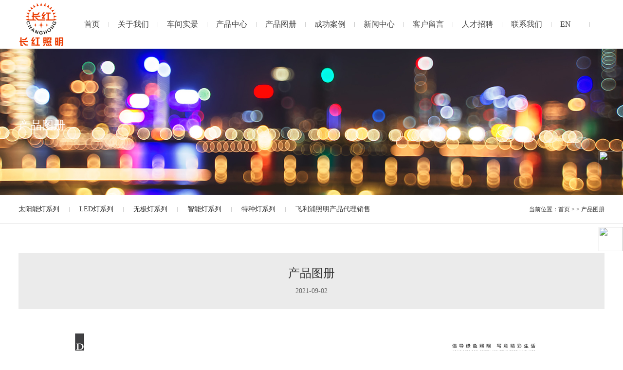

--- FILE ---
content_type: text/html; charset=utf-8
request_url: http://www.changhong-lighting.com/PicDetail.aspx?ID=264
body_size: 29235
content:

<!doctype html>
<html>
<head><meta http-equiv="Content-Type" content="text/html; charset=gb2312" /><title>
	产品图册-中山市长红照明有限公司-网址：www.changhong-lighting.com
</title><meta id="description" name="description" content="长长久久、红红火火、长红照明" /><meta id="keywords" name="keywords" content="太阳能路灯,LED灯,无极灯" />
<script type="text/javascript" src="/js/jquery-1-7-2.js"></script>
<meta charset="utf-8">
<meta http-equiv="X-UA-Compatible" content="IE=edge,chrome=1">
<meta name="renderer" content="webkit">
<meta content="yes" name="apple-mobile-web-app-capable" />
<meta content="telephone=no" name="format-detection" />
<meta name="viewport" content="maximum-scale=1.0,minimum-scale=1.0,user-scalable=0,width=device-width,initial-scale=1.0" />
<link rel="stylesheet" href="css/reset.css">
<link rel="stylesheet" href="css/animate.css">
<link rel="stylesheet" href="css/swiper.min.css">
<link rel="stylesheet" href="css/common.css">
<link rel="stylesheet" href="css/style1.css?v1">
<script src="js/jquery-1.11.3.min.js"></script>
<script src="js/rem.js"></script>
<link rel="stylesheet" type="text/css" href="css/style2.css" />

    
    <script type="text/javascript" src="/js/ControlImage.js"></script>
</head>
<body id="news">
    <form id="form1">
        <script type="text/javascript" src="https://tyw.key.400301.com/js/replace_word_limit.js"></script>
<script type="text/javascript" language="javascript">
    //①搜索开始
    function checkSearch() {
        if ($("#KeyName").val() == "" || $("#KeyName").val() == null) {
            alert("请输入搜索关键词");
            $("#KeyName").val("");
            $("#KeyName").focus();
            return false;
        }
        var Search_url = $("#key-Search").attr("value");
        window.location.href = Search_url + "?q=" + escape($("#KeyName").val());
    }

    //②按下回车键出发某个按钮开始
    document.onkeydown = function (event) {
        e = event ? event : (window.event ? window.event : null);
        if (e.keyCode == 13) {
            checkSearch2();
            return false;
        }
    }
</script>
<!--④设置网站背景开始-->


<div class="header animated fadeInDown">
    
    <script language="javascript">
        var anndelay = 3000;
        var anncount = 0;
        var annheight = 40;
        var annst = 0;
    </script>
    <script language="javascript">
        function announcementScroll() {

            if (!annst) {

                document.getElementById('announcementbody').innerHTML += document.getElementById('announcementbody').innerHTML;
                document.getElementById('announcementbody').scrollTop = 0;
                if (document.getElementById('announcementbody').scrollHeight > annheight * 3) {
                    annst = setTimeout('announcementScroll()', anndelay);
                }
                else {
                    //alert("aa");
                    //document.getElementById('announcement').onmouseover = document.getElementById('announcement').onmouseout = null;
                }
                return;
            }

            if (anncount == annheight) {

                if (document.getElementById('announcementbody').scrollHeight - annheight <= document.getElementById('announcementbody').scrollTop) {
                    document.getElementById('announcementbody').scrollTop = document.getElementById('announcementbody').scrollHeight / 2 - annheight;
                }
                anncount = 0;

                annst = setTimeout('announcementScroll()', anndelay);
            }
            else {
                document.getElementById('announcementbody').scrollTop++;
                anncount++;
                annst = setTimeout('announcementScroll()', 0);
            }
        }
        //announcementScroll();
    </script>
    <div class="main">
        <div class="logo">
            <a href='http://www.changhong-lighting.com' title='中山市长红照明有限公司'><img src='/upload/img/20210812153420.png' alt='中山市长红照明有限公司' /></a>
        </div>
        <div class="right">
            <div class="nav">
                
                <a class="home1" href="Default.aspx" title="首页" >首页</a><i></i>
                <a class="home2" href="AboutUs.aspx?ClassID=22" title="关于我们" >关于我们</a><i></i>
                <a class="home3" href="PicList.aspx?ClassID=28" title="车间实景" >车间实景</a><i></i>
                <a class="home4" href="Product.aspx?" title="产品中心" >产品中心</a><i></i>
                <a class="home5" href="PicList.aspx?ClassID=26" title="产品图册" >产品图册</a><i></i>
                <a class="home6" href="PicList.aspx?ClassID=10" title="成功案例" >成功案例</a><i></i>
                <a class="home7" href="News.aspx?ClassID=14" title="新闻中心" >新闻中心</a><i></i>
                <a class="home8" href="Contact.aspx?ClassID=16" title="客户留言" >客户留言</a><i></i>
                <a class="home9" href="About.aspx?ClassID=27" title="人才招聘" >人才招聘</a><i></i>
                <a class="home10" href="Contact.aspx?ClassID=16" title="联系我们" >联系我们</a><i></i>
                <a class="home11" href="http://en.changhong-lighting.com/" title="EN" >EN</a>
            </div>
            <div class="lan-sec">
                
                <i class="line"></i>
                <a class="search" href="ProSearch.aspx?q="></a>
            </div>
        </div>
    </div>
</div>
<div class="header-h"></div>
<div class="mask" onclick="hideMe();"></div>
<div class="m-header animated fadeInDown">
    <div class="main">
        <div class="logo">
            <a href='http://www.changhong-lighting.com' title='中山市长红照明有限公司'><img src='/upload/img/20210812153420.png' alt='中山市长红照明有限公司' /></a>
        </div>
        <div class="right">
            <a class="m-search-btn" href="javascript:;">
                <img src="images/30.png"></a> <a class="m-nav-btn" href="javascript:;">
                    <img src="images/31.png"></a>
        </div>
    </div>
    <div class="m-nav">
        <div class="nav">
            
            <div class="one">
                <a href="Default.aspx" title="首页">首页</a>
            </div>
            
            <div class="one">
                <a href="AboutUs.aspx?ClassID=22" title="关于我们">关于我们</a><i></i>
            </div>
            
            <div class="two">
                
                <a href="AboutUs.aspx?ClassID=22" title="公司简介">
                    公司简介</a>
                
                <a href="AboutUs.aspx?ClassID=22#about03" title="公司荣誉">
                    公司荣誉</a>
                
            </div>
            
            <div class="one">
                <a href="PicList.aspx?ClassID=28" title="车间实景">车间实景</a>
            </div>
            
            <div class="one">
                <a href="Product.aspx?" title="产品中心">产品中心</a>
            </div>
            
            <div class="one">
                <a href="PicList.aspx?ClassID=26" title="产品图册">产品图册</a>
            </div>
            
            <div class="one">
                <a href="PicList.aspx?ClassID=10" title="成功案例">成功案例</a>
            </div>
            
            <div class="one">
                <a href="News.aspx?ClassID=14" title="新闻中心">新闻中心</a><i></i>
            </div>
            
            <div class="two">
                
                <a href="News.aspx?ClassID=14" title="行业资讯">
                    行业资讯</a>
                
            </div>
            
            <div class="one">
                <a href="Contact.aspx?ClassID=16" title="客户留言">客户留言</a>
            </div>
            
            <div class="one">
                <a href="About.aspx?ClassID=27" title="人才招聘">人才招聘</a>
            </div>
            
            <div class="one">
                <a href="Contact.aspx?ClassID=16" title="联系我们">联系我们</a><i></i>
            </div>
            
            <div class="two">
                
                <a href="Contact.aspx?ClassID=16" title="联系我们">
                    联系我们</a>
                
            </div>
            
            <div class="one">
                <a href="http://en.changhong-lighting.com/" title="EN">EN</a>
            </div>
            
        </div>
        
    </div>
    <div class="m-fixed-search">
        <div class="search-block">
            
            <a href="ProSearch.aspx" style="display: none;" value="ProSearch.aspx" id="key-Search"></a>
            
            <i class="serh"></i>
            <input type="text" placeholder="输入关键词搜索" name="keyword" id="KeyName">
            <input type="button" name="SearchButton" id="Button1" onclick="checkSearch()" value="搜索" />
            <i class="close"></i>
        </div>
    </div>
</div>
<div class="m-header-h"></div>

        
    <div class="inner-banner animated fadeIn" style="background-image: url('upload/img/20210902143410.jpg');">
        
        <div class="main">
            <div class="text">
                <p class="en"></p>
                <p class="cn">产品图册</p>
            </div>
        </div>
        </div>
        <div class="sub-menu animated fadeIn">
            <div class="main">
                
<div class="sub-nav">
    <div class="items">
        
        <a  href="Product.aspx?TypeID=16" title="太阳能灯系列">太阳能灯系列</a><i></i>
        <a  href="Product.aspx?TypeID=17" title="LED灯系列">LED灯系列</a><i></i>
        <a  href="Product.aspx?TypeID=18" title="无极灯系列">无极灯系列</a><i></i>
        <a  href="Product.aspx?TypeID=19" title="智能灯系列">智能灯系列</a><i></i>
        <a  href="Product.aspx?TypeID=20" title="特种灯系列">特种灯系列</a><i></i>
        <a  href="Product.aspx?TypeID=26" title="飞利浦照明产品代理销售">飞利浦照明产品代理销售</a>
    </div>
</div>

                <div class="hamb">
                    当前位置：<a href="Default.aspx">首页</a>
                    >
                        
                        >
                        产品图册
                </div>
            </div>
        </div>
        <div class="main animated fadeIn">
            <div class="news-detail">
                <div class="tops">
                    <h1>
                        <span id="lblTitle">产品图册</span></h1>
                    <p class="date">
                        <span id="lblPutdate">2021-09-02</span>
                    </p>
                </div>
                <div class="news-content">
                    <span id="lblContent"><p style="text-align: center;"><img src="/upload/20210902144228587.jpg"/></p></span>
                </div>
                <div class="prev-next"><a href="PicDetail.aspx?ID=263" class="prev over-line1">上一篇：产品图册</a> <a href="PicDetail.aspx?ID=265" class="next over-line1">下一篇：产品图册</a> </div>
                <a href="javascript:history.back(-1);" class="back">返回</a>
            </div>
        </div>
        
<script type="text/javascript" language="javascript">
    //①搜索开始
    function checkSearch2() {
        if ($("#KeyName2").val() == "" || $("#KeyName2").val() == null) {
            alert("请输入搜索关键词");
            $("#KeyName2").val("");
            $("#KeyName2").focus();
            return false;
        }
        var Search_url = $("#key-Search2").attr("value");
        window.location.href = Search_url + "?q=" + escape($("#KeyName2").val());
    }
</script>
<div class="footer animated fadeIn wow">
    <div class="foot-top">
        <div class="main">
            <div class="tops">
                <div class="nav">
                    
                    <div class="item">
                        <p class="one">首页</p>
                        
                    </div>
                    
                    <div class="item">
                        <p class="one">关于我们</p>
                        
                        <a class="two" href="AboutUs.aspx?ClassID=22" title="公司简介">公司简介</a>
                        
                        <a class="two" href="AboutUs.aspx?ClassID=22#about03" title="公司荣誉">公司荣誉</a>
                        
                    </div>
                    
                    <div class="item">
                        <p class="one">车间实景</p>
                        
                    </div>
                    
                    <div class="item">
                        <p class="one">产品中心</p>
                        
                    </div>
                    
                    <div class="item">
                        <p class="one">产品图册</p>
                        
                    </div>
                    
                    <div class="item">
                        <p class="one">成功案例</p>
                        
                    </div>
                    
                    <div class="item">
                        <p class="one">新闻中心</p>
                        
                        <a class="two" href="News.aspx?ClassID=14" title="行业资讯">行业资讯</a>
                        
                    </div>
                    
                    <div class="item">
                        <p class="one">客户留言</p>
                        
                    </div>
                    
                    <div class="item">
                        <p class="one">人才招聘</p>
                        
                    </div>
                    
                    <div class="item">
                        <p class="one">联系我们</p>
                        
                        <a class="two" href="Contact.aspx?ClassID=16" title="联系我们">联系我们</a>
                        
                    </div>
                    
                    <div class="item">
                        <p class="one">EN</p>
                        
                    </div>
                    
                </div>
                <div class="ewm">
                    <p>微信二维码</p>
                    <div class="img">
                        <img src="upload/img/20210826210206.jpg" alt="微信二维码">
                    </div>
                    <div class="logo">
                        <img src="upload/img/20210825193238.png" alt="底部LOGO">
                    </div>
                </div>
            </div>
            <div class="bots">
                <div class="item">
                    <div class="label">
                        <img src="images/25.png"><span>联系电话</span>
                    </div>
                    <div class="desc">手机：13823958878&nbsp;&nbsp;</div>
                </div>
                <div class="item">
                    <div class="label">
                        <img src="images/26.png"><span>地址</span>
                    </div>
                    <div class="desc">中山市古镇镇古一新兴大道128号</div>
                </div>
                <div class="item">
                    <div class="label">
                        <img src="images/27.png"><span>传真</span>
                    </div>
                    <div class="desc">+86-760-89852959</div>
                </div>
                <div class="item">
                    <div class="label">
                        <img src="images/28.png"><span>邮箱</span>
                    </div>
                    <div class="desc">445021438@qq.com</div>
                </div>
            </div>
        </div>
    </div>
    <div class="foot-bot">
        <div class="main">
            <div class="left">
                <p>
                    <span style="font-family: Arial, Helvetica, sans-serif;">Copyright&nbsp;&nbsp;&copy;&nbsp;&nbsp;2021-<script
                        type="text/javascript">                                                                                                                     var myDate = new Date(); document.write(myDate.getFullYear());</script>
                    </span>&nbsp;&nbsp;
					中山市长红照明有限公司&nbsp;&nbsp;
					All Rights Reserved.
                </p>
               <p>&nbsp;&nbsp;&nbsp;&nbsp;备案号：<a href='https://beian.miit.gov.cn/' target="_blank">粤ICP备2021115415号</a></p>
                <p>&nbsp;&nbsp;&nbsp;&nbsp;<a href="/sitemap.xml" target="_blank">网站地图</a></p>
            </div>
            <div class="right">
                <iframe frameborder="no" border="0" marginwidth="0" marginheight="0" width=330 height=86 src="//music.163.com/outchain/player?type=2&id=1837539377&auto=1&height=66"></iframe>
            </div>
        </div>
    </div>
</div>
<div class="m-footer">
    <div class="nav">
        
        <a href="Default.aspx"><span>首页</span><i></i></a>
        
        <a href="AboutUs.aspx?ClassID=22"><span>关于我们</span><i></i></a>
        
        <a href="PicList.aspx?ClassID=28"><span>车间实景</span><i></i></a>
        
        <a href="Product.aspx?"><span>产品中心</span><i></i></a>
        
        <a href="PicList.aspx?ClassID=26"><span>产品图册</span><i></i></a>
        
        <a href="PicList.aspx?ClassID=10"><span>成功案例</span><i></i></a>
        
        <a href="News.aspx?ClassID=14"><span>新闻中心</span><i></i></a>
        
        <a href="Contact.aspx?ClassID=16"><span>客户留言</span><i></i></a>
        
        <a href="About.aspx?ClassID=27"><span>人才招聘</span><i></i></a>
        
        <a href="Contact.aspx?ClassID=16"><span>联系我们</span><i></i></a>
        
        <a href="http://en.changhong-lighting.com/"><span>EN</span><i></i></a>
        
    </div>
    <div class="ewm">
        <p>微信二维码</p>
        <div class="img">
            <img src="upload/img/20210826210206.jpg" alt="微信二维码">
        </div>
    </div>
    <div class="foot-bot">
        <p>
            <span style="font-family: Arial, Helvetica, sans-serif;">Copyright&nbsp;&nbsp;&copy;&nbsp;&nbsp;2021-<script
                type="text/javascript">                                                                                                                     
                var myDate = new Date(); document.write(myDate.getFullYear());</script>
            </span>&nbsp;
            中山市长红照明有限公司&nbsp;&nbsp;All Rights Reserved.
        </p>
    </div>
</div>
<div style="z-index: 300000; right: 0px" class="right_contact_img">
    <ul>
        <li class="tell">
            <img src="images/phone.png" width="50"
                height="50">
            <div class="pull_down2 dianhua">
                <a href="tel:手机：13823958878&nbsp;&nbsp;">
                    <img
                        src="upload/img/20210830182428.jpg" alt="联系电话" width="180"
                        height="50"></a>
            </div>
        </li>
        <li class="qq"><a href="http://wpa.qq.com/msgrd?v=3&uin=445021438&Site=qq&Menu=yes" target="_blank"></a></li>
        <li class="yx"><a href="mailto:445021438@qq.com" target="_blank"></a></li>
        
        <li class="email"><a href="tencent://message/?uin=445021438&Site=Sambow&Menu=yes">
            <img
                src="images/qq.png" width="50"
                height="50"></a>
            <div class="pull_down2 qq">
                <div class="search_box_footer">
                    <div name="formsearch">
                        
                        <a href="ProSearch.aspx" style="display: none;" value="ProSearch.aspx" id="key-Search2"></a>
                        <input type="text" class="in_intxt" id="KeyName2" placeholder="输入关键词" />
                        <input type="button" class="in_btn" onclick="checkSearch2()" value="搜索" />
                        
                        <div style="clear: both;"></div>
                    </div>
                </div>
            </div>
        </li>
    </ul>
</div>
<div class="fkabo">
    <div class="weib">
        <img src="upload/img/20211009135607.jpg" alt="二维码" />
    </div>
</div>
<script type='text/javascript' src="js/index.js">
</script>
<div id="gotopbtn"></div>
<style>
.footer .foot-bot .main .left span,.footer .foot-bot .main .left a{ float:none; display:inline-block;}
/**/
    .search_box_footer {
        width: 252px;
        height: auto;
        padding: 7px;
        background-color: #126abd;
    }

        .search_box_footer .in_intxt {
            width: 116px;
            height: 36px;
            border: none;
            font-size: 12px;
            color: #333;
            float: left;
            padding-left: 5px;
        }

        .search_box_footer .in_btn {
            width: 46px;
            height: 36px;
            border: none;
            font-size: 12px;
            color: #333;
            background-color: #ddd;
            cursor: pointer;
            float: left;
        }

        .search_box_footer input:hover.in_btn {
            background-color: #ebebeb;
        }

    .right_contact_img {
        z-index: 100;
        position: fixed;
        width: 50px;
        height: 167px;
        overflow: visible;
        bottom: 191px;
        right: 0px;
        _position: absolute;
    }

        .right_contact_img ul li {
            position: relative;
            width: 50px;
            margin-bottom: 106px;
            height: 50px;
            list-style: none;
        }

            .right_contact_img ul li.yx {
                position: absolute;
                z-index: 999;
                bottom: -41px;
            }

                .right_contact_img ul li.yx a {
                    display: block;
                    width: 50px;
                    height: 50px;
                    background: url(images/youxiang.png) no-repeat scroll right;
                }

                    .right_contact_img ul li.yx a:hover {
                        background-position: left;
                    }
					.right_contact_img ul li.tell{position: absolute;
                z-index: 999;
                bottom: 63px;}
				.right_contact_img ul li.email{position: absolute;
                z-index: 999;
                bottom: -93px;}
					        .right_contact_img ul li.qq{
                position: absolute;
                z-index: 999;
                bottom: 11px;
            }

                .right_contact_img ul li.qq a {
                    display: block;
                    width: 50px;
                    height: 50px;
                    background: url(images/1111111.png) no-repeat scroll right;
                }

                    .right_contact_img ul li.qq a:hover {
                        background-position: left;
                    }

        .right_contact_img ul .last {
            margin-bottom: 0px;
        }

        .right_contact_img ul li .pull_down2 {
            position: absolute;
            width: 180px;
            height: 50px;
            top: 0px;
            right: -201px;
        }

            .right_contact_img ul li .pull_down2 a {
                width: 201px;
                display: block;
                height: 56px;
            }

            .right_contact_img ul li .pull_down2 .ding {
                position: absolute;
                width: 48px;
                top: 0px;
                left: 23px;
            }

            .right_contact_img ul li .pull_down2 .yi {
                position: absolute;
                width: 48px;
                top: 0px;
                left: 88px;
            }

        .right_contact_img ul {
            padding-left: 0px;
            margin: 0px;
        }

    .fkabo {
        bottom: 152px;
        position: fixed;
        right: 0px;
        display: block;
        width: 50px;
        height: 50px;
        cursor: pointer;
        background: url(images/icon_code.png) left center no-repeat;
        z-index: 600000;
    }

    div:hover.fkabo {
        background-position: right;
    }

    .fkabo .weib {
        display: none;
        position: absolute;
        margin-left: -165px;
        margin-top: -124px;
        z-index: 99999;
    }

    #gotopbtn {
        bottom: 100px;
        cursor: pointer;
        display: none;
        position: fixed;
        right: 0px;
        display: block;
        width: 50px;
        height: 50px;
        background: url(images/icon_top.png) left center no-repeat;
        cursor: pointer;
    }

        #gotopbtn:hover {
            background-position: right center;
        }
</style>
<script type="text/javascript">
    $(document).ready(function (e) {
        $("#gotopbtn").bind("click", function () {
            var _this = $(this);
            $('html,body').animate({ scrollTop: 0 }, 500, function () {
                _this.hide();
            });
        });
        $(window).scroll(function () {
            var htmlTop = $(document).scrollTop();
            if (htmlTop > 0) {
                $("#gotopbtn").show();
            } else {
                $("#gotopbtn").hide();
            }
        });
        $('.fkabo').bind('mouseenter', function () {
            $(this).find('.weib').stop(true, true).show('normal', function () {
                $('.fkabo').bind('mouseleave', function () {
                    $(this).find('.weib').stop(true, false).hide('normal');
                });
            });
        });
    });
</script>
<script src="js/swiper.min.js"></script>
<script src="js/swiper.animate.min.js"></script>
<script src="js/jquery.countup.min.js"></script>
<script src="js/jquery.waypoints.min.js"></script>
<script src="js/wow.js"></script>
<script src="js/layer.js"></script>
<script src="js/public.js"></script>
<script>
    //banner
    var mySwiper = new Swiper('.swiper-banner', {
        loop: true,
        autoplay: true,
        effect: 'fade',
        fadeEffect: {
            crossFade: true,
        },
        pagination: {
            el: '.swiper-banner .swiper-pagination',
        },
        navigation: {
            nextEl: '.banner-next',
            prevEl: '.banner-prev',
        },
        on: {
            init: function () {
                swiperAnimateCache(this); //隐藏动画元素 
                swiperAnimate(this); //初始化完成开始动画
            },
            slideChangeTransitionEnd: function () {
                swiperAnimate(this); //每个slide切换结束时也运行当前slide动画
                //this.slides.eq(this.activeIndex).find('.ani').removeClass('ani'); 动画只展现一次，去除ani类名
            }
        }
    });

    //数字增长
    $('.counter').countUp();

    //产品轮播
    var mySwiper2 = new Swiper('.swiper-prod', {
        loop: true,
        autoplay: true,
        slidesPerView: 'auto',
        spaceBetween: '0.8%',
        navigation: {
            nextEl: '.prod-next',
            prevEl: '.prod-prev',
        },
    });

    //服务轮播
    var mySwiper3 = new Swiper('.swiper-service', {
        loop: true,
        autoplay: true,
        slidesPerView: 'auto',
        navigation: {
            nextEl: '.service-next',
            prevEl: '.service-prev',
        },
    });

    $(function () {
        ajax_index("4");
    })

    $(".app .sub-cate .items a").click(function () {
        var typeid = $(this).attr("data-typeid");
        $(this).siblings("a").removeClass("active");
        $(this).addClass("active");
        ajax_index(typeid);
    })
    function ajax_index(typeid) {
        $.ajax({
            type: "POST",
            url: "/ajax_index.html",
            data: { 'typeid': typeid },
            success: function (data) {
                $(".app-list .list").html(data);
            },
            error: function () {
                layer.closeAll();
                layer.tips("信息提交失败,请点击重试");
            }
        })
    }
</script>

    </form>
</body>
</html>



--- FILE ---
content_type: text/css
request_url: http://www.changhong-lighting.com/css/reset.css
body_size: 5758
content:
@charset "UTF-8";
@font-face {
	font-family: "syht";
	src: url("../fonts/SourceHanSansCN-Regular.woff2") format("woff2"),  url("../fonts/SourceHanSansCN-Regular.woff") format("woff"),  url("../fonts/SourceHanSansCN-Regular.ttf") format("truetype"),  url("../fonts/SourceHanSansCN-Regular.eot") format("embedded-opentype");
	font-weight: normal;
	font-style: normal;
}
@font-face {
	font-family: "syhtB";
	src: url("../fonts/SourceHanSansCN-Bold.woff2") format("woff2"),  url("../fonts/SourceHanSansCN-Bold.woff") format("woff"),  url("../fonts/SourceHanSansCN-Bold.ttf") format("truetype"),  url("../fonts/SourceHanSansCN-Bold.eot") format("embedded-opentype");
	font-weight: normal;
	font-style: normal;
}
@font-face {
	font-family: "syhtL";
	src: url("../fonts/SourceHanSansCN-Light.woff2") format("woff2"),  url("../fonts/SourceHanSansCN-Light.woff") format("woff"),  url("../fonts/SourceHanSansCN-Light.ttf") format("truetype"),  url("../fonts/SourceHanSansCN-Light.eot") format("embedded-opentype");
	font-weight: normal;
	font-style: normal;
}
@font-face {
	font-family: "syhtM";
	src: url("../fonts/SourceHanSansCN-Medium.woff2") format("woff2"),  url("../fonts/SourceHanSansCN-Medium.woff") format("woff"),  url("../fonts/SourceHanSansCN-Medium.ttf") format("truetype"),  url("../fonts/SourceHanSansCN-Medium.eot") format("embedded-opentype");
	font-weight: normal;
	font-style: normal;
}
@font-face {
	font-family: "DINCondensed";
	src: url("../fonts/DINCondensedC-2.ttf") format("truetype");
	font-weight: normal;
	font-style: normal;
}
* {
	-webkit-box-sizing: border-box;
	-moz-box-sizing: border-box;
	box-sizing: border-box;
}
*:before, *:after {
	-webkit-box-sizing: border-box;
	-moz-box-sizing: border-box;
	box-sizing: border-box;
}
body, div, dl, dt, dd, ul, ol, li, h1, h2, h3, h4, h5, h6, pre, code, form, fieldset, legend, input, button, textarea, p, blockquote {
	margin: 0;
	padding: 0;
}
body {
	color: #333;
	font-size: 14px;
	/* font-family: "syht", "", "黑体", "宋体", sans-serif; */
	font-family: "PingFang", "PingFang SC", "syht", "", "黑体", "宋体", sans-serif;
}
td, th, caption {
	font-size: 14px;
}
h1 {
	font-size: 20px
}
h2 {
	font-size: 18px
}
h3 {
	font-size: 16px
}
address, caption, cite, code, dfn, em, strong, th, var {
	font-style: normal;
	font-weight: normal;
}
a {
	color: #333;
	text-decoration: none;
}
a:hover {
	text-decoration: none;
}
img {
	border: none;
	vertical-align: middle;
}
ol, ul, li {
	list-style: none;
}
input, textarea, select, button {
	/* font: 14px "syht", "", "黑体", "宋体", sans-serif; */
	font: 14px "PingFang", "PingFang SC", "syht", "", "黑体", "宋体", sans-serif;
	outline: none;
	-webkit-appearance: none;
	-moz-appearance:textfield !important;
	-webkit-tap-highlight-color: rgba(0,0,0,0);
}
input::-webkit-outer-spin-button,
input::-webkit-inner-spin-button{
	-webkit-appearance: none !important;
	margin: 0;
}
table {
	border-collapse: collapse;
}
/* 重置表格元素 */
table {
	border-collapse: collapse;
	border-spacing: 0;
}
/* 重置 hr */
hr {
	border: none;
	height: 1px;
}
input[type=button], input[type=submit], input[type=file], button {
	cursor: pointer;
	-webkit-appearance: none;
}
a, a:hover, a:active, a:visited, a:link, a:focus {
	-webkit-tap-highlight-color: rgba(0,0,0,0);
	-webkit-tap-highlight-color: transparent;
	outline: none;
/*	background: none;*/
	text-decoration: none;
}
/*公共类*/
.clearfix {
	zoom: 1;
}
.clearfix:after, .clearfix:before {
	content: "";
	display: table;
	clear: both;
}
.fl {
	float: left!important;
}
.fr {
	float: right!important;
}
.al {
	text-align: left!important;
}
.ac {
	text-align: center!important;
}
.ar {
	text-align: right!important;
}
.hide {
	display: none!important;
}
.show {
	display: block!important;
}
.mt0 {
	margin-top: 0!important
}
.mt10 {
	margin-top: 10px!important;
}
.mt20 {
	margin-top: 20px!important;
}
.mt30 {
	margin-top: 30px!important;
}
.mt40 {
	margin-top: 40px!important;
}
.mt50 {
	margin-top: 50px!important;
}
.mb0 {
	margin-bottom: 0!important
}
.mb10 {
	margin-bottom: 10px!important;
}
.mb20 {
	margin-bottom: 20px!important;
}
.mb30 {
	margin-bottom: 30px!important;
}
.mb40 {
	margin-bottom: 40px!important;
}
.mb50 {
	margin-bottom: 50px!important;
}
.ml0 {
	margin-left: 0!important
}
.ml10 {
	margin-left: 10px!important;
}
.ml20 {
	margin-left: 20px!important;
}
.ml30 {
	margin-left: 30px!important;
}
.ml40 {
	margin-left: 40px!important;
}
.ml50 {
	margin-left: 50px!important;
}
.mr0 {
	margin-right: 0!important
}
.mr10 {
	margin-right: 10px!important;
}
.mr20 {
	margin-right: 20px!important;
}
.mr30 {
	margin-right: 30px!important;
}
.mr40 {
	margin-right: 40px!important;
}
.mr50 {
	margin-right: 50px!important;
}
.over-line1 {
	overflow: hidden;
	text-overflow: ellipsis;
	white-space: nowrap
}
.over-line2 {
	overflow: hidden;
	text-overflow: ellipsis;
	display: -webkit-box;
	-webkit-line-clamp: 2;
	-webkit-box-orient: vertical;
}
.over-line3 {
	overflow: hidden;
	text-overflow: ellipsis;
	display: -webkit-box;
	-webkit-line-clamp: 3;
	-webkit-box-orient: vertical;
}
.over-line4 {
	overflow: hidden;
	text-overflow: ellipsis;
	display: -webkit-box;
	-webkit-line-clamp: 4;
	-webkit-box-orient: vertical;
}
.over-line5 {
	overflow: hidden;
	text-overflow: ellipsis;
	display: -webkit-box;
	-webkit-line-clamp: 5;
	-webkit-box-orient: vertical;
}
.over-line6 {
	overflow: hidden;
	text-overflow: ellipsis;
	display: -webkit-box;
	-webkit-line-clamp: 6;
	-webkit-box-orient: vertical;
}


--- FILE ---
content_type: text/css
request_url: http://www.changhong-lighting.com/css/common.css
body_size: 32157
content:
.main {
    width: 94%;
    max-width: 1400px;
    position: relative;
    margin-left: auto;
    margin-right: auto;
}

.header {
    width: 100%;
    height: 100px;
    background-color: #fff;
    position: fixed;
    top: 0;
    left: 0;
    z-index: 5;
}

    .header .main {
        height: 100%;
        max-width: none;
        display: flex;
        align-items: center;
        justify-content: space-between;
    }

        .header .main .logo {
            width: auto;
            height: 90px;
        }

            .header .main .logo img {
                width: auto;
                height: 100%;
            }

        .header .main .right {
            display: inline-flex;
            align-items: center;
        }

        .header .main .nav {
            display: inline-flex;
            align-items: center;
        }

            .header .main .nav a {
                display: block;
                float: left;
                padding: 10px 14px;
                transition: all 0.3s;
                border-bottom: 1px solid transparent;
                font-size: 16px;
                line-height: 16px;
                white-space: nowrap;
            }

                .header .main .nav a:hover, .header .main .nav a.active {
                    color: #0068b7;
                    border-color: #0068b7;
                }

            .header .main .nav i {
                display: block;
                float: left;
                width: 1px;
                min-width: 1px;
                height: 10px;
                background-color: #ccc;
                margin: 0 26px;
            }

        .header .main .lan-sec {
            display: inline-flex;
            align-items: center;
            /*margin-left: 80px;*/
        }

            .header .main .lan-sec .lang {
                position: relative;
            }

                .header .main .lan-sec .lang .tops {
                    height: 30px;
                    display: inline-flex;
                    align-items: center;
                }

                    .header .main .lan-sec .lang .tops a {
                        font-size: 18px;
                    }

                    .header .main .lan-sec .lang .tops i {
                        display: inline-block;
                        width: 12px;
                        height: 9px;
                        background-image: url(../images/02.png);
                        background-size: 100% 100%;
                        margin-left: 8px;
                    }

                .header .main .lan-sec .lang .bots {
                    display: none;
                    width: auto;
                    min-width: 95px;
                    border: 1px solid #E6E6E6;
                    background-color: #fff;
                    position: absolute;
                    top: 30px;
                    left: 50%;
                    margin-left: -58px;
                    padding: 6px 0;
                    text-align: center;
                }

                    .header .main .lan-sec .lang .bots a {
                        display: block;
                        width: auto;
                        white-space: nowrap;
                        height: 35px;
                        line-height: 35px;
                        font-size: 16px;
                        transition: all 0.3s;
                        padding: 0 10px;
                    }

                        .header .main .lan-sec .lang .bots a:hover {
                            background-color: #0068b7;
                            color: #fff;
                        }

                .header .main .lan-sec .lang:hover .bots {
                    display: block;
                }

            .header .main .lan-sec .line {
                display: block;
                float: left;
                width: 1px;
                min-width: 1px;
                height: 10px;
                background-color: #ccc;
                margin: 0 15px;
            }

            .header .main .lan-sec .search {
                display: block;
                width: 20px;
                height: 20px;
                background-image: url(../images/03.png);
                background-size: 100% 100%;
            }

.header-h {
    width: 100%;
    height: 100px;
    clear: both;
}

.mask {
    width: 100%;
    height: 100%;
    position: fixed;
    top: 0;
    left: 0;
    background-color: rgba(0, 0, 0, 0.7);
    z-index: 9;
    display: none;
}

.m-header {
    width: 100%;
    height: 1rem;
    background-color: #fff;
    position: fixed;
    top: 0;
    left: 0;
    z-index: 10;
    display: none;
}

    .m-header .main {
        height: 100%;
        max-width: none;
        display: flex;
        align-items: center;
        justify-content: space-between;
    }

        .m-header .main .logo {
            width: auto;
            height: 0.6rem;
        }

            .m-header .main .logo img {
                width: auto;
                height: 100%;
            }

        .m-header .main .right {
            overflow: hidden;
            display: inline-flex;
            align-items: center;
        }

            .m-header .main .right a {
                display: block;
                float: left;
                width: 0.64rem;
                height: 0.64rem;
                margin-left: 0.16rem;
            }

                .m-header .main .right a img {
                    width: 100%;
                    height: 100%;
                }

    .m-header .m-nav {
        width: 100%;
        position: fixed;
        top: 1rem;
        left: 0;
        background-color: #fff;
        padding: 0.24rem;
        display: none;
    }

        .m-header .m-nav .nav {
            width: 100%;
        }

            .m-header .m-nav .nav .one {
                width: 100%;
                height: 0.9rem;
                line-height: 0.9rem;
                border-bottom: 1px solid #e6e6e6;
                font-size: 0.28rem;
                overflow: hidden;
                display: flex;
                align-items: center;
                justify-content: space-between;
            }

                .m-header .m-nav .nav .one a {
                    display: block;
                    float: left;
                    height: 100%;
                    white-space: nowrap;
                }

                .m-header .m-nav .nav .one i {
                    display: block;
                    float: right;
                    width: 100%;
                    height: 100%;
                    background-image: url(../images/32.png);
                    background-size: 0.2rem 0.2rem;
                    background-position: right center;
                    background-repeat: no-repeat;
                }

                    .m-header .m-nav .nav .one i.open {
                        background-image: url(../images/33.png);
                        background-size: 0.2rem 0.03rem;
                    }

            .m-header .m-nav .nav .two {
                width: 100%;
                height: auto;
                padding-bottom: 0.24rem;
                padding-left: 0.5rem;
                border-bottom: 1px solid #E6E6E6;
                display: none;
            }

                .m-header .m-nav .nav .two a {
                    display: block;
                    clear: both;
                    margin-top: 0.24rem;
                    font-size: 0.26rem;
                }

        .m-header .m-nav .lang {
            width: 100%;
            overflow: hidden;
            padding-top: 0.24rem;
        }

            .m-header .m-nav .lang a {
                display: block;
                float: left;
                margin-right: 0.1rem;
                height: 0.5rem;
                min-width: 0.5rem;
                line-height: 0.5rem;
                border-radius: 0.06rem;
                text-align: center;
                padding: 0 0.1rem;
                font-size: 0.28rem;
                color: #999;
            }

                .m-header .m-nav .lang a.active {
                    background-color: #0068b7;
                    color: #fff;
                }

    .m-header .m-fixed-search {
        width: 100%;
        height: 1.6rem;
        background-color: #fff;
        top: 0;
        left: 0;
        position: fixed;
        z-index: 10;
        display: none;
        padding: 0 0.24rem;
    }

        .m-header .m-fixed-search .search-block {
            width: 100%;
            display: flex;
            justify-content: space-between;
            align-items: center;
            border-bottom: 1px solid #ccc;
            margin-top: 0.5rem;
        }

            .m-header .m-fixed-search .search-block .serh {
                width: 0.34rem;
                height: 0.33rem;
                background-image: url("../images/36.png");
                background-size: 100% 100%;
                display: inline-block;
            }

            .m-header .m-fixed-search .search-block input {
                width: 6.2rem;
                height: 0.66rem;
                display: inline-block;
                padding: 0 0.2rem;
                font-size: 0.26rem;
                border: none;
            }

            .m-header .m-fixed-search .search-block .close {
                width: 0.3rem;
                height: 0.3rem;
                background-image: url("../images/37.png");
                background-size: 100% 100%;
                display: inline-block;
            }

.m-header-h {
    width: 100%;
    height: 1rem;
    clear: both;
    display: none;
}

.mod-title {
    width: 100%;
    text-align: center;
}

    .mod-title .en {
        font-size: 44px;
        line-height: 44px;
        font-weight: 600;
    }

    .mod-title .cn {
        font-size: 28px;
        line-height: 28px;
        margin-top: 18px;
    }

    .mod-title i {
        display: block;
        width: 14px;
        height: 4px;
        background-color: #0068b7;
        margin: 20px auto 0;
    }

.readmore {
    width: 170px;
    height: 50px;
    border-radius: 25px;
    border: 1px solid #E6E6E6;
    display: flex;
    align-items: center;
    justify-content: center;
    font-family: "DINCondensed";
    font-size: 20px;
    color: #999;
    transition: all 0.3s;
}

    .readmore span {
        line-height: 20px;
        height: 18px;
    }

    .readmore i {
        display: block;
        width: 32px;
        height: 9px;
        background-image: url(../images/08.png);
        background-size: auto 100%;
        background-position: 32px 0;
        margin-left: 12px;
        margin-top: -4px;
        transition: all 0.3s;
    }

    .readmore:hover {
        background-color: #0068b7;
        border-color: #0068b7;
        color: #fff;
    }

        .readmore:hover i {
            background-position: 80px 0;
        }

.sub-cate {
    width: 94%;
    max-width: 1400px;
    margin-left: auto;
    margin-right: auto;
    position: relative;
    overflow-x: auto;
    -webkit-overflow-scrolling: touch;
}

    .sub-cate::-webkit-scrollbar {
        width: 6px;
        height: 6px;
        background-color: #F5F5F5;
    }

    .sub-cate::-webkit-scrollbar-track {
        border-radius: 3px;
        background-color: #F5F5F5;
    }

    .sub-cate::-webkit-scrollbar-thumb {
        border-radius: 3px;
        background-color: #ddd;
    }

    .sub-cate .items {
        min-width: 100%;
        display: inline-flex;
        justify-content: center;
        margin-left: auto;
        margin-right: auto;
    }

    .sub-cate a {
        display: block;
        float: left;
        padding: 0 20px;
        height: 50px;
        text-align: center;
        line-height: 50px;
        border-radius: 25px;
        font-size: 16px;
        color: #999;
        transition: all 0.3s;
        white-space: nowrap;
    }

        .sub-cate a:hover, .sub-cate a.active {
            background-color: #f19716;
            color: #fff;
            font-size: 16px;
        }

.footer {
    width: 100%;
    background-color: #191919;
}

    .footer .foot-top {
        width: 100%;
    }

        .footer .foot-top .tops {
            width: 100%;
            display: flex;
            flex: 1;
            justify-content: space-between;
        }

            .footer .foot-top .tops .nav {
                width: 100%;
                display: inline-flex;
                justify-content: space-between;
                padding-top: 60px;
                padding-bottom: 30px;
                padding-right: 40px;
            }

                .footer .foot-top .tops .nav .item {
                    padding-right: 10px;
                    color: #fff;
                }

                    .footer .foot-top .tops .nav .item .one {
                        font-size: 16px;
                        white-space: nowrap;
                        overflow: hidden;
                        text-overflow: ellipsis;
                        white-space: nowrap;
                        margin-bottom: 10px;
                    }

                    .footer .foot-top .tops .nav .item .two {
                        font-size: 14px;
                        color: #777;
                        margin-top: 10px;
                        float: left;
                        clear: both;
                        transition: all 0.3s;
                    }

                        .footer .foot-top .tops .nav .item .two:hover {
                            color: #0068b7;
                        }

            .footer .foot-top .tops .ewm {
                width: 190px;
                min-width: 190px;
                border-left: 1px solid #333;
                padding-left: 40px;
                padding-top: 60px;
                padding-bottom: 30px;
                color: #fff;
            }

                .footer .foot-top .tops .ewm p {
                    font-size: 16px;
                    white-space: nowrap;
                    overflow: hidden;
                    text-overflow: ellipsis;
                    white-space: nowrap;
                }

                .footer .foot-top .tops .ewm .logo {
                    width: 147px;
                    height: 47px;
                    margin-top: 20px;
                }

                    .footer .foot-top .tops .ewm .logo img {
                        width: 100%;
                        height: 100%;
                    }

                .footer .foot-top .tops .ewm .img {
                    width: 150px;
                    height: 150px;
                    border-radius: 10px;
                    overflow: hidden;
                    margin-top: 30px;
                }

                    .footer .foot-top .tops .ewm .img img {
                        width: 100%;
                        height: 100%;
                    }

        .footer .foot-top .bots {
            width: 100%;
            display: flex;
            justify-content: space-between;
            border-top: 1px solid #333;
            padding: 40px 0;
        }

            .footer .foot-top .bots .item .label {
                width: 100%;
                height: 18px;
                white-space: nowrap;
            }

                .footer .foot-top .bots .item .label img {
                    width: 18px;
                    height: 18px;
                    float: left;
                }

                .footer .foot-top .bots .item .label span {
                    font-size: 16px;
                    color: #fff;
                    margin-left: 12px;
                    float: left;
                    line-height: 18px;
                }

            .footer .foot-top .bots .item .desc {
                margin-top: 20px;
                font-size: 16px;
                color: #777;
            }

    .footer .foot-bot {
        width: 100%;
        border-top: 1px solid #333;
        padding: 20px 0;
    }

        .footer .foot-bot .main {
            overflow: hidden;
            font-size: 14px;
        }

            .footer .foot-bot .main p, .footer .foot-bot .main a, .footer .foot-bot .main span {
                color: #515151;
                display: block;
                float: left;
            }

            .footer .foot-bot .main .left {
                float: left;
            }

                .footer .foot-bot .main .left .copy {
                    margin-left: 20px;
                }

            .footer .foot-bot .main .right {
                float: right;
            }

.m-footer {
    display: none;
    width: 100%;
    background-color: #191919;
    padding: 24px 3% 0;
    color: #fff;
}

    .m-footer .nav {
        width: 100%;
        overflow: hidden;
    }

        .m-footer .nav a {
            display: flex;
            align-items: center;
            float: left;
            width: 33.33%;
            margin-top: 30px;
            padding-right: 20px;
            color: #fff;
        }

            .m-footer .nav a span {
                font-size: 16px;
            }

            .m-footer .nav a i {
                display: block;
                float: left;
                width: 10px;
                height: 16px;
                background-image: url(../images/34.png);
                background-size: auto 100%;
                background-position: center;
                background-repeat: no-repeat;
                margin-left: 15px;
            }

    .m-footer .ewm {
        width: 100%;
        margin-top: 30px;
    }

        .m-footer .ewm p {
            font-size: 16px;
            color: #fff;
        }

        .m-footer .ewm .img {
            width: 100px;
            height: 100px;
            border-radius: 6px;
            overflow: hidden;
            margin-top: 10px;
        }

            .m-footer .ewm .img img {
                width: 100%;
                height: 100%;
            }

    .m-footer .foot-bot {
        width: 100%;
        padding: 20px 0;
        background-color: #141414;
        color: #515151;
        font-size: 14px;
    }

.inner-banner {
    width: 100%;
    height: 400px;
    background-position: center;
    background-size: cover;
    position: relative;
}

    .inner-banner .main {
        height: 100%;
    }

    .inner-banner .text {
        position: absolute;
        top: 50%;
        left: 0;
        transform: translateY(-50%);
        color: #fff;
    }

        .inner-banner .text .en {
            font-size: 44px;
            line-height: 44px;
        }

        .inner-banner .text .cn {
            font-size: 28px;
            line-height: 28px;
            margin-top: 14px;
        }

.sub-menu {
    width: 100%;
    height: 70px;
    border-bottom: 1px solid #E6E6E6;
}

    .sub-menu .main {
        display: flex;
        justify-content: space-between;
    }

        .sub-menu .main .sub-nav {
            width: auto;
            height: 70px;
            position: relative;
            overflow-x: auto;
            overflow-y: hidden;
            -webkit-overflow-scrolling: touch;
            margin-right: 30px;
        }

            .sub-menu .main .sub-nav::-webkit-scrollbar {
                width: 6px;
                height: 6px;
                background-color: #F5F5F5;
            }

            .sub-menu .main .sub-nav::-webkit-scrollbar-track {
                border-radius: 3px;
                background-color: #F5F5F5;
            }

            .sub-menu .main .sub-nav::-webkit-scrollbar-thumb {
                border-radius: 3px;
                background-color: #ddd;
            }

            .sub-menu .main .sub-nav .items {
                min-width: 100%;
                display: inline-flex;
                justify-content: center;
                align-items: center;
                margin-left: auto;
                margin-right: auto;
            }

                .sub-menu .main .sub-nav .items a {
                    display: block;
                    float: left;
                    height: 70px;
                    border-bottom: 2px solid transparent;
                    line-height: 70px;
                    font-size: 14px;
                    color: #333;
                    transition: all 0.3s;
                    white-space: nowrap;
                }

                    .sub-menu .main .sub-nav .items a:hover, .sub-menu .main .sub-nav .items a.active {
                        color: #0068b7;
                        border-color: #0068b7;
                    }

                .sub-menu .main .sub-nav .items i {
                    display: block;
                    float: left;
                    width: 1px;
                    min-width: 1px;
                    height: 10px;
                    background-color: #ccc;
                    margin: 0 40px;
                }

        .sub-menu .main .hamb {
            height: 70px;
            line-height: 70px;
            padding-left: 40px;
            background-image: url(../images/44.png);
            background-size: 20px 23px;
            background-repeat: no-repeat;
            background-position: left center;
            white-space: nowrap;
        }

.pages {
    width: 100%;
    height: 36px;
    display: inline-flex;
    justify-content: center;
    align-items: center;
    margin: 100px auto;
}

    .pages .num {
        min-width: 36px;
        height: 36px;
        display: inline-block;
        border: 1px solid #E6E6E6;
        font-size: 14px;
        text-align: center;
        line-height: 34px;
        margin: 0 1px;
        padding: 0 5px;
        transition: all 0.3s;
        background-color: #f6f6f6;
    }

        .pages .num:hover, .pages .num.active {
            border-color: #0068b7;
            background-color: #0068b7;
            color: #fff;
        }

    .pages .prev, .pages .next {
        width: 36px;
        display: inline-block;
        padding: 0 10px;
        font-size: 13px;
        line-height: 36px;
        height: 36px;
        transition: all 0.3s;
        margin: 0 1px;
        border: 1px solid #E6E6E6;
        background-color: #f6f6f6;
        background-position: center center;
        background-repeat: no-repeat;
        background-size: 8px 16px;
    }

    .pages .prev {
        background-image: url(../images/46.png);
    }

    .pages .next {
        background-image: url(../images/47.png);
    }

    .pages .prev:hover {
        background-image: url(../images/48.png);
        border-color: #0068b7;
        background-color: #0068b7;
        color: #fff;
    }

    .pages .next:hover {
        background-image: url(../images/49.png);
        border-color: #0068b7;
        background-color: #0068b7;
        color: #fff;
    }

.inner-mod-title .big {
    font-size: 34px;
    font-weight: bold;
}

.inner-mod-title .small {
    font-size: 16px;
    color: #666;
}

@media screen and (max-width: 1440px) {
    .header .main .nav a {
        padding: 10px 10px;
    }

    .header .main .nav i {
        margin: 0 12px;
    }

    .header .main .lan-sec {
        margin-left: 40px;
    }

        .header .main .lan-sec .lang a {
            font-size: 18px;
        }

        .header .main .lan-sec .lang i {
            width: 12px;
            height: 9px;
            margin-left: 8px;
        }

        .header .main .lan-sec .line {
            height: 10px;
            margin: 0 15px;
        }

        .header .main .lan-sec .search {
            width: 20px;
            height: 20px;
        }
}

@media screen and (max-width: 1280px) {
    .header .main .nav a {
        padding: 10px 8px;
    }

    .header .main .nav i {
        margin: 0 10px;
    }

    .header .main .lan-sec {
        margin-left: 20px;
    }

        .header .main .lan-sec .lang a {
            font-size: 18px;
        }

        .header .main .lan-sec .lang i {
            width: 12px;
            height: 9px;
            margin-left: 8px;
        }

        .header .main .lan-sec .line {
            height: 10px;
            margin: 0 10px;
        }

        .header .main .lan-sec .search {
            width: 20px;
            height: 20px;
        }

    .inner-banner {
        height: 300px;
    }

        .inner-banner .text .en {
            font-size: 38px;
            line-height: 38px;
        }

        .inner-banner .text .cn {
            font-size: 24px;
            line-height: 24px;
            margin-top: 14px;
        }

    .sub-menu {
        height: 60px;
    }

        .sub-menu .main .sub-nav {
            height: 60px;
            margin-right: 30px;
        }

            .sub-menu .main .sub-nav .items a {
                height: 60px;
                line-height: 60px;
                font-size: 14px;
            }

            .sub-menu .main .sub-nav .items i {
                margin: 0 20px;
            }

        .sub-menu .main .hamb {
            height: 60px;
            line-height: 60px;
            padding-left: 30px;
            background-size: 20px 23px;
        }
}

@media screen and (max-width: 1024px) {
    .header {
        display: none;
    }

    .header-h {
        display: none;
    }

    .m-header {
        display: block;
    }

    .m-header-h {
        display: block;
    }

    .mod-title .en {
        font-size: 30px;
        line-height: 30px;
        font-weight: 600;
    }

    .mod-title .cn {
        font-size: 20px;
        line-height: 20px;
        margin-top: 12px;
    }

    .mod-title i {
        width: 14px;
        height: 3px;
        margin: 12px auto 0;
    }

    .readmore {
        width: 120px;
        height: 40px;
        border-radius: 20px;
        font-size: 14px;
    }

        .readmore span {
            line-height: 14px;
            height: 11px;
        }

        .readmore i {
            width: 16px;
            height: 4px;
            background-position: 16px 0;
            margin-left: 8px;
            margin-top: 0px;
        }

        .readmore:hover i {
            background-position: 36px 0;
        }

    .sub-cate a {
        padding: 0 10px;
        height: 36px;
        line-height: 36px;
        border-radius: 18px;
        font-size: 14px;
    }

        .sub-cate a:hover, .sub-cate a.active {
            font-size: 14px;
        }

    .footer {
        display: none;
    }

    .m-footer {
        display: block;
    }

    .inner-banner {
        height: 260px;
    }

        .inner-banner .text .en {
            font-size: 30px;
            line-height: 30px;
        }

        .inner-banner .text .cn {
            font-size: 20px;
            line-height: 20px;
            margin-top: 14px;
        }

    .pages {
        margin: 50px auto;
    }
}

@media screen and (max-width: 768px) {
    .mod-title .en {
        font-size: 30px;
        line-height: 30px;
        font-weight: 600;
    }

    .mod-title .cn {
        font-size: 20px;
        line-height: 20px;
        margin-top: 12px;
    }

    .mod-title i {
        width: 14px;
        height: 3px;
        margin: 12px auto 0;
    }

    .readmore {
        width: 120px;
        height: 40px;
        border-radius: 20px;
        font-size: 14px;
    }

        .readmore i {
            width: 16px;
            height: 4px;
            background-position: 16px 0;
            margin-left: 8px;
            margin-top: -4px;
        }

        .readmore:hover i {
            background-position: 36px 0;
        }

    .pages {
        margin: 40px auto;
    }

    .inner-mod-title .big {
        font-size: 24px;
    }

    .inner-mod-title .small {
        font-size: 14px;
    }
}

@media screen and (max-width: 480px) {
    .mod-title .en {
        font-size: 24px;
        line-height: 24px;
        font-weight: 600;
    }

    .mod-title .cn {
        font-size: 18px;
        line-height: 18px;
        margin-top: 10px;
    }

    .mod-title i {
        width: 14px;
        height: 3px;
        margin: 10px auto 0;
    }

    .readmore {
        width: 120px;
        height: 40px;
        border-radius: 20px;
        font-size: 14px;
    }

        .readmore i {
            width: 16px;
            height: 4px;
            background-position: 16px 0;
            margin-left: 8px;
            margin-top: -4px;
        }

        .readmore:hover i {
            background-position: 36px 0;
        }

    .sub-cate a {
        padding: 0 10px;
        height: 30px;
        line-height: 30px;
        border-radius: 15px;
        font-size: 14px;
    }

        .sub-cate a:hover, .sub-cate a.active {
            font-size: 14px;
        }

    .m-footer {
        padding: 10px 3% 0;
    }

        .m-footer .nav a {
            margin-top: 16px;
            padding-right: 12px;
            color: #fff;
        }

            .m-footer .nav a span {
                font-size: 14px;
            }

            .m-footer .nav a i {
                display: block;
                float: left;
                width: 10px;
                height: 12px;
                background-image: url(../images/34.png);
                background-size: auto 100%;
                background-position: center;
                background-repeat: no-repeat;
                margin-left: 6px;
            }

        .m-footer .ewm {
            margin-top: 30px;
        }

            .m-footer .ewm p {
                font-size: 14px;
            }

            .m-footer .ewm .img {
                width: 80px;
                height: 80px;
                border-radius: 6px;
                margin-top: 10px;
            }

        .m-footer .foot-bot {
            width: 100%;
            padding: 20px 0;
            font-size: 14px;
        }

    .inner-banner {
        height: 160px;
    }

        .inner-banner .text .en {
            font-size: 22px;
            line-height: 22px;
        }

        .inner-banner .text .cn {
            font-size: 18px;
            line-height: 18px;
            margin-top: 10px;
        }

    .sub-menu {
        height: 50px;
    }

        .sub-menu .main .sub-nav {
            height: 50px;
            margin-right: 20px;
        }

            .sub-menu .main .sub-nav .items a {
                height: 50px;
                line-height: 50px;
                font-size: 14px;
            }

            .sub-menu .main .sub-nav .items i {
                margin: 0 15px;
            }

        .sub-menu .main .hamb {
            height: 50px;
            line-height: 50px;
            padding-left: 16px;
            background-size: auto 14px;
        }

    .pages {
        margin: 30px auto;
    }

    .inner-mod-title .big {
        font-size: 18px;
    }

    .inner-mod-title .small {
        font-size: 14px;
    }
}


--- FILE ---
content_type: text/css
request_url: http://www.changhong-lighting.com/css/style1.css?v1
body_size: 186075
content:
#index .banner {
    width: 100%;
    height: auto;
    position: relative;
    -webkit-user-select: none;
    -moz-user-select: none;
}



#search .search-result .item dl {
    border-bottom: 1px dashed #ccc;
    height: 70px;
    line-height: 70px;
}

#search .search-result .item:hover {
    background: #f2f2f2;
}

#search .search-result .item dl dt {
    float: left;
    width: 57px;
}

    #search .search-result .item dl dt b {
        display: block;
        font-weight: normal;
        font-size: 28px;
        color: #888;
        line-height: 40px;
        width: 57px;
        display: block;
        text-align: center;
        background: #f4f4f4;
    }

    #search .search-result .item dl dt i {
        display: block;
        font-style: normal;
        font-size: 12px;
        color: #888;
        line-height: 20px;
        width: 57px;
        display: block;
        text-align: center;
        margin-top: 2px;
        background: #f4f4f4;
    }

#search .search-result .item dl dd {
    float: left;
    margin-left: 5px;
}

    #search .search-result .item dl dd strong {
        font-size: 16px;
        color: #222;
        line-height: 32px;
        display: block;
        font-weight: normal;
    }

    #search .search-result .item dl dd span {
        font-size: 13px;
        color: #666;
        line-height: 20px;
        display: block;
        margin-top: 5px;
    }

.tree {
    padding-top: 8px;
}

    .tree ul {
        border: none !important;
        padding: 0 !important;
    }

        .tree ul li:hover {
            background: none !important;
        }

.tree_box {
    overflow: hidden;
}

.tree_one, .tree_two {
    display: none;
    overflow: hidden;
}

.tree_box h3 {
    position: relative;
    height: 50px;
    line-height: 50px;
    padding: 0 10px 0 50px;
    margin: 2px 0;
    background: #f5f5f5;
}

    .tree_box h3 span {
        background: url(../images/ico_list1.png) center no-repeat;
        position: absolute;
        left: 0px;
        top: 0px;
        height: 50px;
        width: 50px;
        cursor: pointer;
    }

    .tree_box h3 a {
        font-weight: normal;
        color: #333;
    }

        .tree_box h3 a:hover {
            color: #005CA1 !important;
        }

.tree_one h4 {
    position: relative;
    height: 39px;
    line-height: 39px;
    padding: 0 10px 0 18px;
    border-bottom: 1px dashed #ccc;
}

    .tree_one h4 strong {
        background: url(../images/ico_list2.png) center no-repeat;
        position: absolute;
        left: 0px;
        top: 0px;
        height: 39px;
        width: 20px;
        cursor: pointer;
    }

    .tree_one h4 a {
        font-weight: normal;
        color: #333;
    }

        .tree_one h4 a:hover {
            color: #005CA1 !important;
        }

.tree_two {
}

    .tree_two li {
        line-height: 31px;
        border-bottom: 1px dashed #ccc;
        padding: 0 10px 0 50px;
    }

        .tree_two li a {
            color: #333;
        }

            .tree_two li a:hover {
                color: #005CA1 !important;
            }

.ny_zblb1 li ul li a.current {
    color: #015db2;
    background: url(../images/js_27.png) no-repeat scroll 2px 21px;
}

.ny_zblb1 li a.cur {
    color: #015db2;
    text-decoration: none;
    padding-left: 15px;
    background: url(../images/js_28.png) no-repeat scroll 154px 21px;
}

.clearfix {
    margin: 0;
    padding: 0;
    font-size: 0;
    clear: both;
}

.headertop {
    width: 100%;
    height: auto;
    background: #333;
    height: 45px;
    line-height: 45px;
}

    .headertop .ht {
        width: 1200px;
        height: auto;
        margin: 0 auto;
        height: 45px;
        line-height: 45px;
    }

        .headertop .ht p.hl {
            font-size: 14px;
            color: #fff;
            line-height: 40px;
            float: left;
        }

    .headertop .hr {
        float: right;
    }

        .headertop .hr .head_gp_bar {
            width: 200px;
            height: 40px;
            float: left;
            overflow: hidden;
        }

            .headertop .hr .head_gp_bar ul {
                width: auto;
                height: auto;
                padding-bottom: 16px;
            }

.head_jtlink li {
    width: auto;
    height: auto;
    margin-left: 6px;
    cursor: pointer;
    padding: 0 17px;
    background: url(../images/h-li-bg.jpg) no-repeat scroll left center;
}

.inside_con {
    padding: 10px;
    min-height: 400px;
}

.head_jtlink li a {
    padding-left: 10px;
    line-height: 40px;
    font-size: 14px;
    color: #fff;
    display: block;
    font-weight: normal;
}

..head_jtlink li:hover a {
    color: ##0068b7;
}

.headertop .r2 {
    float: right;
}

.head_jtlink ul.first li {
    float: left;
}

.head_jtlink li {
    font-size: 12px;
    float: left;
    list-style-type: none;
    margin-right: 10px;
    white-space: nowrap;
    line-height: 40px;
    height: 40px;
    color: #000000;
    text-align: center;
    float: right;
}

#index .banner .swiper-slide {
    width: 100%;
    height: auto;
    position: relative;
}

    #index .banner .swiper-slide .bg {
        width: 100%;
        height: auto;
    }

        #index .banner .swiper-slide .bg img {
            width: 100%;
            height: auto;
        }

    #index .banner .swiper-slide .main {
        position: absolute;
        top: 0;
        left: 13.33%;
        height: 100%;
    }

    #index .banner .swiper-slide .texts {
        position: absolute;
        top: 50%;
        left: 0;
        transform: translateY(-50%);
        overflow: hidden;
    }

        #index .banner .swiper-slide .texts .text1 {
            font-size: 62px;
            color: #01478d;
            line-height: 62px;
            margin-top: 20px;
            font-weight: bold;
            position: relative;
            overflow: hidden;
            white-space: nowrap;
            display: block;
            float: left;
            clear: both;
        }

            #index .banner .swiper-slide .texts .text1 i {
                display: block;
                position: absolute;
                top: 0;
                width: 100%;
                height: 62px;
                background-color: #01478d;
                animation-timing-function: cubic-bezier(0.69, 0.01, 0.21, 0.99);
            }

        #index .banner .swiper-slide .texts .text2 {
            font-size: 20px;
            color: #01478d;
            line-height: 20px;
            margin-top: 20px;
            font-family: "DINCondensed";
            text-transform: uppercase;
            white-space: nowrap;
            overflow: hidden;
            position: relative;
            font-style: italic;
            display: block;
            float: left;
            clear: both;
        }

            #index .banner .swiper-slide .texts .text2 i {
                display: block;
                position: absolute;
                top: 0;
                width: 100%;
                height: 20px;
                background-color: #01478d;
                animation-timing-function: cubic-bezier(0.69, 0.01, 0.21, 0.99);
            }

#index .banner .swiper-pagination-bullet {
    background-color: #fff;
    opacity: 1;
    border-radius: 4px;
    transition: all 0.3s;
}

    #index .banner .swiper-pagination-bullet.swiper-pagination-bullet-active {
        background-color: #f19716;
        width: 48px;
    }

#index .banner .banner-btn {
    position: absolute;
    z-index: 3;
    color: #fff;
    top: 50%;
    cursor: pointer;
    outline: none;
}

    #index .banner .banner-btn i {
        display: block;
        width: 32px;
        height: 20px;
        background-size: 32px 9px;
        background-repeat: no-repeat;
        float: left;
    }

    #index .banner .banner-btn span {
        display: block;
        float: left;
        font-size: 20px;
        line-height: 20px;
    }

#index .banner .banner-prev {
    left: 3.6%;
}

    #index .banner .banner-prev i {
        background-image: url(../images/04.png);
        background-position: left 4px;
    }

    #index .banner .banner-prev span {
        margin-left: 16px;
    }

#index .banner .banner-next {
    right: 3.6%;
}

    #index .banner .banner-next i {
        background-image: url(../images/05.png);
        background-position: right 4px;
    }

    #index .banner .banner-next span {
        margin-right: 16px;
    }

#index .about {
    width: 100%;
    padding: 65px 0 60px;
}

    #index .about .about-main {
        width: 100%;
        overflow: hidden;
        margin-top: 60px;
        display: flex;
        align-items: center;
    }

        #index .about .about-main .left {
            width: 50%;
            height: 540px;
            background-image: url(../images/07.png);
            background-position: center center;
            background-size: cover;
        }

        #index .about .about-main .right {
            width: 50%;
            max-width: 690px;
            padding: 0 2.6%;
        }

            #index .about .about-main .right .name {
                font-size: 28px;
                color: #f19716;
            }

            #index .about .about-main .right .desc {
                font-size: 14px;
                line-height: 30px;
                margin-top: 30px;
            }

            #index .about .about-main .right .numbers {
                width: 100%;
                display: flex;
                justify-content: space-between;
                flex-wrap: wrap;
            }

                #index .about .about-main .right .numbers .item {
                    width: 23%;
                    margin-top: 35px;
                }

                    #index .about .about-main .right .numbers .item .num {
                        font-size: 64px;
                        line-height: 50px;
                        font-family: "DINCondensed";
                        color: #0068b7;
                    }

                    #index .about .about-main .right .numbers .item .text {
                        width: 100%;
                        font-size: 14px;
                        color: #999;
                        margin-top: 15px;
                    }

            #index .about .about-main .right .readmore {
                margin-top: 50px;
            }

#index .product {
    width: 100%;
    padding: 50px 0 80px;
    background-color: #f7f7f7;
}

    #index .product .swiper {
        width: 94%;
        margin: 40px auto 0;
        position: relative;
    }

        #index .product .swiper .swiper-slide {
            width: 24.4%;
            border: 1px solid #E6E6E6;
            position: relative;
        }

            #index .product .swiper .swiper-slide .img {
                width: 100%;
                background-color: #fff;
            }

                #index .product .swiper .swiper-slide .img img {
                    width: 100%;
                    height: auto;
                }

            #index .product .swiper .swiper-slide .bot-text {
                width: 100%;
                padding: 20px 10px 26px;
                text-align: center;
            }

                #index .product .swiper .swiper-slide .bot-text .name {
                    font-size: 24px;
                    line-height: 24px;
                    font-weight: bold;
                }

                #index .product .swiper .swiper-slide .bot-text .desc {
                    font-size: 14px;
                    line-height: 14px;
                    color: #666;
                    margin: 12px auto 0;
                }

            #index .product .swiper .swiper-slide .masklayer {
                width: 100%;
                height: 100%;
                position: absolute;
                top: 0;
                left: 0;
                z-index: 2;
                overflow: hidden;
                transition: all 0.6s;
            }

                #index .product .swiper .swiper-slide .masklayer .texts {
                    width: 100%;
                    height: auto;
                    position: absolute;
                    top: 50%;
                    left: 0;
                    z-index: 4;
                    transform: translateY(-50%);
                }

                    #index .product .swiper .swiper-slide .masklayer .texts .name {
                        width: 75%;
                        text-align: center;
                        font-size: 24px;
                        color: #fff;
                        margin: 0 auto;
                        position: relative;
                        overflow: hidden;
                    }

                        #index .product .swiper .swiper-slide .masklayer .texts .name p {
                            display: none;
                            animation-duration: 0.5s;
                        }

                    #index .product .swiper .swiper-slide .masklayer .texts .desc {
                        width: 75%;
                        text-align: center;
                        font-size: 14px;
                        line-height: 32px;
                        color: #fff;
                        margin: 30px auto 0;
                        overflow: hidden;
                    }

                        #index .product .swiper .swiper-slide .masklayer .texts .desc p {
                            display: none;
                            animation-duration: 0.5s;
                            animation-delay: 0.2s;
                        }

                    #index .product .swiper .swiper-slide .masklayer .texts .icon {
                        display: block;
                        width: 40px;
                        height: 40px;
                        margin: 60px auto 0;
                        overflow: hidden;
                    }

                        #index .product .swiper .swiper-slide .masklayer .texts .icon img {
                            width: 98%;
                            height: 98%;
                            display: none;
                            animation-duration: 0.5s;
                            animation-delay: 0.4s;
                        }

                #index .product .swiper .swiper-slide .masklayer i {
                    position: absolute;
                    width: 200%;
                    height: 100%;
                    top: 0;
                    left: -250%;
                    background-color: #0068b7;
                    -moz-transform: skewX(30deg);
                    -o-transform: skewX(30deg);
                    -ms-transform: skewX(30deg);
                    -webkit-transform: skewX(30deg);
                    transform: skewX(30deg);
                    -webkit-transition: all 0.6s ease;
                    -moz-transition: all 0.6s ease;
                    -o-transition: all 0.6s ease;
                    transition: all 0.6s ease;
                }

            #index .product .swiper .swiper-slide:hover .masklayer .texts .name p {
                display: block;
                -webkit-animation-name: fadeInUp;
                animation-name: fadeInUp;
            }

            #index .product .swiper .swiper-slide:hover .masklayer .texts .desc p {
                display: block;
                -webkit-animation-name: fadeInUp;
                animation-name: fadeInUp;
            }

            #index .product .swiper .swiper-slide:hover .masklayer .texts .icon img {
                display: block;
                -webkit-animation-name: fadeInUp;
                animation-name: fadeInUp;
            }

            #index .product .swiper .swiper-slide:hover .masklayer i {
                left: -50%;
            }

        #index .product .swiper .prod-btn {
            position: absolute;
            z-index: 3;
            color: #fff;
            top: 50%;
            cursor: pointer;
            outline: none;
            width: 18px;
            height: 32px;
            background-size: 18px 32px;
            background-repeat: no-repeat;
        }

        #index .product .swiper .prod-prev {
            left: -30px;
            background-image: url(../images/09.png);
        }

        #index .product .swiper .prod-next {
            right: -30px;
            background-image: url(../images/10.png);
        }

    #index .product .readmore {
        margin: 70px auto 0;
    }

#index .service {
    width: 100%;
    position: relative;
}

    #index .service .bg {
        width: 100%;
        height: 400px;
        background-image: url(../images/35.jpg);
        background-attachment: fixed;
        background-position: center;
        position: absolute;
        top: 0;
        left: 0;
        z-index: 1;
    }

    #index .service .texts {
        width: 94%;
        margin: 0 auto;
        padding-top: 95px;
        position: relative;
        z-index: 2;
        text-align: center;
        color: #fff;
    }

        #index .service .texts .cn {
            font-size: 24px;
            line-height: 24px;
            text-transform: uppercase;
        }

        #index .service .texts .en {
            font-size: 14px;
            line-height: 30px;
            margin-top: 18px;
            text-transform: uppercase;
        }

        #index .service .texts img {
            margin-top: 30px;
        }

    #index .service .swiper {
        width: 94%;
        max-width: 1400px;
        margin: 45px auto 0;
        background-color: #f19716;
        padding: 45px 0 55px;
        position: relative;
        z-index: 2;
    }

        #index .service .swiper .swiper-slide {
            width: 25%;
            color: #fff;
            position: relative;
            text-align: center;
            cursor: pointer;
        }

            #index .service .swiper .swiper-slide .icon {
                width: 80px;
                height: 80px;
                margin: 0 auto;
            }

                #index .service .swiper .swiper-slide .icon img {
                    width: 100%;
                    height: 100%;
                }

            #index .service .swiper .swiper-slide .big {
                width: 80%;
                margin: 20px auto 0;
                font-size: 18px;
                line-height: 18px;
            }

            #index .service .swiper .swiper-slide .line {
                display: block;
                width: 10px;
                height: 1px;
                background-color: #fff;
                margin: 12px auto 0;
            }

            #index .service .swiper .swiper-slide .small {
                width: 80%;
                margin: 12px auto 0;
                font-size: 14px;
                line-height: 20px;
                overflow: hidden;
                text-overflow: ellipsis;
                display: -webkit-box;
                -webkit-line-clamp: 2;
                -webkit-box-orient: vertical;
            }

            #index .service .swiper .swiper-slide .border {
                width: 1px;
                height: 40px;
                background-color: #f7c67f;
                display: block;
                position: absolute;
                top: 50%;
                right: 0;
                margin-top: -25px;
            }

            #index .service .swiper .swiper-slide:hover .icon {
                -webkit-transform: rotate3d(0, 1, 0, 360deg);
                -moz-transform: rotate3d(0, 1, 0, 360deg);
                transform: rotate3d(0, 1, 0, 360deg);
                transition: -webkit-transform 0.8s ease-in-out;
                transition: -moz-transform 0.8s ease-in-out;
                transition: transform 0.8s ease-in-out;
            }

        #index .service .swiper .service-btn {
            position: absolute;
            z-index: 3;
            color: #fff;
            top: 50%;
            cursor: pointer;
            outline: none;
            width: 16px;
            height: 28px;
            background-size: 16px 28px;
            background-repeat: no-repeat;
        }

        #index .service .swiper .service-prev {
            left: 30px;
            background-image: url(../images/18.png);
        }

        #index .service .swiper .service-next {
            right: 30px;
            background-image: url(../images/19.png);
        }

#index .app {
    width: 100%;
    padding: 70px 0 90px;
}

    #index .app .sub-cate {
        margin-top: 20px;
    }

    #index .app .list {
        width: 100%;
        margin-top: 50px;
        overflow: hidden;
        display: flex;
        flex-wrap: wrap;
    }

    #index .app .item {
        width: 31.42%;
        position: relative;
        margin-bottom: 40px;
        float: left;
        margin-left: 2.87%;
    }

        #index .app .item .tops {
            width: 100%;
            position: relative;
        }

            #index .app .item .tops .img {
                width: 100%;
                background-color: #fff;
            }

                #index .app .item .tops .img img {
                    width: 100%;
                    height: auto;
                }

            #index .app .item .tops .masklayer {
                width: 100%;
                height: 100%;
                position: absolute;
                top: 0;
                left: 0;
                z-index: 2;
                overflow: hidden;
                transition: all 0.6s;
            }

                #index .app .item .tops .masklayer .texts {
                    width: 100%;
                    height: 100%;
                    padding: 40px;
                    position: relative;
                    z-index: 2;
                }

                    #index .app .item .tops .masklayer .texts .name {
                        width: 100%;
                        font-size: 24px;
                        color: #fff;
                        margin: 0 auto;
                        position: relative;
                        overflow: hidden;
                    }

                        #index .app .item .tops .masklayer .texts .name p {
                            display: none;
                            animation-duration: 0.5s;
                        }

                    #index .app .item .tops .masklayer .texts .desc {
                        width: 100%;
                        font-size: 16px;
                        color: #fff;
                        position: relative;
                        overflow: hidden;
                        margin-top: 10px;
                    }

                        #index .app .item .tops .masklayer .texts .desc p {
                            display: none;
                            animation-duration: 0.5s;
                        }

                    #index .app .item .tops .masklayer .texts .text {
                        width: 100%;
                        font-size: 14px;
                        line-height: 30px;
                        color: #fff;
                        margin: 30px auto 0;
                        overflow: hidden;
                    }

                        #index .app .item .tops .masklayer .texts .text p {
                            display: none;
                            animation-duration: 0.5s;
                            animation-delay: 0.2s;
                        }

                    #index .app .item .tops .masklayer .texts .icon {
                        display: block;
                        width: 32px;
                        height: 9px;
                        position: absolute;
                        left: 40px;
                        bottom: 40px;
                        overflow: hidden;
                    }

                        #index .app .item .tops .masklayer .texts .icon img {
                            width: 100%;
                            height: 100%;
                            display: none;
                            animation-duration: 0.5s;
                            animation-delay: 0.4s;
                        }

                #index .app .item .tops .masklayer i {
                    position: absolute;
                    width: 200%;
                    height: 100%;
                    top: 0;
                    left: -250%;
                    background-color: #0068b7;
                    -moz-transform: skewX(30deg);
                    -o-transform: skewX(30deg);
                    -ms-transform: skewX(30deg);
                    -webkit-transform: skewX(30deg);
                    transform: skewX(30deg);
                    -webkit-transition: all 0.6s ease;
                    -moz-transition: all 0.6s ease;
                    -o-transition: all 0.6s ease;
                    transition: all 0.6s ease;
                }

        #index .app .item .bots {
            width: 100%;
            padding: 20px 0 0;
        }

            #index .app .item .bots .name {
                font-size: 20px;
                line-height: 20px;
                font-weight: bold;
            }

            #index .app .item .bots .desc {
                font-size: 16px;
                line-height: 16px;
                color: #666;
                margin: 12px 0 0;
            }

        #index .app .item:nth-child(3n+1) {
            margin-left: 0;
        }

        #index .app .item:hover .tops .masklayer .texts .name p {
            display: block;
            -webkit-animation-name: fadeInUp;
            animation-name: fadeInUp;
        }

        #index .app .item:hover .tops .masklayer .texts .desc p {
            display: block;
            -webkit-animation-name: fadeInUp;
            animation-name: fadeInUp;
        }

        #index .app .item:hover .tops .masklayer .texts .text p {
            display: block;
            -webkit-animation-name: fadeInUp;
            animation-name: fadeInUp;
        }

        #index .app .item:hover .tops .masklayer .texts .icon img {
            display: block;
            -webkit-animation-name: fadeInUp;
            animation-name: fadeInUp;
        }

        #index .app .item:hover .tops .masklayer i {
            left: -50%;
        }

    #index .app .readmore {
        margin: 30px auto 0;
    }

#news {
    width: 100%;
}

    #news .big-title {
        width: 100%;
        padding: 0 3%;
        text-align: center;
        margin-top: 70px;
    }

        #news .big-title .big {
            font-size: 34px;
            line-height: 34px;
            font-weight: bold;
        }

        #news .big-title .small {
            font-size: 16px;
            line-height: 16px;
            color: #666;
            margin-top: 14px;
        }

    #news .news-list {
        width: 100%;
        margin-top: 50px;
    }

        #news .news-list .item {
            width: 100%;
            padding: 40px 0;
            border-bottom: 1px solid #E6E6E6;
        }

            #news .news-list .item a {
                overflow: hidden;
                display: flex;
            }

                #news .news-list .item a:hover .img img {
                    transform: scale(1.1);
                }

                #news .news-list .item a:hover .right .title {
                    color: #0168b7;
                }

            #news .news-list .item .img {
                width: 386px;
                height: 272px;
                float: left;
                overflow: hidden;
                flex-shrink: 0;
                flex-grow: 0;
            }

                #news .news-list .item .img img {
                    width: 100%;
                    height: 100%;
                    transition: all 0.3s;
                }

            #news .news-list .item .right {
                width: calc(100% - 424px);
                margin-left: 38px;
                float: left;
                position: relative;
            }

                #news .news-list .item .right .title {
                    font-size: 20px;
                    line-height: 20px;
                    transition: color 0.3s;
                    margin-top: 15px;
                }

                #news .news-list .item .right .date {
                    font-size: 14px;
                    line-height: 14px;
                    color: #999;
                    margin-top: 20px;
                }

                #news .news-list .item .right .desc {
                    font-size: 14px;
                    line-height: 30px;
                    color: #666;
                    margin-top: 20px;
                }

                #news .news-list .item .right .readmore {
                    position: absolute;
                    left: 0;
                    bottom: 0;
                }

    #news .news-detail {
        margin-top: 70px;
    }

        #news .news-detail .tops {
            width: 100%;
            background-color: #ebebeb;
            padding: 25px 30px 30px;
            text-align: center;
        }

            #news .news-detail .tops h1 {
                font-size: 24px;
            }

            #news .news-detail .tops .date {
                font-size: 14px;
                line-height: 14px;
                color: #666;
                margin-top: 14px;
            }

        #news .news-detail .news-content {
            width: 100%;
            padding: 50px 100px;
            font-size: 14px;
            line-height: 30px;
            color: #666;
        }

            #news .news-detail .news-content img {
                max-width: 100%;
            }

        #news .news-detail .prev-next {
            width: 100%;
            display: flex;
            justify-content: space-between;
            padding: 30px 0;
            border-top: 1px solid #E6E6E6;
            border-bottom: 1px solid #E6E6E6;
        }

            #news .news-detail .prev-next a {
                width: 35%;
                display: block;
                transition: all 0.3s;
            }

                #news .news-detail .prev-next a:hover {
                    color: #0068b7;
                }

            #news .news-detail .prev-next .next {
                text-align: right;
            }

        #news .news-detail .back {
            width: 170px;
            height: 50px;
            border-radius: 25px;
            border: 1px solid #E6E6E6;
            display: block;
            font-size: 18px;
            color: #999;
            transition: all 0.3s;
            text-align: center;
            line-height: 50px;
            margin: 50px auto 90px;
        }

            #news .news-detail .back:hover {
                background-color: #0068b7;
                border-color: #0068b7;
                color: #fff;
            }

#app .app-list .top-title {
    font-size: 34px;
    font-weight: bold;
    line-height: 34px;
    margin-top: 70px;
}

#app .app-list .pages {
    margin: 50px auto 100px;
}

#product {
    width: 100%;
}

    #product .sub-cate {
        margin-top: 50px;
        display: none;
    }

    #product .product-list .top-title {
        font-size: 34px;
        font-weight: bold;
        line-height: 34px;
        margin-top: 70px;
    }

    #product .product-list .bots {
        width: 100%;
        margin-top: 40px;
        overflow: hidden;
    }

        #product .product-list .bots .subs {
            width: 280px;
            margin-right: 50px;
            border: 1px solid #E6E6E6;
            float: left;
        }

            #product .product-list .bots .subs a {
                display: block;
                width: 100%;
                height: 60px;
                line-height: 60px;
                padding: 0 30px;
                overflow: hidden;
                text-overflow: ellipsis;
                white-space: nowrap;
                font-size: 16px;
                transition: all 0.3s;
                border-top: 1px solid #E6E6E6;
            }

                #product .product-list .bots .subs a:first-child {
                    border-top: none;
                }

                #product .product-list .bots .subs a:hover, #product .product-list .bots .subs a.active {
                    background-color: #f19716;
                    color: #fff;
                }

        #product .product-list .bots .right-list {
            float: right;
            width: calc(100% - 330px);
        }

            #product .product-list .bots .right-list .list {
                width: 100%;
                overflow: hidden;
            }

                #product .product-list .bots .right-list .list .item {
                    width: 30.6%;
                    float: left;
                    margin-left: 2.8%;
                    margin-bottom: 20px;
                }

                    #product .product-list .bots .right-list .list .item .img {
                        width: 100%;
                        height: auto;
                        overflow: hidden;
                        border: 1px solid #E6E6E6;
                    }

                        #product .product-list .bots .right-list .list .item .img img {
                            width: 100%;
                            height: auto;
                            transition: all 0.3s;
                        }

                    #product .product-list .bots .right-list .list .item .text {
                        width: 100%;
                        height: 24px;
                        margin-top: 20px;
                        line-height: 24px;
                        transition: all 0.3s;
                        overflow: hidden;
                    }

                        #product .product-list .bots .right-list .list .item .text span {
                            display: block;
                            float: left;
                            width: 80%;
                            overflow: hidden;
                            text-overflow: ellipsis;
                            white-space: nowrap;
                            font-size: 18px;
                        }

                        #product .product-list .bots .right-list .list .item .text i {
                            display: block;
                            width: 32px;
                            height: 9px;
                            float: right;
                            margin-top: 7px;
                            background-image: url(../images/65.png);
                            background-repeat: no-repeat;
                            background-position: -48px 0;
                            transition: all 0.3s;
                        }

                    #product .product-list .bots .right-list .list .item:nth-child(3n+1) {
                        margin-left: 0;
                    }

                    #product .product-list .bots .right-list .list .item:hover .img img {
                        transform: scale(1.1);
                    }

                    #product .product-list .bots .right-list .list .item:hover .text {
                        color: #0068b7;
                    }

                        #product .product-list .bots .right-list .list .item:hover .text i {
                            background-position: 0 0;
                        }

            #product .product-list .bots .right-list .pages {
                margin: 50px auto 100px;
            }

    #product .prod-detail {
        width: 100%;
        margin-top: 70px;
    }

        #product .prod-detail .pd-top {
            width: 100%;
            display: flex;
        }

            #product .prod-detail .pd-top .gallery {
                width: 520px;
                height: 366px;
                border: 1px solid #E6E6E6;
                flex-shrink: 0;
                overflow: hidden;
            }

                #product .prod-detail .pd-top .gallery img {
                    /* width: 100%;*/
                    margin: 0 auto;
                    display: block;
                    height: 100%;
                    transition: all 0.3s;
                }

                #product .prod-detail .pd-top .gallery:hover img {
                    transform: scale(1.1);
                }

            #product .prod-detail .pd-top .right {
                width: auto;
                padding-left: 60px;
            }

                #product .prod-detail .pd-top .right .text1 {
                    font-size: 36px;
                    color: #0068b7;
                    font-weight: bold;
                }

                #product .prod-detail .pd-top .right .text2 {
                    font-size: 24px;
                }

                #product .prod-detail .pd-top .right .text3 {
                    width: 100%;
                    border-top: 1px solid #E6E6E6;
                    padding-top: 20px;
                    margin-top: 30px;
                    line-height: 30px;
                    color: #666;
                }

                #product .prod-detail .pd-top .right .thumb {
                    width: 100%;
                    overflow: hidden;
                    margin-top: 30px;
                    display: flex;
                    overflow: hidden;
                }

                    #product .prod-detail .pd-top .right .thumb .item {
                        width: 180px;
                        height: 126px;
                        border: 1px solid #E6E6E6;
                        float: left;
                        margin-right: 20px;
                        cursor: pointer;
                        transition: all 0.3s;
                    }

                        #product .prod-detail .pd-top .right .thumb .item img {
                            /*  width: 100%;*/
                            margin: 0 auto;
                            display: block;
                            height: 100%;
                        }

                        #product .prod-detail .pd-top .right .thumb .item.active, #product .prod-detail .pd-top .right .thumb .item:hover {
                            border-color: #0068b7;
                        }

                    #product .prod-detail .pd-top .right .thumb.thumb1 {
                        display: none;
                    }

        #product .prod-detail .pd-bot {
            margin-top: 70px;
            width: 100%;
            background-color: #fff;
        }

            #product .prod-detail .pd-bot .tab {
                width: 100%;
                overflow: hidden;
            }

                #product .prod-detail .pd-bot .tab .item {
                    display: block;
                    float: left;
                    min-width: 136px;
                    height: 40px;
                    padding: 0 15px;
                    white-space: nowrap;
                    text-align: center;
                    line-height: 40px;
                    background-color: #f5f5f5;
                    border-radius: 4px 4px 0 0;
                    font-size: 18px;
                    transition: all 0.3s;
                    margin-right: 10px;
                }

                    #product .prod-detail .pd-bot .tab .item:hover, #product .prod-detail .pd-bot .tab .item.active {
                        background-color: #0068b7;
                        color: #fff;
                    }

            #product .prod-detail .pd-bot .details {
                width: 100%;
                border: 1px solid #E6E6E6;
                padding: 40px;
                font-size: 16px;
                line-height: 36px;
            }

                #product .prod-detail .pd-bot .details .content {
                    display: none;
                }

                    #product .prod-detail .pd-bot .details .content img {
                        max-width: 100%;
                    }

        #product .prod-detail .back {
            width: 170px;
            height: 50px;
            border-radius: 25px;
            border: 1px solid #E6E6E6;
            display: block;
            font-size: 18px;
            color: #999;
            transition: all 0.3s;
            text-align: center;
            line-height: 50px;
            margin: 70px auto 0;
        }

            #product .prod-detail .back:hover {
                background-color: #0068b7;
                border-color: #0068b7;
                color: #fff;
            }

        #product .prod-detail .recom {
            width: 100%;
            margin-top: 50px;
            margin-bottom: 100px;
        }

            #product .prod-detail .recom .tops {
                width: 100%;
                height: 64px;
                line-height: 64px;
                border-bottom: 2px solid #0068b7;
                font-size: 22px;
            }

            #product .prod-detail .recom .swiper {
                margin-top: 50px;
                width: 100%;
            }

                #product .prod-detail .recom .swiper .swiper-slide {
                    width: 32%;
                }

                    #product .prod-detail .recom .swiper .swiper-slide .img {
                        width: 100%;
                        height: auto;
                        overflow: hidden;
                        border: 1px solid #E6E6E6;
                    }

                        #product .prod-detail .recom .swiper .swiper-slide .img img {
                            width: 100%;
                            height: auto;
                            transition: all 0.3s;
                        }

                    #product .prod-detail .recom .swiper .swiper-slide .text {
                        width: 100%;
                        height: 24px;
                        margin-top: 20px;
                        line-height: 24px;
                        transition: all 0.3s;
                        overflow: hidden;
                    }

                        #product .prod-detail .recom .swiper .swiper-slide .text span {
                            display: block;
                            float: left;
                            width: 80%;
                            overflow: hidden;
                            text-overflow: ellipsis;
                            white-space: nowrap;
                            font-size: 18px;
                        }

                        #product .prod-detail .recom .swiper .swiper-slide .text i {
                            display: block;
                            width: 32px;
                            height: 9px;
                            float: right;
                            margin-top: 7px;
                            background-image: url(../images/65.png);
                            background-repeat: no-repeat;
                            background-position: -48px 0;
                            transition: all 0.3s;
                        }

                    #product .prod-detail .recom .swiper .swiper-slide:hover .img img {
                        transform: scale(1.1);
                    }

                    #product .prod-detail .recom .swiper .swiper-slide:hover .text {
                        color: #0068b7;
                    }

                        #product .prod-detail .recom .swiper .swiper-slide:hover .text i {
                            background-position: 0 0;
                        }

#contact .main-tops {
    display: flex;
    justify-content: space-between;
    margin-top: 70px;
    margin-bottom: 70px;
}

    #contact .main-tops .item {
        width: 45.8%;
        overflow: hidden;
    }

        #contact .main-tops .item .b-title {
            width: auto;
            height: 38px;
            line-height: 38px;
            padding: 0 20px;
            background-color: #0068b7;
            color: #fff;
            text-align: center;
            font-size: 22px;
            display: inline-block;
        }

    #contact .main-tops .texts .cn {
        font-size: 24px;
        color: #f19716;
        margin-top: 40px;
    }

    #contact .main-tops .texts .en {
        font-size: 16px;
        color: #999;
    }

    #contact .main-tops .texts .line {
        width: 100%;
        display: flex;
        margin-top: 20px;
        line-height: 21px;
        font-size: 16px;
    }

        #contact .main-tops .texts .line .label {
            white-space: nowrap;
            padding-left: 50px;
            background-position: left top;
            background-repeat: no-repeat;
            background-size: 22px 21px;
        }

            #contact .main-tops .texts .line .label.icon1 {
                background-image: url(../images/55.png);
            }

            #contact .main-tops .texts .line .label.icon2 {
                background-image: url(../images/56.png);
            }

            #contact .main-tops .texts .line .label.icon3 {
                background-image: url(../images/57.png);
            }

            #contact .main-tops .texts .line .label.icon4 {
                background-image: url(../images/58.png);
            }

            #contact .main-tops .texts .line .label.icon5 {
                background-image: url(../images/59.png);
            }

            #contact .main-tops .texts .line .label.icon6 {
                background-image: url(../images/60.png);
            }

            #contact .main-tops .texts .line .label.icon7 {
                background-image: url(../images/61.png);
            }

            #contact .main-tops .texts .line .label.icon8 {
                background-image: url(../images/62.png);
            }

    #contact .main-tops .form form {
        margin-top: 40px;
    }

    #contact .main-tops .form .line {
        width: 100%;
        display: flex;
        justify-content: space-between;
        margin-top: 20px;
    }

        #contact .main-tops .form .line .input {
            width: 100%;
        }

            #contact .main-tops .form .line .input input {
                width: 100%;
                height: 60px;
                border: 1px solid #E6E6E6;
                padding: 0 20px;
                background-color: #fff;
                border-radius: 0;
            }

        #contact .main-tops .form .line .textarea {
            width: 100%;
            height: 170px;
        }

            #contact .main-tops .form .line .textarea textarea {
                width: 100%;
                height: 170px;
                border: 1px solid #E6E6E6;
                padding: 16px 20px;
                resize: none;
                background-color: #fff;
                border-radius: 0;
            }

        #contact .main-tops .form .line.hasyzm {
            width: 100%;
            height: 60px;
        }

            #contact .main-tops .form .line.hasyzm .input {
                width: 36.36%;
            }

            #contact .main-tops .form .line.hasyzm .img {
                width: 22.72%;
                border: 1px solid #E6E6E6;
            }

                #contact .main-tops .form .line.hasyzm .img img {
                    width: 100%;
                    height: 60px;
                }

            #contact .main-tops .form .line.hasyzm .button {
                width: 34.84%;
                height: 60px;
                border: none;
                background-color: #0068b7;
                font-size: 18px;
                color: #fff;
                display: flex;
                align-items: center;
                justify-content: center;
            }

                #contact .main-tops .form .line.hasyzm .button i {
                    display: inline-block;
                    width: 18px;
                    height: 18px;
                    background-image: url(../images/54.png);
                    background-size: 100% 100%;
                    margin-left: 10px;
                }

#contact .main-map {
    margin: 70px auto;
}

    #contact .main-map #allmap {
        width: 100%;
        height: 400px;
    }

#service .section1 {
    width: 100%;
    padding: 70px 0;
}

    #service .section1 .main {
        display: flex;
        align-items: center;
    }

        #service .section1 .main .left {
            width: 590px;
            min-height: 296px;
            background-image: url(../images/76.png);
            background-size: contain;
            background-repeat: no-repeat;
            background-position: center center;
            flex-shrink: 0;
        }

            #service .section1 .main .left img {
                display: none;
            }

        #service .section1 .main .right {
            padding-left: 30px;
        }

            #service .section1 .main .right .big {
                font-size: 34px;
                font-weight: bold;
            }

            #service .section1 .main .right .small {
                font-size: 16px;
                color: #666;
            }

            #service .section1 .main .right .desc {
                font-size: 14px;
                line-height: 30px;
                margin-top: 25px;
                margin-bottom: 30px;
            }

            #service .section1 .main .right .line {
                width: 100%;
                display: flex;
                align-items: center;
                color: #f19716;
                margin-top: 10px;
            }

                #service .section1 .main .right .line i {
                    display: block;
                    width: 30px;
                    height: 30px;
                    background-size: 100% 100%;
                    margin-right: 12px;
                    flex-shrink: 0;
                }

                    #service .section1 .main .right .line i.icon1 {
                        background-image: url(../images/77.png);
                    }

                    #service .section1 .main .right .line i.icon2 {
                        background-image: url(../images/78.png);
                    }

                #service .section1 .main .right .line .text {
                    display: block;
                    font-size: 18px;
                    color: #f19716;
                    white-space: nowrap;
                }

                    #service .section1 .main .right .line .text.spac {
                        letter-spacing: 9px;
                    }

                #service .section1 .main .right .line .big {
                    font-size: 28px;
                    font-style: italic;
                }

#service .section2 {
    width: 100%;
    padding: 45px 0 55px;
    background-color: #f6f6f6;
}

    #service .section2 .serv-tops {
        display: flex;
        align-items: center;
        justify-content: space-between;
    }

        #service .section2 .serv-tops .right {
            display: inline-flex;
            align-items: center;
            height: 40px;
        }

            #service .section2 .serv-tops .right .btn {
                width: 40px;
                height: 40px;
                border: 1px solid #E6E6E6;
                background-position: center;
                background-repeat: no-repeat;
                transition: all 0.3s;
                background-color: #fff;
                outline: none;
                cursor: pointer;
            }

                #service .section2 .serv-tops .right .btn:hover {
                    border-color: #0068b7;
                    background-color: #0068b7;
                }

            #service .section2 .serv-tops .right .prev {
                margin-right: 10px;
                background-image: url(../images/96.png);
            }

                #service .section2 .serv-tops .right .prev:hover {
                    background-image: url(../images/98.png);
                }

            #service .section2 .serv-tops .right .next {
                background-image: url(../images/97.png);
            }

                #service .section2 .serv-tops .right .next:hover {
                    background-image: url(../images/99.png);
                }

    #service .section2 .swiper {
        width: 100%;
        margin-top: 40px;
    }

        #service .section2 .swiper .swiper-slide {
            width: 23.85%;
        }

            #service .section2 .swiper .swiper-slide .img {
                width: 100%;
                height: auto;
                overflow: hidden;
            }

                #service .section2 .swiper .swiper-slide .img img {
                    width: 100%;
                    height: auto;
                    transition: all 0.3s;
                }

            #service .section2 .swiper .swiper-slide .bots {
                width: 100%;
                position: relative;
                text-align: center;
                padding: 15px;
            }

                #service .section2 .swiper .swiper-slide .bots img {
                    width: 60px;
                    height: 60px;
                }

                #service .section2 .swiper .swiper-slide .bots p {
                    display: block;
                    width: 100%;
                    font-size: 16px;
                }

                #service .section2 .swiper .swiper-slide .bots i {
                    display: block;
                    width: 1px;
                    height: 36px;
                    background-color: #dcdcdc;
                    position: absolute;
                    top: 50%;
                    right: -10px;
                    transform: translateY(-50%);
                }

            #service .section2 .swiper .swiper-slide:hover .img img {
                transform: scale(1.1);
            }

#service .section3 {
    width: 100%;
    padding: 45px 0 55px;
    background-color: #fff;
}

    #service .section3 .serv-tops {
        display: flex;
        align-items: center;
        justify-content: space-between;
    }

        #service .section3 .serv-tops .right {
            display: inline-flex;
            align-items: center;
            height: 40px;
        }

            #service .section3 .serv-tops .right .btn {
                width: 40px;
                height: 40px;
                border: 1px solid #E6E6E6;
                background-position: center;
                background-repeat: no-repeat;
                transition: all 0.3s;
                background-color: #fff;
                outline: none;
                cursor: pointer;
            }

                #service .section3 .serv-tops .right .btn:hover {
                    border-color: #0068b7;
                    background-color: #0068b7;
                }

            #service .section3 .serv-tops .right .prev {
                margin-right: 10px;
                background-image: url(../images/96.png);
            }

                #service .section3 .serv-tops .right .prev:hover {
                    background-image: url(../images/98.png);
                }

            #service .section3 .serv-tops .right .next {
                background-image: url(../images/97.png);
            }

                #service .section3 .serv-tops .right .next:hover {
                    background-image: url(../images/99.png);
                }

    #service .section3 .down-list {
        width: 100%;
        margin-top: 40px;
        overflow: hidden;
    }

        #service .section3 .down-list .item {
            width: 48%;
            float: left;
            border-bottom: 1px solid #e6e6e6;
            height: 50px;
            line-height: 50px;
            margin-top: 15px;
            margin-left: 4%;
        }

            #service .section3 .down-list .item span {
                display: block;
                float: left;
                width: calc(100% - 60px);
                height: 100%;
                font-size: 16px;
                white-space: nowrap;
                overflow: hidden;
                text-overflow: ellipsis;
            }

            #service .section3 .down-list .item i {
                display: block;
                width: 24px;
                height: 24px;
                background-image: url(../images/90.png);
                background-size: 100% 100%;
                transition: all 0.3s;
                float: right;
                margin: 13px 0;
            }

            #service .section3 .down-list .item:nth-child(2n+1) {
                margin-left: 0;
            }

    #service .section3 .pages {
        margin: 55px auto 0;
    }

    #service .section3 .swiper {
        width: 100%;
        margin-top: 40px;
    }

        #service .section3 .swiper .swiper-slide {
            width: 23.85%;
        }

            #service .section3 .swiper .swiper-slide .img {
                width: 100%;
                height: auto;
                overflow: hidden;
                border: 1px solid #E6E6E6;
            }

                #service .section3 .swiper .swiper-slide .img img {
                    width: 100%;
                    height: auto;
                    transition: all 0.3s;
                }

            #service .section3 .swiper .swiper-slide .bots {
                width: 100%;
                height: 52px;
                border: 1px solid #E6E6E6;
                margin-top: 10px;
                padding: 0 20px;
                background-color: #f6f6f6;
                display: flex;
                justify-content: space-between;
                align-items: center;
                transition: all 0.3s;
            }

                #service .section3 .swiper .swiper-slide .bots p {
                    width: 80%;
                    overflow: hidden;
                    text-overflow: ellipsis;
                    white-space: nowrap;
                    transition: all 0.3s;
                    font-size: 16px;
                }

                #service .section3 .swiper .swiper-slide .bots i {
                    display: block;
                    width: 24px;
                    height: 24px;
                    background-image: url(../images/90.png);
                    background-size: 100% 100%;
                    transition: all 0.3s;
                }

            #service .section3 .swiper .swiper-slide:hover .img img {
                transform: scale(1.1);
            }

            #service .section3 .swiper .swiper-slide:hover .bots {
                background-color: #0068b7;
                border-color: #0068b7;
            }

                #service .section3 .swiper .swiper-slide:hover .bots p {
                    color: #fff;
                }

                #service .section3 .swiper .swiper-slide:hover .bots i {
                    background-image: url(../images/91.png);
                }

#about .section1 {
    /*    background: url(../images/22.png) left center no-repeat;*/
    width: 100%;
    padding: 70px 0 90px;
}

    #about .section1 .main {
        background-image: url(../images/70.png);
        background-position: center center;
        background-repeat: no-repeat;
        background-size: contain;
    }

        #about .section1 .main .name {
            text-align: center;
            font-size: 34px;
            color: #f19716;
        }

        #about .section1 .main .desc {
            width: 100%;
            text-align: center;
            margin-top: 20px;
            line-height: 40px;
        }

        #about .section1 .main .slogan-cn {
            width: 100%;
            text-align: center;
            font-size: 24px;
            margin-top: 15px;
        }

        #about .section1 .main .slogan-en {
            width: 100%;
            text-align: center;
            font-size: 14px;
            line-height: 29px;
            color: #999;
            text-transform: uppercase;
        }

        #about .section1 .main .numbers {
            width: 100%;
            display: flex;
            justify-content: center;
            flex-wrap: wrap;
        }

            #about .section1 .main .numbers .item {
                margin-top: 35px;
                text-align: center;
            }

                #about .section1 .main .numbers .item .num {
                    font-size: 64px;
                    line-height: 50px;
                    font-family: "DINCondensed";
                    color: #0068b7;
                }

                #about .section1 .main .numbers .item .text {
                    width: 100%;
                    font-size: 14px;
                    color: #999;
                    margin-top: 15px;
                }

            #about .section1 .main .numbers i {
                display: block;
                width: 1px;
                height: 34px;
                background-color: #eaeaea;
                flex-shrink: 0;
                margin: 50px 50px 0;
            }

        #about .section1 .main .swiper {
            width: 100%;
            margin-top: 60px;
            position: relative;
        }

            #about .section1 .main .swiper .swiper-slide {
                width: 23.85%;
                overflow: hidden;
            }

                #about .section1 .main .swiper .swiper-slide img {
                    width: 100%;
                    height: auto;
                    transition: all 0.3s;
                }

                #about .section1 .main .swiper .swiper-slide:hover img {
                    transform: scale(1.1);
                }

            #about .section1 .main .swiper .btn {
                width: 40px;
                height: 40px;
                border: 1px solid #E6E6E6;
                background-position: center;
                background-repeat: no-repeat;
                transition: all 0.3s;
                background-color: #fff;
                outline: none;
                cursor: pointer;
                position: absolute;
                top: 50%;
                margin-top: -20px;
                z-index: 2;
            }

                #about .section1 .main .swiper .btn:hover {
                    border-color: #0068b7;
                    background-color: #0068b7;
                }

            #about .section1 .main .swiper .prev {
                left: -20px;
                background-image: url(../images/96.png);
            }

                #about .section1 .main .swiper .prev:hover {
                    background-image: url(../images/98.png);
                }

            #about .section1 .main .swiper .next {
                right: -20px;
                background-image: url(../images/97.png);
            }

                #about .section1 .main .swiper .next:hover {
                    background-image: url(../images/99.png);
                }

#about .section2 {
    width: 100%;
    padding: 70px 0 120px;
    background-image: url(../images/128.png);
    background-position: center;
}

    #about .section2 .swiper {
        width: 100%;
        margin-top: 70px;
        position: relative;
    }

        #about .section2 .swiper .swiper-slide {
            width: 23.85%;
            overflow: hidden;
        }

            #about .section2 .swiper .swiper-slide .img {
                width: 100%;
                height: auto;
                overflow: hidden;
                border: 1px solid #E6E6E6;
            }

                #about .section2 .swiper .swiper-slide .img img {
                    width: 100%;
                    transition: all 0.3s;
                }

            #about .section2 .swiper .swiper-slide .bots {
                width: 100%;
                height: 106px;
                padding: 10px 18px;
                border: 1px solid #E6E6E6;
                background-color: #f6f6f6;
                margin-top: 10px;
                display: flex;
                justify-content: space-between;
                align-items: center;
                transition: all 0.3s;
            }

                #about .section2 .swiper .swiper-slide .bots .left {
                    width: 100%;
                    padding-right: 10px;
                }

                    #about .section2 .swiper .swiper-slide .bots .left .big {
                        font-size: 20px;
                        line-height: 24px;
                    }

                    #about .section2 .swiper .swiper-slide .bots .left .small {
                        font-size: 14px;
                        color: #666;
                        margin-top: 10px;
                        transition: all 0.3s;
                    }

                #about .section2 .swiper .swiper-slide .bots i {
                    display: block;
                    width: 36px;
                    height: 36px;
                    background-size: 100% 100%;
                    flex-shrink: 0;
                    transition: all 0.3s;
                }

                    #about .section2 .swiper .swiper-slide .bots i.icon1 {
                        background-image: url(../images/110.png);
                    }

                    #about .section2 .swiper .swiper-slide .bots i.icon2 {
                        background-image: url(../images/111.png);
                    }

                    #about .section2 .swiper .swiper-slide .bots i.icon3 {
                        background-image: url(../images/112.png);
                    }

                    #about .section2 .swiper .swiper-slide .bots i.icon4 {
                        background-image: url(../images/113.png);
                    }

                    #about .section2 .swiper .swiper-slide .bots i.icon5 {
                        background-image: url(../images/114.png);
                    }

                    #about .section2 .swiper .swiper-slide .bots i.icon6 {
                        background-image: url(../images/115.png);
                    }

                    #about .section2 .swiper .swiper-slide .bots i.icon7 {
                        background-image: url(../images/116.png);
                    }

                    #about .section2 .swiper .swiper-slide .bots i.icon8 {
                        background-image: url(../images/117.png);
                    }

                    #about .section2 .swiper .swiper-slide .bots i.icon9 {
                        background-image: url(../images/118.png);
                    }

            #about .section2 .swiper .swiper-slide:hover .img img {
                transform: scale(1.1);
            }

            #about .section2 .swiper .swiper-slide:hover .bots {
                background-color: #0068b7;
                border-color: #0068b7;
                color: #fff;
            }

                #about .section2 .swiper .swiper-slide:hover .bots .left .small {
                    color: #fff;
                }

                #about .section2 .swiper .swiper-slide:hover .bots i.icon1 {
                    background-image: url(../images/119.png);
                }

                #about .section2 .swiper .swiper-slide:hover .bots i.icon2 {
                    background-image: url(../images/120.png);
                }

                #about .section2 .swiper .swiper-slide:hover .bots i.icon3 {
                    background-image: url(../images/121.png);
                }

                #about .section2 .swiper .swiper-slide:hover .bots i.icon4 {
                    background-image: url(../images/122.png);
                }

                #about .section2 .swiper .swiper-slide:hover .bots i.icon5 {
                    background-image: url(../images/123.png);
                }

                #about .section2 .swiper .swiper-slide:hover .bots i.icon6 {
                    background-image: url(../images/124.png);
                }

                #about .section2 .swiper .swiper-slide:hover .bots i.icon7 {
                    background-image: url(../images/125.png);
                }

                #about .section2 .swiper .swiper-slide:hover .bots i.icon8 {
                    background-image: url(../images/126.png);
                }

                #about .section2 .swiper .swiper-slide:hover .bots i.icon9 {
                    background-image: url(../images/127.png);
                }

        #about .section2 .swiper .btn {
            width: 40px;
            height: 40px;
            border: 1px solid #E6E6E6;
            background-position: center;
            background-repeat: no-repeat;
            transition: all 0.3s;
            background-color: #fff;
            outline: none;
            cursor: pointer;
            position: absolute;
            top: 50%;
            margin-top: -20px;
            z-index: 2;
        }

            #about .section2 .swiper .btn:hover {
                border-color: #0068b7;
                background-color: #0068b7;
            }

        #about .section2 .swiper .prev {
            left: -20px;
            background-image: url(../images/96.png);
        }

            #about .section2 .swiper .prev:hover {
                background-image: url(../images/98.png);
            }

        #about .section2 .swiper .next {
            right: -20px;
            background-image: url(../images/97.png);
        }

            #about .section2 .swiper .next:hover {
                background-image: url(../images/99.png);
            }

#about .section3 {
    width: 100%;
    padding: 70px 0 70px;
}

    #about .section3 .hr {
        width: 100%;
        height: 1px;
        background-color: #ccc;
        position: absolute;
        top: 95px;
        z-index: 1;
    }

    #about .section3 .swiper {
        width: 100%;
        margin-top: 30px;
        position: relative;
    }

        #about .section3 .swiper .swiper-slide {
            width: 220px;
            height: 220px;
            text-align: center;
            padding-top: 50px;
            transition: all 0.3s;
            cursor: grab;
        }

            #about .section3 .swiper .swiper-slide .year {
                width: 100%;
                height: 30px;
                line-height: 30px;
                font-size: 22px;
                color: #666;
                transition: all 0.3s;
            }

            #about .section3 .swiper .swiper-slide .dot {
                width: 10px;
                height: 10px;
                border: 2px solid #fff;
                border-radius: 50%;
                background-color: #999;
                transition: all 0.3s;
                display: block;
                margin: 10px auto;
                position: relative;
                z-index: 2;
            }

            #about .section3 .swiper .swiper-slide .col {
                width: 100%;
                height: 1px;
                background-color: transparent;
                position: absolute;
                top: 95px;
                left: 0;
                z-index: 1;
                transition: all 0.3s;
            }

            #about .section3 .swiper .swiper-slide .line {
                width: 1px;
                height: 38px;
                background-color: #ccc;
                transition: all 0.3s;
                display: block;
                margin: 10px auto;
            }

            #about .section3 .swiper .swiper-slide .desc {
                width: 100%;
                padding: 0 40px;
                font-size: 14px;
                line-height: 30px;
                height: 60px;
            }

            #about .section3 .swiper .swiper-slide:hover, #about .section3 .swiper .swiper-slide.active {
                background-color: #0068b7;
            }

                #about .section3 .swiper .swiper-slide:hover .year, #about .section3 .swiper .swiper-slide.active .year {
                    color: #fff;
                    font-size: 30px;
                }

                #about .section3 .swiper .swiper-slide:hover .dot, #about .section3 .swiper .swiper-slide.active .dot {
                    background-color: #0068b7;
                    border-color: #fff;
                }

                #about .section3 .swiper .swiper-slide:hover .col, #about .section3 .swiper .swiper-slide.active .col {
                    background-color: #fff;
                }

                #about .section3 .swiper .swiper-slide:hover .line, #about .section3 .swiper .swiper-slide.active .line {
                    height: 1px;
                }

                #about .section3 .swiper .swiper-slide:hover .desc, #about .section3 .swiper .swiper-slide.active .desc {
                    color: #fff;
                }

        #about .section3 .swiper .btn {
            width: 36px;
            height: 36px;
            border-radius: 50%;
            background-color: #ccc;
            background-position: center;
            background-repeat: no-repeat;
            transition: all 0.3s;
            outline: none;
            cursor: pointer;
            position: absolute;
            top: 77px;
            z-index: 2;
        }

            #about .section3 .swiper .btn:hover {
                background-color: #0068b7;
            }

        #about .section3 .swiper .prev {
            left: -20px;
            background-image: url(../images/98.png);
        }

        #about .section3 .swiper .next {
            right: -20px;
            background-image: url(../images/99.png);
        }

#about .section4 {
    width: 100%;
    padding: 70px 0 70px;
    background-color: #f3f3f3;
}

    #about .section4 .honor-list {
        width: 100%;
        margin-top: 50px;
        overflow: hidden;
    }

        #about .section4 .honor-list .item {
            width: 23.85%;
            float: left;
        }

            #about .section4 .honor-list .item .img {
                border: 1px solid #E6E6E6;
                padding: 10px;
            }

                #about .section4 .honor-list .item .img img {
                    width: 100%;
                }

            #about .section4 .honor-list .item .label {
                width: 100%;
                height: 50px;
                text-align: center;
                background-color: #0068b7;
                color: #fff;
                font-size: 16px;
                margin-top: 10px;
                line-height: 50px;
                padding: 0 10px;
                overflow: hidden;
                text-overflow: ellipsis;
                white-space: nowrap;
            }

            #about .section4 .honor-list .item:nth-child(1) {
                margin-left: 0;
            }

    #about .section4 .pages {
        margin: 45px auto 0;
    }

#search .search-box {
    width: 100%;
    margin: 40px 0 30px;
    height: 54px;
    position: relative;
}

    #search .search-box .main {
        height: 100%;
        margin: 0 auto;
    }

    #search .search-box .left {
        width: 540px;
        max-width: 38.57%;
        height: 100%;
        display: inline-block;
        float: left;
        border: 1px solid #e6e6e6;
        border-radius: 2px;
    }

        #search .search-box .left .select {
            display: inline-block;
            float: left;
            width: 90px;
            height: 100%;
            padding: 0 10px 0 0;
            position: relative;
        }

            #search .search-box .left .select > span {
                display: block;
                width: 100%;
                height: 100%;
                line-height: 54px;
                font-size: 18px;
                padding: 0 14px 0 14px;
                background-image: url("../images/67.png");
                background-position: right center;
                background-repeat: no-repeat;
                cursor: pointer;
            }

            #search .search-box .left .select .sub {
                width: 100%;
                position: absolute;
                top: 55px;
                left: 0;
                border: 1px solid #e6e6e6;
                background-color: #fff;
                z-index: 99;
                display: none;
            }

                #search .search-box .left .select .sub span {
                    display: block;
                    width: 100%;
                    text-align: center;
                    height: 30px;
                    line-height: 30px;
                    transition: all 0.3s;
                    cursor: pointer;
                }

                    #search .search-box .left .select .sub span:hover, #search .search-box .left .select .sub span.active {
                        background-color: #0068b7;
                        color: #fff;
                    }

        #search .search-box .left .input {
            display: inline-block;
            float: left;
            width: calc(100% - 90px);
            height: 100%;
            border-left: 1px solid #e6e6e6;
        }

            #search .search-box .left .input input {
                width: 100%;
                height: 100%;
                padding: 0 10px;
                border: none;
                background-color: #fff;
                border-radius: 0;
                font-size: 18px;
            }

    #search .search-box .btn {
        display: inline-block;
        float: left;
    }

        #search .search-box .btn button {
            width: 117px;
            height: 54px;
            background-color: #0068b7;
            border: none;
            color: #fff;
            font-size: 18px;
            display: flex;
            align-items: center;
            justify-content: center;
            cursor: pointer;
        }

            #search .search-box .btn button span {
                display: inline-block;
                line-height: 18px;
            }

            #search .search-box .btn button i {
                display: inline-block;
                width: 24px;
                height: 24px;
                background-image: url("../images/68.png");
                background-size: 100% 100%;
                margin-left: 5px;
            }

#search .search-result {
    width: 100%;
}

    #search .search-result .item {
        width: 100%;
        padding: 24px 0;
        border-bottom: 1px solid #e6e6e6;
    }

        #search .search-result .item .title {
            width: 100%;
            line-height: 16px;
            font-size: 16px;
            display: flex;
            align-items: center;
        }

            #search .search-result .item .title i {
                display: inline-block;
                width: 4px;
                height: 4px;
                background-color: #0068b7;
                margin-right: 10px;
            }

            #search .search-result .item .title p {
                display: inline-block;
                width: calc(100% - 14px);
            }

        #search .search-result .item .date {
            width: 100%;
            font-size: 14px;
            line-height: 14px;
            color: #999;
            margin-top: 10px;
            padding-left: 14px;
        }

    #search .search-result .pages {
        margin-top: 50px;
    }

.app-list .list {
    width: 100%;
    margin-top: 50px;
    overflow: hidden;
    display: flex;
    flex-wrap: wrap;
}

.app-list .item {
    width: 31.42%;
    position: relative;
    margin-bottom: 40px;
    float: left;
    margin-left: 2.87%;
}

    .app-list .item .tops {
        width: 100%;
        position: relative;
    }

        .app-list .item .tops .img {
            width: 100%;
            background-color: #fff;
        }

            .app-list .item .tops .img img {
                width: 100%;
                height: auto;
            }

        .app-list .item .tops .masklayer {
            width: 100%;
            height: 100%;
            position: absolute;
            top: 0;
            left: 0;
            z-index: 2;
            overflow: hidden;
            transition: all 0.6s;
        }

            .app-list .item .tops .masklayer .texts {
                width: 100%;
                height: 100%;
                padding: 40px;
                position: relative;
                z-index: 2;
            }

                .app-list .item .tops .masklayer .texts .name {
                    width: 100%;
                    font-size: 24px;
                    color: #fff;
                    margin: 0 auto;
                    position: relative;
                    overflow: hidden;
                }

                    .app-list .item .tops .masklayer .texts .name p {
                        display: none;
                        animation-duration: 0.5s;
                    }

                .app-list .item .tops .masklayer .texts .desc {
                    width: 100%;
                    font-size: 16px;
                    color: #fff;
                    position: relative;
                    overflow: hidden;
                    margin-top: 10px;
                }

                    .app-list .item .tops .masklayer .texts .desc p {
                        display: none;
                        animation-duration: 0.5s;
                    }

                .app-list .item .tops .masklayer .texts .text {
                    width: 100%;
                    font-size: 14px;
                    line-height: 30px;
                    color: #fff;
                    margin: 30px auto 0;
                    overflow: hidden;
                }

                    .app-list .item .tops .masklayer .texts .text p {
                        display: none;
                        animation-duration: 0.5s;
                        animation-delay: 0.2s;
                    }

                .app-list .item .tops .masklayer .texts .icon {
                    display: block;
                    width: 32px;
                    height: 9px;
                    position: absolute;
                    left: 40px;
                    bottom: 40px;
                    overflow: hidden;
                }

                    .app-list .item .tops .masklayer .texts .icon img {
                        width: 100%;
                        height: 100%;
                        display: none;
                        animation-duration: 0.5s;
                        animation-delay: 0.4s;
                    }

            .app-list .item .tops .masklayer i {
                position: absolute;
                width: 200%;
                height: 100%;
                top: 0;
                left: -250%;
                background-color: #0068b7;
                -moz-transform: skewX(30deg);
                -o-transform: skewX(30deg);
                -ms-transform: skewX(30deg);
                -webkit-transform: skewX(30deg);
                transform: skewX(30deg);
                -webkit-transition: all 0.6s ease;
                -moz-transition: all 0.6s ease;
                -o-transition: all 0.6s ease;
                transition: all 0.6s ease;
            }

    .app-list .item .bots {
        width: 100%;
        padding: 20px 0 0;
    }

        .app-list .item .bots .name {
            font-size: 20px;
            line-height: 20px;
            font-weight: bold;
        }

        .app-list .item .bots .desc {
            font-size: 16px;
            line-height: 16px;
            color: #666;
            margin: 12px 0 0;
        }

    .app-list .item:nth-child(3n+1) {
        margin-left: 0;
    }

    .app-list .item:hover .tops .masklayer .texts .name p {
        display: block;
        -webkit-animation-name: fadeInUp;
        animation-name: fadeInUp;
    }

    .app-list .item:hover .tops .masklayer .texts .desc p {
        display: block;
        -webkit-animation-name: fadeInUp;
        animation-name: fadeInUp;
    }

    .app-list .item:hover .tops .masklayer .texts .text p {
        display: block;
        -webkit-animation-name: fadeInUp;
        animation-name: fadeInUp;
    }

    .app-list .item:hover .tops .masklayer .texts .icon img {
        display: block;
        -webkit-animation-name: fadeInUp;
        animation-name: fadeInUp;
    }

    .app-list .item:hover .tops .masklayer i {
        left: -50%;
    }

@media screen and (max-width: 1440px) {
    #index .banner .swiper-slide .main {
        left: 13.33%;
    }

    #index .banner .swiper-slide .texts .text1 {
        font-size: 40px;
        line-height: 40px;
        margin-top: 15px;
    }

        #index .banner .swiper-slide .texts .text1 i {
            height: 40px;
        }

    #index .banner .swiper-slide .texts .text2 {
        font-size: 18px;
        line-height: 18px;
        margin-top: 15px;
    }

        #index .banner .swiper-slide .texts .text2 i {
            height: 20px;
        }

    #index .banner .swiper-pagination-bullet {
        border-radius: 4px;
    }

        #index .banner .swiper-pagination-bullet.swiper-pagination-bullet-active {
            width: 30px;
        }

    #index .banner .banner-btn {
        top: 50%;
    }

        #index .banner .banner-btn i {
            width: 32px;
            height: 20px;
            background-size: 32px 9px;
        }

        #index .banner .banner-btn span {
            font-size: 16px;
            line-height: 16px;
        }

    #index .banner .banner-prev {
        left: 3%;
    }

        #index .banner .banner-prev i {
            background-position: left 4px;
        }

        #index .banner .banner-prev span {
            margin-left: 16px;
        }

    #index .banner .banner-next {
        right: 3%;
    }

        #index .banner .banner-next i {
            background-position: right 4px;
        }

        #index .banner .banner-next span {
            margin-right: 16px;
        }

    #index .product {
        padding: 50px 0 80px;
    }

        #index .product .swiper {
            width: 94%;
            margin: 40px auto 0;
        }

            #index .product .swiper .swiper-slide {
                width: 24.4%;
            }

                #index .product .swiper .swiper-slide .bot-text {
                    padding: 20px 10px 26px;
                }

                    #index .product .swiper .swiper-slide .bot-text .name {
                        font-size: 24px;
                        line-height: 24px;
                    }

                    #index .product .swiper .swiper-slide .bot-text .desc {
                        font-size: 14px;
                        line-height: 14px;
                        margin: 12px auto 0;
                    }

                #index .product .swiper .swiper-slide .masklayer .texts {
                    top: 50%;
                    left: 0;
                }

                    #index .product .swiper .swiper-slide .masklayer .texts .name {
                        width: 75%;
                        font-size: 24px;
                    }

                    #index .product .swiper .swiper-slide .masklayer .texts .desc {
                        width: 75%;
                        font-size: 14px;
                        line-height: 32px;
                        margin: 30px auto 0;
                    }

                    #index .product .swiper .swiper-slide .masklayer .texts .icon {
                        width: 40px;
                        height: 40px;
                        margin: 40px auto 0;
                    }

                #index .product .swiper .swiper-slide .masklayer i {
                    position: absolute;
                    width: 200%;
                    height: 100%;
                    top: 0;
                    left: -250%;
                }

                #index .product .swiper .swiper-slide:hover .masklayer i {
                    left: -50%;
                }

            #index .product .swiper .prod-btn {
                top: 50%;
                width: 18px;
                height: 32px;
                background-size: 18px 32px;
            }

            #index .product .swiper .prod-prev {
                left: -30px;
            }

            #index .product .swiper .prod-next {
                right: -30px;
            }

        #index .product .readmore {
            margin: 70px auto 0;
        }
}

@media screen and (max-width: 1280px) {
    #index .product {
        padding: 50px 0 80px;
    }

        #index .product .swiper {
            width: 94%;
            margin: 40px auto 0;
        }

            #index .product .swiper .swiper-slide {
                width: 24.4%;
            }

                #index .product .swiper .swiper-slide .bot-text {
                    padding: 20px 10px 20px;
                }

                    #index .product .swiper .swiper-slide .bot-text .name {
                        font-size: 20px;
                        line-height: 20px;
                    }

                    #index .product .swiper .swiper-slide .bot-text .desc {
                        font-size: 14px;
                        line-height: 14px;
                        margin: 12px auto 0;
                    }

                #index .product .swiper .swiper-slide .masklayer .texts {
                    top: 50%;
                    left: 0;
                }

                    #index .product .swiper .swiper-slide .masklayer .texts .name {
                        width: 75%;
                        font-size: 20px;
                    }

                    #index .product .swiper .swiper-slide .masklayer .texts .desc {
                        width: 75%;
                        font-size: 14px;
                        line-height: 24px;
                        margin: 20px auto 0;
                    }

                    #index .product .swiper .swiper-slide .masklayer .texts .icon {
                        width: 30px;
                        height: 30px;
                        margin: 30px auto 0;
                    }

                #index .product .swiper .swiper-slide .masklayer i {
                    position: absolute;
                    width: 200%;
                    height: 100%;
                    top: 0;
                    left: -250%;
                }

                #index .product .swiper .swiper-slide:hover .masklayer i {
                    left: -50%;
                }

            #index .product .swiper .prod-btn {
                top: 50%;
                width: 18px;
                height: 32px;
                background-size: 18px 32px;
            }

            #index .product .swiper .prod-prev {
                left: -22px;
            }

            #index .product .swiper .prod-next {
                right: -22px;
            }

        #index .product .readmore {
            margin: 50px auto 0;
        }

    #index .service .bg {
        height: 400px;
    }

    #index .service .texts {
        width: 94%;
        padding-top: 95px;
    }

        #index .service .texts .cn {
            font-size: 24px;
            line-height: 24px;
        }

        #index .service .texts .en {
            font-size: 14px;
            line-height: 30px;
            margin-top: 18px;
        }

        #index .service .texts img {
            margin-top: 30px;
        }

    #index .service .swiper {
        width: 94%;
        max-width: 1400px;
        margin: 45px auto 0;
        padding: 45px 0 55px;
    }

        #index .service .swiper .swiper-slide {
            width: 25%;
        }

            #index .service .swiper .swiper-slide .icon {
                width: 80px;
                height: 80px;
            }

            #index .service .swiper .swiper-slide .big {
                width: 80%;
                margin: 20px auto 0;
                font-size: 18px;
                line-height: 18px;
            }

            #index .service .swiper .swiper-slide .line {
                width: 10px;
                height: 1px;
                margin: 12px auto 0;
            }

            #index .service .swiper .swiper-slide .small {
                width: 80%;
                margin: 12px auto 0;
                font-size: 14px;
                line-height: 20px;
            }

            #index .service .swiper .swiper-slide .border {
                width: 1px;
                height: 40px;
                top: 50%;
                right: 0;
                margin-top: -25px;
            }

        #index .service .swiper .service-btn {
            top: 50%;
            width: 16px;
            height: 28px;
            background-size: 16px 28px;
        }

        #index .service .swiper .service-prev {
            left: 10px;
        }

        #index .service .swiper .service-next {
            right: 10px;
        }

    #index .app {
        padding: 70px 0 90px;
    }

        #index .app .sub-cate {
            margin-top: 20px;
        }

        #index .app .list {
            margin-top: 50px;
        }

        #index .app .item {
            width: 31.42%;
            margin-bottom: 40px;
            margin-left: 2.87%;
        }

            #index .app .item .tops .masklayer .texts {
                padding: 30px;
            }

                #index .app .item .tops .masklayer .texts .name {
                    font-size: 20px;
                }

                #index .app .item .tops .masklayer .texts .desc {
                    font-size: 16px;
                    margin-top: 10px;
                }

                #index .app .item .tops .masklayer .texts .text {
                    font-size: 14px;
                    line-height: 26px;
                    margin: 20px auto 0;
                }

                #index .app .item .tops .masklayer .texts .icon {
                    width: 32px;
                    height: 9px;
                    left: 30px;
                    bottom: 30px;
                }

            #index .app .item .tops .masklayer i {
                width: 200%;
                height: 100%;
                top: 0;
                left: -250%;
            }

            #index .app .item .bots {
                padding: 20px 0 0;
            }

                #index .app .item .bots .name {
                    font-size: 18px;
                    line-height: 18px;
                }

                #index .app .item .bots .desc {
                    font-size: 14px;
                    line-height: 14px;
                    margin: 10px 0 0;
                }

            #index .app .item:nth-child(3n+1) {
                margin-left: 0;
            }

        #index .app .readmore {
            margin: 30px auto 0;
        }

    #news .news-detail {
        margin-top: 60px;
    }

        #news .news-detail .tops {
            padding: 25px 30px 30px;
        }

            #news .news-detail .tops h1 {
                font-size: 24px;
            }

            #news .news-detail .tops .date {
                font-size: 14px;
                line-height: 14px;
                margin-top: 14px;
            }

        #news .news-detail .news-content {
            padding: 50px 50px;
            font-size: 14px;
            line-height: 30px;
        }

        #news .news-detail .prev-next {
            padding: 30px 0;
        }

            #news .news-detail .prev-next a {
                width: 35%;
            }

        #news .news-detail .back {
            width: 170px;
            height: 50px;
            border-radius: 25px;
            font-size: 18px;
            line-height: 50px;
            margin: 50px auto 70px;
        }

    #contact .main-tops {
        margin-top: 60px;
        margin-bottom: 60px;
    }

        #contact .main-tops .item {
            width: 46%;
        }

            #contact .main-tops .item .b-title {
                height: 32px;
                line-height: 32px;
                padding: 0 16px;
                font-size: 20px;
            }

        #contact .main-tops .texts .cn {
            font-size: 22px;
            margin-top: 40px;
        }

        #contact .main-tops .texts .en {
            font-size: 14px;
        }

        #contact .main-tops .texts .line {
            margin-top: 14px;
            line-height: 21px;
            font-size: 14px;
        }

            #contact .main-tops .texts .line .label {
                padding-left: 30px;
            }

        #contact .main-tops .form form {
            margin-top: 40px;
        }

        #contact .main-tops .form .line {
            margin-top: 20px;
        }

            #contact .main-tops .form .line .input input {
                height: 50px;
                padding: 0 20px;
            }

            #contact .main-tops .form .line .textarea {
                height: 150px;
            }

                #contact .main-tops .form .line .textarea textarea {
                    height: 150px;
                    padding: 16px 20px;
                }

            #contact .main-tops .form .line.hasyzm {
                height: 50px;
            }

                #contact .main-tops .form .line.hasyzm .input {
                    width: 36.36%;
                }

                #contact .main-tops .form .line.hasyzm .img {
                    width: 22.72%;
                }

                    #contact .main-tops .form .line.hasyzm .img img {
                        height: 50px;
                    }

                #contact .main-tops .form .line.hasyzm .button {
                    width: 34.84%;
                    height: 50px;
                    font-size: 16px;
                }

                    #contact .main-tops .form .line.hasyzm .button i {
                        width: 16px;
                        height: 16px;
                        margin-left: 10px;
                    }

    #service .section1 {
        padding: 60px 0;
    }

        #service .section1 .main {
            display: block;
        }

            #service .section1 .main .left {
                width: 100%;
                min-height: auto;
            }

                #service .section1 .main .left img {
                    display: block;
                    width: 100%;
                }

            #service .section1 .main .right {
                padding-left: 0;
                margin-top: 30px;
            }

                #service .section1 .main .right .big {
                    font-size: 34px;
                }

                #service .section1 .main .right .small {
                    font-size: 16px;
                }

                #service .section1 .main .right .desc {
                    font-size: 14px;
                    line-height: 30px;
                    margin-top: 25px;
                    margin-bottom: 30px;
                }

                #service .section1 .main .right .line {
                    width: 100%;
                    margin-top: 10px;
                }

                    #service .section1 .main .right .line i {
                        width: 30px;
                        height: 30px;
                        margin-right: 12px;
                    }

                    #service .section1 .main .right .line .text {
                        font-size: 18px;
                    }

                        #service .section1 .main .right .line .text.spac {
                            letter-spacing: 9px;
                        }

                    #service .section1 .main .right .line .big {
                        font-size: 28px;
                    }

    #about .section1 {
        padding: 60px 0 60px;
    }

        #about .section1 .main .name {
            font-size: 26px;
        }

        #about .section1 .main .desc {
            margin-top: 20px;
            line-height: 30px;
        }

        #about .section1 .main .slogan-cn {
            font-size: 20px;
            margin-top: 15px;
        }

        #about .section1 .main .slogan-en {
            font-size: 14px;
            line-height: 29px;
        }

        #about .section1 .main .numbers .item {
            margin-top: 35px;
        }

            #about .section1 .main .numbers .item .num {
                font-size: 64px;
                line-height: 50px;
            }

            #about .section1 .main .numbers .item .text {
                font-size: 14px;
                margin-top: 15px;
            }

        #about .section1 .main .numbers i {
            height: 34px;
            margin: 50px 30px 0;
        }

        #about .section1 .main .swiper {
            margin-top: 50px;
        }

            #about .section1 .main .swiper .swiper-slide {
                width: 23.85%;
            }

            #about .section1 .main .swiper .btn {
                width: 40px;
                height: 40px;
                top: 50%;
                margin-top: -20px;
            }

            #about .section1 .main .swiper .prev {
                left: -20px;
            }

            #about .section1 .main .swiper .next {
                right: -20px;
            }

    #about .section2 {
        padding: 70px 0 70px;
    }

        #about .section2 .swiper {
            margin-top: 50px;
        }

            #about .section2 .swiper .swiper-slide {
                width: 23.85%;
            }

                #about .section2 .swiper .swiper-slide .bots {
                    height: 106px;
                    padding: 10px 18px;
                    margin-top: 10px;
                }

                    #about .section2 .swiper .swiper-slide .bots .left {
                        padding-right: 10px;
                    }

                        #about .section2 .swiper .swiper-slide .bots .left .big {
                            font-size: 20px;
                            line-height: 24px;
                        }

                        #about .section2 .swiper .swiper-slide .bots .left .small {
                            font-size: 14px;
                            margin-top: 10px;
                        }

                    #about .section2 .swiper .swiper-slide .bots i {
                        width: 36px;
                        height: 36px;
                    }

            #about .section2 .swiper .btn {
                width: 40px;
                height: 40px;
                margin-top: -20px;
            }

            #about .section2 .swiper .prev {
                left: -20px;
            }

            #about .section2 .swiper .next {
                right: -20px;
            }

    #about .section3 {
        padding: 70px 0 70px;
    }

        #about .section3 .hr {
            top: 95px;
        }

        #about .section3 .swiper {
            margin-top: 30px;
        }

            #about .section3 .swiper .swiper-slide {
                width: 220px;
                height: 220px;
                padding-top: 50px;
            }

                #about .section3 .swiper .swiper-slide .year {
                    height: 30px;
                    line-height: 30px;
                    font-size: 22px;
                }

                #about .section3 .swiper .swiper-slide .dot {
                    width: 10px;
                    height: 10px;
                    margin: 10px auto;
                }

                #about .section3 .swiper .swiper-slide .col {
                    top: 95px;
                }

                #about .section3 .swiper .swiper-slide .line {
                    height: 38px;
                    margin: 10px auto;
                }

                #about .section3 .swiper .swiper-slide .desc {
                    padding: 0 40px;
                    font-size: 14px;
                    line-height: 30px;
                    height: 60px;
                }

                #about .section3 .swiper .swiper-slide:hover .year, #about .section3 .swiper .swiper-slide.active .year {
                    font-size: 30px;
                }

            #about .section3 .swiper .btn {
                width: 36px;
                height: 36px;
                top: 77px;
            }

            #about .section3 .swiper .prev {
                left: -20px;
            }

            #about .section3 .swiper .next {
                right: -20px;
            }

    #product .prod-detail {
        margin-top: 60px;
    }

        #product .prod-detail .pd-top .gallery {
            width: 460px;
            height: 324px;
        }

        #product .prod-detail .pd-top .right {
            padding-left: 40px;
        }

            #product .prod-detail .pd-top .right .text1 {
                font-size: 32px;
            }

            #product .prod-detail .pd-top .right .text2 {
                font-size: 24px;
            }

            #product .prod-detail .pd-top .right .text3 {
                padding-top: 20px;
                margin-top: 20px;
                line-height: 30px;
            }

            #product .prod-detail .pd-top .right .thumb {
                margin-top: 20px;
            }

                #product .prod-detail .pd-top .right .thumb .item {
                    width: 120px;
                    height: 85px;
                    margin-right: 10px;
                }

    .app-list .list {
        margin-top: 50px;
    }

    .app-list .item {
        width: 31.42%;
        margin-bottom: 40px;
        margin-left: 2.87%;
    }

        .app-list .item .tops .masklayer .texts {
            padding: 30px;
        }

            .app-list .item .tops .masklayer .texts .name {
                font-size: 20px;
            }

            .app-list .item .tops .masklayer .texts .desc {
                font-size: 16px;
                margin-top: 10px;
            }

            .app-list .item .tops .masklayer .texts .text {
                font-size: 14px;
                line-height: 26px;
                margin: 20px auto 0;
            }

            .app-list .item .tops .masklayer .texts .icon {
                width: 32px;
                height: 9px;
                left: 30px;
                bottom: 30px;
            }

        .app-list .item .tops .masklayer i {
            width: 200%;
            height: 100%;
            top: 0;
            left: -250%;
        }

        .app-list .item .bots {
            padding: 20px 0 0;
        }

            .app-list .item .bots .name {
                font-size: 18px;
                line-height: 18px;
            }

            .app-list .item .bots .desc {
                font-size: 14px;
                line-height: 14px;
                margin: 10px 0 0;
            }

        .app-list .item:nth-child(3n+1) {
            margin-left: 0;
        }
}

@media screen and (max-width: 1024px) {
    #index .banner .swiper-slide .main {
        left: 13.33%;
    }

    #index .banner .swiper-slide .texts .text1 {
        font-size: 40px;
        line-height: 40px;
        margin-top: 15px;
    }

        #index .banner .swiper-slide .texts .text1 i {
            height: 40px;
        }

    #index .banner .swiper-slide .texts .text2 {
        font-size: 18px;
        line-height: 18px;
        margin-top: 15px;
    }

        #index .banner .swiper-slide .texts .text2 i {
            height: 20px;
        }

    #index .banner .swiper-pagination-bullet {
        border-radius: 4px;
    }

        #index .banner .swiper-pagination-bullet.swiper-pagination-bullet-active {
            width: 30px;
        }

    #index .banner .banner-btn {
        top: 50%;
    }

        #index .banner .banner-btn i {
            width: 32px;
            height: 20px;
            background-size: 32px 9px;
        }

        #index .banner .banner-btn span {
            font-size: 16px;
            line-height: 16px;
        }

    #index .banner .banner-prev {
        left: 3%;
    }

        #index .banner .banner-prev i {
            background-position: left 4px;
        }

        #index .banner .banner-prev span {
            margin-left: 16px;
        }

    #index .banner .banner-next {
        right: 3%;
    }

        #index .banner .banner-next i {
            background-position: right 4px;
        }

        #index .banner .banner-next span {
            margin-right: 16px;
        }

    #index .about {
        padding: 50px 0 50px;
    }

        #index .about .about-main {
            margin-top: 50px;
        }

            #index .about .about-main .left {
                width: 50%;
                height: 540px;
            }

            #index .about .about-main .right {
                width: 50%;
                max-width: 690px;
                padding: 0 2.6%;
            }

                #index .about .about-main .right .name {
                    font-size: 24px;
                }

                #index .about .about-main .right .desc {
                    font-size: 14px;
                    line-height: 28px;
                    margin-top: 20px;
                }

                #index .about .about-main .right .numbers {
                    width: 100%;
                    display: flex;
                    justify-content: space-between;
                    flex-wrap: wrap;
                }

                    #index .about .about-main .right .numbers .item {
                        width: 48%;
                        margin-top: 25px;
                    }

                        #index .about .about-main .right .numbers .item .num {
                            font-size: 64px;
                            line-height: 50px;
                            font-family: "DINCondensed";
                            color: #0068b7;
                        }

                        #index .about .about-main .right .numbers .item .text {
                            width: 100%;
                            font-size: 14px;
                            color: #999;
                            margin-top: 10px;
                        }

                #index .about .about-main .right .readmore {
                    margin-top: 40px;
                }

    #index .service .bg {
        height: 400px;
    }

    #index .service .texts {
        width: 94%;
        padding-top: 95px;
    }

        #index .service .texts .cn {
            font-size: 24px;
            line-height: 24px;
        }

        #index .service .texts .en {
            font-size: 14px;
            line-height: 30px;
            margin-top: 18px;
        }

        #index .service .texts img {
            margin-top: 30px;
        }

    #index .service .swiper {
        width: 94%;
        max-width: 1400px;
        margin: 45px auto 0;
        padding: 30px 0 30px;
    }

        #index .service .swiper .swiper-slide {
            width: 25%;
        }

            #index .service .swiper .swiper-slide .icon {
                width: 60px;
                height: 60px;
            }

            #index .service .swiper .swiper-slide .big {
                width: 80%;
                margin: 20px auto 0;
                font-size: 16px;
                line-height: 16px;
            }

            #index .service .swiper .swiper-slide .line {
                width: 10px;
                height: 1px;
                margin: 10px auto 0;
            }

            #index .service .swiper .swiper-slide .small {
                width: 80%;
                margin: 10px auto 0;
                font-size: 14px;
                line-height: 20px;
            }

            #index .service .swiper .swiper-slide .border {
                width: 1px;
                height: 40px;
                top: 50%;
                right: 0;
                margin-top: -25px;
            }

        #index .service .swiper .service-btn {
            top: 50%;
            width: 16px;
            height: 28px;
            background-size: 16px 28px;
        }

        #index .service .swiper .service-prev {
            left: 10px;
        }

        #index .service .swiper .service-next {
            right: 10px;
        }

    #index .app {
        padding: 50px 0 50px;
    }

        #index .app .sub-cate {
            margin-top: 20px;
        }

        #index .app .list {
            margin-top: 50px;
        }

        #index .app .item {
            width: 48%;
            margin-bottom: 40px;
            margin-left: 4%;
        }

            #index .app .item .tops .masklayer .texts {
                padding: 30px;
            }

                #index .app .item .tops .masklayer .texts .name {
                    font-size: 20px;
                }

                #index .app .item .tops .masklayer .texts .desc {
                    font-size: 16px;
                    margin-top: 10px;
                }

                #index .app .item .tops .masklayer .texts .text {
                    font-size: 14px;
                    line-height: 26px;
                    margin: 20px auto 0;
                }

                #index .app .item .tops .masklayer .texts .icon {
                    width: 32px;
                    height: 9px;
                    left: 30px;
                    bottom: 30px;
                }

            #index .app .item .tops .masklayer i {
                width: 200%;
                height: 100%;
                top: 0;
                left: -250%;
            }

            #index .app .item .bots {
                padding: 20px 0 0;
            }

                #index .app .item .bots .name {
                    font-size: 18px;
                    line-height: 18px;
                }

                #index .app .item .bots .desc {
                    font-size: 14px;
                    line-height: 14px;
                    margin: 10px 0 0;
                }

            #index .app .item:nth-child(3n+1) {
                margin-left: 4%;
            }

            #index .app .item:nth-child(2n+1) {
                margin-left: 0;
            }

        #index .app .readmore {
            margin: 30px auto 0;
        }

    #news .big-title {
        margin-top: 50px;
    }

        #news .big-title .big {
            font-size: 28px;
            line-height: 28px;
        }

        #news .big-title .small {
            font-size: 14px;
            line-height: 14px;
            margin-top: 10px;
        }

    #news .news-list {
        margin-top: 50px;
    }

        #news .news-list .item {
            padding: 30px 0;
        }

            #news .news-list .item .img {
                width: 280px;
                height: 197px;
            }

            #news .news-list .item .right {
                width: calc(100% - 310px);
                margin-left: 30px;
            }

                #news .news-list .item .right .title {
                    font-size: 18px;
                    line-height: 18px;
                    margin-top: 8px;
                }

                #news .news-list .item .right .date {
                    font-size: 14px;
                    line-height: 14px;
                    margin-top: 14px;
                }

                #news .news-list .item .right .desc {
                    font-size: 14px;
                    line-height: 24px;
                    margin-top: 14px;
                }

    #news .pages {
        margin: 50px auto;
    }

    #news .news-detail {
        margin-top: 50px;
    }

        #news .news-detail .tops {
            padding: 20px 20px 20px;
        }

            #news .news-detail .tops h1 {
                font-size: 20px;
            }

            #news .news-detail .tops .date {
                font-size: 14px;
                line-height: 14px;
                margin-top: 14px;
            }

        #news .news-detail .news-content {
            padding: 30px 30px;
            font-size: 14px;
            line-height: 30px;
        }

        #news .news-detail .prev-next {
            padding: 20px 0;
        }

            #news .news-detail .prev-next a {
                width: 40%;
            }

        #news .news-detail .back {
            width: 120px;
            height: 40px;
            border-radius: 20px;
            font-size: 14px;
            line-height: 40px;
            margin: 50px auto 50px;
        }

    #app .app-list .top-title {
        font-size: 26px;
        line-height: 26px;
        margin-top: 50px;
    }

    #app .app-list .pages {
        margin: 30px auto 50px;
    }

    #product .sub-cate {
        display: block;
    }

    #product .product-list .top-title {
        font-size: 26px;
        line-height: 26px;
        margin-top: 50px;
    }

    #product .product-list .bots {
        margin-top: 40px;
    }

        #product .product-list .bots .subs {
            display: none;
        }

        #product .product-list .bots .right-list {
            width: 100%;
        }

            #product .product-list .bots .right-list .list .item {
                width: 30.6%;
                margin-left: 2.8%;
                margin-bottom: 20px;
            }

                #product .product-list .bots .right-list .list .item .text {
                    height: 24px;
                    margin-top: 20px;
                    line-height: 24px;
                }

                    #product .product-list .bots .right-list .list .item .text i {
                        width: 32px;
                        height: 9px;
                        margin-top: 7px;
                        background-position: -48px 0;
                    }

            #product .product-list .bots .right-list .pages {
                margin: 30px auto 50px;
            }

    #product .prod-detail {
        margin-top: 50px;
    }

        #product .prod-detail .pd-top {
            display: block;
        }

            #product .prod-detail .pd-top .gallery {
                width: 100%;
                height: auto;
            }

            #product .prod-detail .pd-top .right {
                width: 100%;
                padding-left: 0;
            }

                #product .prod-detail .pd-top .right .text1 {
                    font-size: 26px;
                    margin-top: 20px;
                }

                #product .prod-detail .pd-top .right .text2 {
                    font-size: 20px;
                }

                #product .prod-detail .pd-top .right .text3 {
                    padding-top: 10px;
                    margin-top: 10px;
                    line-height: 24px;
                }

                #product .prod-detail .pd-top .right .thumb {
                    margin-top: 20px;
                }

                    #product .prod-detail .pd-top .right .thumb .item {
                        width: 120px;
                        height: 85px;
                        margin-right: 10px;
                    }

                    #product .prod-detail .pd-top .right .thumb.thumb1 {
                        width: 100%;
                        display: flex;
                        justify-content: space-between;
                        margin-top: 20px;
                    }

                        #product .prod-detail .pd-top .right .thumb.thumb1 .item {
                            width: 32%;
                            height: auto;
                            margin-left: 0;
                            margin-right: 0;
                        }

                            #product .prod-detail .pd-top .right .thumb.thumb1 .item img {
                                width: 100%;
                                height: auto;
                            }

                    #product .prod-detail .pd-top .right .thumb.thumb2 {
                        display: none;
                    }

        #product .prod-detail .pd-bot {
            margin-top: 50px;
        }

            #product .prod-detail .pd-bot .tab .item {
                min-width: 136px;
                height: 40px;
                padding: 0 15px;
                line-height: 40px;
                font-size: 16px;
                margin-right: 10px;
            }

            #product .prod-detail .pd-bot .details {
                padding: 30px;
                font-size: 14px;
                line-height: 28px;
            }

        #product .prod-detail .back {
            width: 120px;
            height: 40px;
            border-radius: 20px;
            font-size: 14px;
            line-height: 40px;
            margin: 50px auto 50px;
        }

        #product .prod-detail .recom {
            margin-top: 50px;
            margin-bottom: 60px;
        }

            #product .prod-detail .recom .tops {
                height: 64px;
                line-height: 64px;
                font-size: 18px;
            }

            #product .prod-detail .recom .swiper {
                margin-top: 30px;
            }

                #product .prod-detail .recom .swiper .swiper-slide {
                    width: 32%;
                }

                    #product .prod-detail .recom .swiper .swiper-slide .text {
                        height: 24px;
                        margin-top: 20px;
                        line-height: 24px;
                    }

                        #product .prod-detail .recom .swiper .swiper-slide .text i {
                            width: 32px;
                            height: 9px;
                            margin-top: 7px;
                            background-image: url(../images/65.png);
                            background-position: -48px 0;
                        }

    #about .section1 .main .numbers .item .num {
        font-size: 64px;
        line-height: 50px;
    }

    #about .section1 .main .numbers .item .text {
        font-size: 14px;
    }

    .app-list .list {
        margin-top: 50px;
    }

    .app-list .item {
        width: 48%;
        margin-bottom: 40px;
        margin-left: 4%;
    }

        .app-list .item .tops .masklayer .texts {
            padding: 30px;
        }

            .app-list .item .tops .masklayer .texts .name {
                font-size: 20px;
            }

            .app-list .item .tops .masklayer .texts .desc {
                font-size: 16px;
                margin-top: 10px;
            }

            .app-list .item .tops .masklayer .texts .text {
                font-size: 14px;
                line-height: 26px;
                margin: 20px auto 0;
            }

            .app-list .item .tops .masklayer .texts .icon {
                width: 32px;
                height: 9px;
                left: 30px;
                bottom: 30px;
            }

        .app-list .item .tops .masklayer i {
            width: 200%;
            height: 100%;
            top: 0;
            left: -250%;
        }

        .app-list .item .bots {
            padding: 20px 0 0;
        }

            .app-list .item .bots .name {
                font-size: 18px;
                line-height: 18px;
            }

            .app-list .item .bots .desc {
                font-size: 14px;
                line-height: 14px;
                margin: 10px 0 0;
            }

        .app-list .item:nth-child(3n+1) {
            margin-left: 4%;
        }

        .app-list .item:nth-child(2n+1) {
            margin-left: 0;
        }
}

@media screen and (max-width: 768px) {
    #index .banner .swiper-slide .main {
        left: 18%;
    }

    #index .banner .swiper-slide .texts .text1 {
        font-size: 24px;
        line-height: 24px;
        margin-top: 10px;
    }

        #index .banner .swiper-slide .texts .text1 i {
            height: 24px;
        }

    #index .banner .swiper-slide .texts .text2 {
        font-size: 14px;
        line-height: 14px;
        margin-top: 10px;
    }

        #index .banner .swiper-slide .texts .text2 i {
            height: 14px;
        }

    #index .banner .swiper-pagination-bullet {
        border-radius: 4px;
    }

        #index .banner .swiper-pagination-bullet.swiper-pagination-bullet-active {
            width: 30px;
        }

    #index .banner .banner-btn {
        top: 50%;
    }

        #index .banner .banner-btn i {
            width: 16px;
            height: 14px;
            background-size: 16px 4px;
        }

        #index .banner .banner-btn span {
            font-size: 14px;
            line-height: 14px;
        }

    #index .banner .banner-prev {
        left: 2%;
    }

        #index .banner .banner-prev i {
            background-position: left center;
        }

        #index .banner .banner-prev span {
            margin-left: 10px;
        }

    #index .banner .banner-next {
        right: 2%;
    }

        #index .banner .banner-next i {
            background-position: right center;
        }

        #index .banner .banner-next span {
            margin-right: 10px;
        }

    #index .about {
        padding: 40px 0 40px;
    }

        #index .about .about-main {
            display: block;
            margin-top: 40px;
        }

            #index .about .about-main .left {
                width: 94%;
                height: 260px;
                margin: 0 auto;
            }

            #index .about .about-main .right {
                width: 100%;
                max-width: none;
                padding: 30px 2.6% 0;
            }

                #index .about .about-main .right .name {
                    font-size: 18px;
                }

                #index .about .about-main .right .desc {
                    font-size: 14px;
                    line-height: 28px;
                    margin-top: 10px;
                }

                #index .about .about-main .right .numbers .item {
                    width: 48%;
                    margin-top: 15px;
                }

                    #index .about .about-main .right .numbers .item .num {
                        font-size: 50px;
                        line-height: 40px;
                    }

                    #index .about .about-main .right .numbers .item .text {
                        font-size: 14px;
                        color: #999;
                        margin-top: 10px;
                    }

                #index .about .about-main .right .readmore {
                    margin-top: 30px;
                }

    #index .product {
        padding: 40px 0 40px;
    }

        #index .product .swiper {
            width: 94%;
            margin: 40px auto 0;
        }

            #index .product .swiper .swiper-slide {
                width: 49.6%;
            }

                #index .product .swiper .swiper-slide .bot-text {
                    padding: 20px 10px 20px;
                }

                    #index .product .swiper .swiper-slide .bot-text .name {
                        font-size: 20px;
                        line-height: 20px;
                    }

                    #index .product .swiper .swiper-slide .bot-text .desc {
                        font-size: 14px;
                        line-height: 14px;
                        margin: 12px auto 0;
                    }

                #index .product .swiper .swiper-slide .masklayer .texts {
                    top: 50%;
                    left: 0;
                }

                    #index .product .swiper .swiper-slide .masklayer .texts .name {
                        width: 75%;
                        font-size: 20px;
                    }

                    #index .product .swiper .swiper-slide .masklayer .texts .desc {
                        width: 75%;
                        font-size: 14px;
                        line-height: 24px;
                        margin: 20px auto 0;
                    }

                    #index .product .swiper .swiper-slide .masklayer .texts .icon {
                        width: 30px;
                        height: 30px;
                        margin: 30px auto 0;
                    }

                #index .product .swiper .swiper-slide .masklayer i {
                    position: absolute;
                    width: 200%;
                    height: 100%;
                    top: 0;
                    left: -250%;
                }

                #index .product .swiper .swiper-slide:hover .masklayer i {
                    left: -50%;
                }

            #index .product .swiper .prod-btn {
                top: 50%;
                width: 18px;
                height: 32px;
                background-size: 18px 32px;
            }

            #index .product .swiper .prod-prev {
                left: -9px;
            }

            #index .product .swiper .prod-next {
                right: -9px;
            }

        #index .product .readmore {
            margin: 30px auto 0;
        }

    #index .service .bg {
        height: 300px;
    }

    #index .service .texts {
        width: 94%;
        padding-top: 60px;
    }

        #index .service .texts .cn {
            font-size: 18px;
            line-height: 18px;
        }

        #index .service .texts .en {
            font-size: 12px;
            line-height: 20px;
            margin-top: 15px;
        }

        #index .service .texts img {
            margin-top: 20px;
            width: 18px;
        }

    #index .service .swiper {
        width: 94%;
        max-width: 1400px;
        margin: 45px auto 0;
        padding: 30px 0 30px;
    }

        #index .service .swiper .swiper-slide {
            width: 50%;
        }

            #index .service .swiper .swiper-slide .icon {
                width: 60px;
                height: 60px;
            }

            #index .service .swiper .swiper-slide .big {
                width: 80%;
                margin: 20px auto 0;
                font-size: 16px;
                line-height: 16px;
            }

            #index .service .swiper .swiper-slide .line {
                width: 10px;
                height: 1px;
                margin: 10px auto 0;
            }

            #index .service .swiper .swiper-slide .small {
                width: 80%;
                margin: 10px auto 0;
                font-size: 14px;
                line-height: 20px;
            }

            #index .service .swiper .swiper-slide .border {
                width: 1px;
                height: 40px;
                top: 50%;
                right: 0;
                margin-top: -25px;
            }

        #index .service .swiper .service-btn {
            top: 50%;
            width: 16px;
            height: 28px;
            background-size: 16px 28px;
        }

        #index .service .swiper .service-prev {
            left: 10px;
        }

        #index .service .swiper .service-next {
            right: 10px;
        }

    #index .app {
        padding: 40px 0 40px;
    }

        #index .app .sub-cate {
            margin-top: 20px;
        }

        #index .app .list {
            margin-top: 40px;
        }

        #index .app .item {
            width: 48%;
            margin-bottom: 40px;
            margin-left: 4%;
        }

            #index .app .item .tops .masklayer .texts {
                padding: 20px;
            }

                #index .app .item .tops .masklayer .texts .name {
                    font-size: 18px;
                }

                #index .app .item .tops .masklayer .texts .desc {
                    font-size: 14px;
                    margin-top: 10px;
                }

                #index .app .item .tops .masklayer .texts .text {
                    font-size: 14px;
                    line-height: 24px;
                    margin: 16px auto 0;
                }

                #index .app .item .tops .masklayer .texts .icon {
                    width: 32px;
                    height: 9px;
                    left: 20px;
                    bottom: 20px;
                }

            #index .app .item .tops .masklayer i {
                width: 200%;
                height: 100%;
                top: 0;
                left: -250%;
            }

            #index .app .item .bots {
                padding: 20px 0 0;
            }

                #index .app .item .bots .name {
                    font-size: 18px;
                    line-height: 18px;
                }

                #index .app .item .bots .desc {
                    font-size: 14px;
                    line-height: 14px;
                    margin: 10px 0 0;
                }

            #index .app .item:nth-child(3n+1) {
                margin-left: 4%;
            }

            #index .app .item:nth-child(2n+1) {
                margin-left: 0;
            }

        #index .app .readmore {
            margin: 30px auto 0;
        }

    #news .big-title {
        margin-top: 40px;
    }

        #news .big-title .big {
            font-size: 22px;
            line-height: 22px;
        }

        #news .big-title .small {
            font-size: 14px;
            line-height: 14px;
            margin-top: 10px;
        }

    #news .news-list {
        margin-top: 40px;
    }

        #news .news-list .item {
            padding: 20px 0;
        }

            #news .news-list .item .img {
                width: 200px;
                height: 141px;
            }

            #news .news-list .item .right {
                width: calc(100% - 220px);
                margin-left: 20px;
            }

                #news .news-list .item .right .title {
                    font-size: 16px;
                    line-height: 16px;
                    margin-top: 0px;
                }

                #news .news-list .item .right .date {
                    font-size: 14px;
                    line-height: 14px;
                    margin-top: 8px;
                }

                #news .news-list .item .right .desc {
                    font-size: 14px;
                    line-height: 24px;
                    margin-top: 8px;
                }

    #news .pages {
        margin: 40px auto;
    }

    #app .app-list .top-title {
        font-size: 20px;
        line-height: 20px;
        margin-top: 40px;
    }

    #app .app-list .pages {
        margin: 20px auto 40px;
    }

    #product .sub-cate {
        margin-top: 40px;
    }

    #product .product-list .top-title {
        font-size: 20px;
        line-height: 20px;
        margin-top: 40px;
    }

    #product .product-list .bots .right-list .pages {
        margin: 20px auto 40px;
    }

    #product .prod-detail {
        margin-top: 40px;
    }

        #product .prod-detail .pd-bot {
            margin-top: 40px;
        }

            #product .prod-detail .pd-bot .tab .item {
                min-width: 136px;
                height: 40px;
                padding: 0 15px;
                line-height: 40px;
                font-size: 16px;
                margin-right: 10px;
            }

            #product .prod-detail .pd-bot .details {
                padding: 20px;
                font-size: 14px;
                line-height: 24px;
            }

        #product .prod-detail .back {
            width: 120px;
            height: 40px;
            border-radius: 20px;
            font-size: 14px;
            line-height: 40px;
            margin: 30px auto 30px;
        }

        #product .prod-detail .recom {
            margin-top: 40px;
            margin-bottom: 40px;
        }

            #product .prod-detail .recom .tops {
                height: 50px;
                line-height: 50px;
                font-size: 18px;
            }

            #product .prod-detail .recom .swiper {
                margin-top: 30px;
            }

                #product .prod-detail .recom .swiper .swiper-slide {
                    width: 48%;
                }

                    #product .prod-detail .recom .swiper .swiper-slide .text {
                        height: 24px;
                        margin-top: 20px;
                        line-height: 24px;
                    }

                        #product .prod-detail .recom .swiper .swiper-slide .text i {
                            width: 16px;
                            height: 5px;
                            margin-top: 9px;
                            background-position: -24px 0;
                            background-size: 40px 5px;
                        }

    #contact .main-tops {
        margin-top: 40px;
        margin-bottom: 40px;
        display: block;
    }

        #contact .main-tops .item {
            width: 100%;
            margin-top: 50px;
        }

            #contact .main-tops .item .b-title {
                height: 32px;
                line-height: 32px;
                padding: 0 16px;
                font-size: 18px;
            }

        #contact .main-tops .texts .cn {
            font-size: 18px;
            margin-top: 20px;
        }

        #contact .main-tops .texts .en {
            font-size: 14px;
        }

        #contact .main-tops .texts .line {
            margin-top: 14px;
            line-height: 21px;
            font-size: 14px;
        }

            #contact .main-tops .texts .line .label {
                padding-left: 30px;
            }

        #contact .main-tops .form form {
            margin-top: 20px;
        }

        #contact .main-tops .form .line {
            margin-top: 14px;
        }

            #contact .main-tops .form .line .input input {
                height: 50px;
                padding: 0 14px;
            }

            #contact .main-tops .form .line .textarea {
                height: 150px;
            }

                #contact .main-tops .form .line .textarea textarea {
                    height: 150px;
                    padding: 10px 14px;
                }

            #contact .main-tops .form .line.hasyzm {
                height: 50px;
            }

                #contact .main-tops .form .line.hasyzm .input {
                    width: 36.36%;
                }

                #contact .main-tops .form .line.hasyzm .img {
                    width: 22.72%;
                }

                    #contact .main-tops .form .line.hasyzm .img img {
                        height: 50px;
                    }

                #contact .main-tops .form .line.hasyzm .button {
                    width: 34.84%;
                    height: 50px;
                    font-size: 16px;
                }

                    #contact .main-tops .form .line.hasyzm .button i {
                        width: 16px;
                        height: 16px;
                        margin-left: 10px;
                    }

    #service .section1 {
        padding: 40px 0;
    }

        #service .section1 .main .right {
            margin-top: 30px;
        }

            #service .section1 .main .right .big {
                font-size: 24px;
            }

            #service .section1 .main .right .small {
                font-size: 14px;
            }

            #service .section1 .main .right .desc {
                font-size: 14px;
                line-height: 24px;
                margin-top: 20px;
                margin-bottom: 20px;
            }

            #service .section1 .main .right .line {
                margin-top: 10px;
            }

                #service .section1 .main .right .line i {
                    width: 26px;
                    height: 26px;
                    margin-right: 10px;
                }

                #service .section1 .main .right .line .text {
                    font-size: 16px;
                }

                    #service .section1 .main .right .line .text.spac {
                        letter-spacing: 8px;
                    }

                #service .section1 .main .right .line .big {
                    font-size: 20px;
                }

    #service .section2 {
        padding: 40px 0 40px;
    }

        #service .section2 .serv-tops .right {
            height: 40px;
        }

            #service .section2 .serv-tops .right .btn {
                width: 40px;
                height: 40px;
            }

            #service .section2 .serv-tops .right .prev {
                margin-right: 10px;
            }

        #service .section2 .swiper {
            margin-top: 30px;
        }

            #service .section2 .swiper .swiper-slide {
                width: 49.23%;
            }

                #service .section2 .swiper .swiper-slide .bots {
                    padding: 10px;
                }

                    #service .section2 .swiper .swiper-slide .bots img {
                        width: 40px;
                        height: 40px;
                    }

                    #service .section2 .swiper .swiper-slide .bots p {
                        font-size: 14px;
                    }

                    #service .section2 .swiper .swiper-slide .bots i {
                        height: 20px;
                        right: -5px;
                    }

    #service .section3 {
        padding: 40px 0 40px;
    }

        #service .section3 .serv-tops .right {
            height: 40px;
        }

            #service .section3 .serv-tops .right .btn {
                width: 40px;
                height: 40px;
            }

            #service .section3 .serv-tops .right .prev {
                margin-right: 10px;
            }

        #service .section3 .down-list {
            margin-top: 15px;
        }

        #service .section3 .pages {
            margin: 40px auto 0;
        }

        #service .section3 .swiper {
            margin-top: 30px;
        }

            #service .section3 .swiper .swiper-slide {
                width: 49.23%;
            }

                #service .section3 .swiper .swiper-slide .bots {
                    height: 40px;
                    margin-top: 10px;
                    padding: 0 10px;
                }

                    #service .section3 .swiper .swiper-slide .bots p {
                        width: 80%;
                        font-size: 14px;
                    }

                    #service .section3 .swiper .swiper-slide .bots i {
                        width: 18px;
                        height: 18px;
                    }

    #about .section1 {
        padding: 40px 0 40px;
    }

        #about .section1 .main .name {
            font-size: 22px;
        }

        #about .section1 .main .desc {
            margin-top: 14px;
            line-height: 30px;
        }

        #about .section1 .main .slogan-cn {
            font-size: 18px;
            margin-top: 14px;
        }

        #about .section1 .main .slogan-en {
            font-size: 14px;
            line-height: 24px;
        }

        #about .section1 .main .numbers .item {
            width: 40%;
            margin-top: 35px;
        }

            #about .section1 .main .numbers .item .num {
                font-size: 50px;
                line-height: 40px;
            }

            #about .section1 .main .numbers .item .text {
                font-size: 14px;
                margin-top: 10px;
            }

        #about .section1 .main .numbers i {
            height: 34px;
            margin: 50px 30px 0;
        }

            #about .section1 .main .numbers i:nth-of-type(2) {
                display: none;
            }

        #about .section1 .main .swiper {
            margin-top: 50px;
        }

            #about .section1 .main .swiper .swiper-slide {
                width: 49.23%;
            }

            #about .section1 .main .swiper .btn {
                width: 30px;
                height: 30px;
                top: 50%;
                margin-top: -15px;
            }

            #about .section1 .main .swiper .prev {
                left: -10px;
            }

            #about .section1 .main .swiper .next {
                right: -10px;
            }

    #about .section2 {
        padding: 40px 0 40px;
    }

        #about .section2 .swiper {
            margin-top: 30px;
        }

            #about .section2 .swiper .swiper-slide {
                width: 49.23%;
            }

                #about .section2 .swiper .swiper-slide .bots {
                    height: 106px;
                    padding: 10px 10px;
                    margin-top: 10px;
                }

                    #about .section2 .swiper .swiper-slide .bots .left {
                        padding-right: 10px;
                    }

                        #about .section2 .swiper .swiper-slide .bots .left .big {
                            font-size: 18px;
                            line-height: 22px;
                        }

                        #about .section2 .swiper .swiper-slide .bots .left .small {
                            font-size: 14px;
                            margin-top: 10px;
                        }

                    #about .section2 .swiper .swiper-slide .bots i {
                        width: 36px;
                        height: 36px;
                    }

            #about .section2 .swiper .btn {
                width: 30px;
                height: 30px;
                top: 50%;
                margin-top: -15px;
            }

            #about .section2 .swiper .prev {
                left: -10px;
            }

            #about .section2 .swiper .next {
                right: -10px;
            }

    #about .section3 {
        padding: 40px 0 40px;
    }

        #about .section3 .hr {
            top: 95px;
        }

        #about .section3 .swiper {
            margin-top: 30px;
        }

            #about .section3 .swiper .swiper-slide {
                width: 220px;
                height: 220px;
                padding-top: 50px;
            }

                #about .section3 .swiper .swiper-slide .year {
                    height: 30px;
                    line-height: 30px;
                    font-size: 22px;
                }

                #about .section3 .swiper .swiper-slide .dot {
                    width: 10px;
                    height: 10px;
                    margin: 10px auto;
                }

                #about .section3 .swiper .swiper-slide .col {
                    top: 95px;
                }

                #about .section3 .swiper .swiper-slide .line {
                    height: 38px;
                    margin: 10px auto;
                }

                #about .section3 .swiper .swiper-slide .desc {
                    padding: 0 40px;
                    font-size: 14px;
                    line-height: 30px;
                    height: 60px;
                }

                #about .section3 .swiper .swiper-slide:hover .year, #about .section3 .swiper .swiper-slide.active .year {
                    font-size: 30px;
                }

            #about .section3 .swiper .btn {
                width: 30px;
                height: 30px;
                margin-top: -15px;
                top: 95px;
            }

            #about .section3 .swiper .prev {
                left: -10px;
            }

            #about .section3 .swiper .next {
                right: -10px;
            }

    #about .section4 {
        padding: 40px 0 40px;
    }

        #about .section4 .honor-list {
            margin-top: 30px;
        }

            #about .section4 .honor-list .item {
                width: 49%;
                margin-left: 2%;
                margin-bottom: 30px;
            }

                #about .section4 .honor-list .item .img {
                    border: 1px solid #E6E6E6;
                    padding: 10px;
                }

                    #about .section4 .honor-list .item .img img {
                        width: 100%;
                    }

                #about .section4 .honor-list .item .label {
                    height: 40px;
                    font-size: 14px;
                    margin-top: 10px;
                    line-height: 40px;
                }

                #about .section4 .honor-list .item:nth-child(2n+1) {
                    margin-left: 0;
                }

        #about .section4 .pages {
            margin: 20px auto 0;
        }

    .app-list .list {
        margin-top: 40px;
    }

    .app-list .item {
        width: 48%;
        margin-bottom: 40px;
        margin-left: 4%;
    }

        .app-list .item .tops .masklayer .texts {
            padding: 20px;
        }

            .app-list .item .tops .masklayer .texts .name {
                font-size: 18px;
            }

            .app-list .item .tops .masklayer .texts .desc {
                font-size: 14px;
                margin-top: 10px;
            }

            .app-list .item .tops .masklayer .texts .text {
                font-size: 14px;
                line-height: 24px;
                margin: 16px auto 0;
            }

            .app-list .item .tops .masklayer .texts .icon {
                width: 32px;
                height: 9px;
                left: 20px;
                bottom: 20px;
            }

        .app-list .item .tops .masklayer i {
            width: 200%;
            height: 100%;
            top: 0;
            left: -250%;
        }

        .app-list .item .bots {
            padding: 20px 0 0;
        }

            .app-list .item .bots .name {
                font-size: 18px;
                line-height: 18px;
            }

            .app-list .item .bots .desc {
                font-size: 14px;
                line-height: 14px;
                margin: 10px 0 0;
            }

        .app-list .item:nth-child(3n+1) {
            margin-left: 4%;
        }

        .app-list .item:nth-child(2n+1) {
            margin-left: 0;
        }

    #search .search-box {
        margin: 40px 0 30px;
        height: 40px;
    }

        #search .search-box .left {
            width: calc(100% - 80px);
            max-width: unset;
            height: 100%;
            display: inline-block;
            float: left;
            border: 1px solid #e6e6e6;
            border-radius: 0;
        }

            #search .search-box .left .select {
                display: inline-block;
                float: left;
                width: 70px;
                height: 100%;
                padding: 0 10px 0 0;
                position: relative;
            }

                #search .search-box .left .select > span {
                    display: block;
                    width: 100%;
                    height: 100%;
                    line-height: 40px;
                    font-size: 14px;
                    padding: 0 14px 0 14px;
                    background-image: url("../images/67.png");
                    background-position: right center;
                    background-repeat: no-repeat;
                    background-size: 6px 4px;
                    cursor: pointer;
                }

                #search .search-box .left .select .sub {
                    width: 100%;
                    position: absolute;
                    top: 41px;
                    left: 0;
                    border: 1px solid #e6e6e6;
                    background-color: #fff;
                    z-index: 99;
                    display: none;
                }

                    #search .search-box .left .select .sub span {
                        display: block;
                        width: 100%;
                        text-align: center;
                        height: 30px;
                        line-height: 30px;
                        transition: all 0.3s;
                        cursor: pointer;
                    }

                        #search .search-box .left .select .sub span:hover, #search .search-box .left .select .sub span.active {
                            background-color: #0068b7;
                            color: #fff;
                        }

            #search .search-box .left .input {
                display: inline-block;
                float: left;
                width: calc(100% - 70px);
                height: 100%;
                border-left: 1px solid #e6e6e6;
            }

                #search .search-box .left .input input {
                    width: 100%;
                    height: 100%;
                    padding: 0 10px;
                    border: none;
                    background-color: #fff;
                    border-radius: 0;
                    font-size: 14px;
                }

        #search .search-box .btn {
            display: inline-block;
            float: left;
        }

            #search .search-box .btn button {
                width: 80px;
                height: 40px;
                background-color: #0068b7;
                border: none;
                color: #fff;
                font-size: 14px;
                display: flex;
                align-items: center;
                justify-content: center;
                cursor: pointer;
            }

                #search .search-box .btn button span {
                    display: inline-block;
                    line-height: 14px;
                }

                #search .search-box .btn button i {
                    display: inline-block;
                    width: 16px;
                    height: 16px;
                    background-image: url("../images/68.png");
                    background-size: 100% 100%;
                    margin-left: 5px;
                }

    #search .search-result .item {
        padding: 14px 0;
    }

        #search .search-result .item .title {
            width: 100%;
            line-height: 14px;
            font-size: 14px;
        }

            #search .search-result .item .title i {
                width: 4px;
                height: 4px;
                margin-right: 10px;
            }

            #search .search-result .item .title p {
                width: calc(100% - 14px);
            }

        #search .search-result .item .date {
            font-size: 12px;
            line-height: 12px;
            margin-top: 10px;
            padding-left: 14px;
        }

    #search .search-result .pages {
        margin-top: 30px;
    }
}

@media screen and (max-width: 480px) {
    #index .banner .swiper-slide .main {
        left: 14%;
    }

    #index .banner .swiper-slide .texts .text1 {
        font-size: 18px;
        line-height: 18px;
        margin-top: 10px;
    }

        #index .banner .swiper-slide .texts .text1 i {
            height: 18px;
        }

    #index .banner .swiper-slide .texts .text2 {
        font-size: 10px;
        line-height: 10px;
        margin-top: 10px;
    }

        #index .banner .swiper-slide .texts .text2 i {
            height: 10px;
        }

    #index .banner .swiper-pagination-bullet {
        width: 6px;
        height: 6px;
        border-radius: 3px;
    }

        #index .banner .swiper-pagination-bullet.swiper-pagination-bullet-active {
            width: 20px;
        }

    #index .banner .banner-btn {
        top: 50%;
    }

        #index .banner .banner-btn i {
            width: 16px;
            height: 14px;
            background-size: 16px 4px;
        }

        #index .banner .banner-btn span {
            font-size: 14px;
            line-height: 14px;
            display: none;
        }

    #index .banner .banner-prev {
        left: 2%;
    }

        #index .banner .banner-prev i {
            background-position: left center;
        }

        #index .banner .banner-prev span {
            margin-left: 10px;
        }

    #index .banner .banner-next {
        right: 2%;
    }

        #index .banner .banner-next i {
            background-position: right center;
        }

        #index .banner .banner-next span {
            margin-right: 10px;
        }

    #index .about {
        padding: 30px 0 30px;
    }

        #index .about .about-main {
            display: block;
            margin-top: 20px;
        }

            #index .about .about-main .left {
                width: 94%;
                height: 170px;
                margin: 0 auto;
            }

            #index .about .about-main .right {
                width: 100%;
                max-width: none;
                padding: 20px 2.6% 0;
            }

                #index .about .about-main .right .name {
                    font-size: 16px;
                }

                #index .about .about-main .right .desc {
                    font-size: 14px;
                    line-height: 24px;
                    height: 2.9rem;
                    margin-top: 10px;
                }

                #index .about .about-main .right .numbers .item {
                    width: 48%;
                    margin-top: 20px;
                }

                    #index .about .about-main .right .numbers .item .num {
                        font-size: 50px;
                        line-height: 40px;
                    }

                    #index .about .about-main .right .numbers .item .text {
                        font-size: 14px;
                        color: #999;
                        margin-top: 10px;
                    }

                #index .about .about-main .right .readmore {
                    margin-top: 20px;
                }

    #index .product {
        padding: 30px 0 30px;
    }

        #index .product .swiper {
            margin: 20px auto 0;
        }

            #index .product .swiper .swiper-slide {
                width: 49.6%;
            }

                #index .product .swiper .swiper-slide .bot-text {
                    padding: 16px 10px 16px;
                }

                    #index .product .swiper .swiper-slide .bot-text .name {
                        font-size: 16px;
                        line-height: 16px;
                    }

                    #index .product .swiper .swiper-slide .bot-text .desc {
                        margin: 6px auto 0;
                    }

                #index .product .swiper .swiper-slide .masklayer .texts {
                    top: 50%;
                    left: 0;
                }

                    #index .product .swiper .swiper-slide .masklayer .texts .name {
                        width: 75%;
                        font-size: 16px;
                    }

                    #index .product .swiper .swiper-slide .masklayer .texts .desc {
                        width: 75%;
                        font-size: 14px;
                        line-height: 20px;
                        margin: 15px auto 0;
                    }

                    #index .product .swiper .swiper-slide .masklayer .texts .icon {
                        width: 20px;
                        height: 20px;
                        margin: 15px auto 0;
                    }

                #index .product .swiper .swiper-slide .masklayer i {
                    position: absolute;
                    width: 200%;
                    height: 100%;
                    top: 0;
                    left: -250%;
                }

    #index .service .bg {
        height: 300px;
    }

    #index .service .texts {
        width: 94%;
        padding-top: 50px;
    }

        #index .service .texts .cn {
            font-size: 18px;
            line-height: 18px;
        }

        #index .service .texts .en {
            font-size: 12px;
            line-height: 20px;
            margin-top: 15px;
        }

        #index .service .texts img {
            margin-top: 20px;
            width: 18px;
        }

    #index .service .swiper {
        width: 94%;
        max-width: 1400px;
        margin: 27px auto 0;
        padding: 20px 0 20px;
    }

        #index .service .swiper .swiper-slide {
            width: 50%;
        }

            #index .service .swiper .swiper-slide .icon {
                width: 60px;
                height: 60px;
            }

            #index .service .swiper .swiper-slide .big {
                width: 80%;
                margin: 20px auto 0;
                font-size: 14px;
                line-height: 14px;
            }

            #index .service .swiper .swiper-slide .line {
                width: 10px;
                height: 1px;
                margin: 10px auto 0;
            }

            #index .service .swiper .swiper-slide .small {
                width: 80%;
                margin: 10px auto 0;
                font-size: 12px;
                line-height: 20px;
                overflow-y: auto;
                text-overflow: unset;
                -webkit-line-clamp: 999;
                height: 50px;
            }

            #index .service .swiper .swiper-slide .border {
                width: 1px;
                height: 40px;
                top: 50%;
                right: 0;
                margin-top: -25px;
            }

        #index .service .swiper .service-btn {
            top: 50%;
            width: 12px;
            height: 21px;
            background-size: 12px 21px;
        }

        #index .service .swiper .service-prev {
            left: 4px;
        }

        #index .service .swiper .service-next {
            right: 4px;
        }

    #index .app {
        padding: 30px 0 30px;
    }

        #index .app .sub-cate {
            margin-top: 20px;
        }

        #index .app .list {
            margin-top: 30px;
        }

        #index .app .item {
            width: 100%;
            margin-bottom: 30px;
            margin-left: 0;
        }

            #index .app .item .tops .masklayer .texts {
                padding: 20px;
            }

                #index .app .item .tops .masklayer .texts .name {
                    font-size: 18px;
                }

                #index .app .item .tops .masklayer .texts .desc {
                    font-size: 14px;
                    margin-top: 10px;
                }

                #index .app .item .tops .masklayer .texts .text {
                    font-size: 14px;
                    line-height: 24px;
                    margin: 30px auto 0;
                }

                #index .app .item .tops .masklayer .texts .icon {
                    width: 32px;
                    height: 9px;
                    left: 20px;
                    bottom: 20px;
                }

            #index .app .item .tops .masklayer i {
                width: 200%;
                height: 100%;
                top: 0;
                left: -250%;
            }

            #index .app .item .bots {
                padding: 20px 0 0;
            }

                #index .app .item .bots .name {
                    font-size: 18px;
                    line-height: 18px;
                }

                #index .app .item .bots .desc {
                    font-size: 14px;
                    line-height: 14px;
                    margin: 10px 0 0;
                }

            #index .app .item:nth-child(3n+1) {
                margin-left: 0;
            }

            #index .app .item:nth-child(2n+1) {
                margin-left: 0;
            }

        #index .app .readmore {
            margin: 10px auto 0;
        }

    #news .big-title {
        margin-top: 30px;
    }

        #news .big-title .big {
            font-size: 20px;
            line-height: 20px;
        }

        #news .big-title .small {
            font-size: 14px;
            line-height: 14px;
            margin-top: 10px;
        }

    #news .news-list {
        margin-top: 0;
    }

        #news .news-list .item {
            padding: 20px 0;
        }

            #news .news-list .item a {
                display: block;
            }

            #news .news-list .item .img {
                width: 100%;
                height: auto;
            }

                #news .news-list .item .img img {
                    height: auto;
                }

            #news .news-list .item .right {
                width: 100%;
                margin-left: 0;
                margin-top: 20px;
            }

                #news .news-list .item .right .title {
                    font-size: 16px;
                    line-height: 16px;
                    margin-top: 0px;
                }

                #news .news-list .item .right .date {
                    font-size: 14px;
                    line-height: 14px;
                    margin-top: 12px;
                }

                #news .news-list .item .right .desc {
                    font-size: 14px;
                    line-height: 24px;
                    margin-top: 12px;
                }

                #news .news-list .item .right .readmore {
                    position: static;
                    margin-top: 12px;
                }

    #news .pages {
        margin: 30px auto;
    }

    #news .news-detail {
        margin-top: 30px;
    }

        #news .news-detail .tops {
            padding: 14px;
        }

            #news .news-detail .tops h1 {
                font-size: 16px;
            }

            #news .news-detail .tops .date {
                font-size: 12px;
                line-height: 12px;
                margin-top: 10px;
            }

        #news .news-detail .news-content {
            padding: 20px 0;
            font-size: 14px;
            line-height: 24px;
        }

        #news .news-detail .prev-next {
            padding: 15px 0;
            display: block;
        }

            #news .news-detail .prev-next a {
                width: 100%;
            }

            #news .news-detail .prev-next .next {
                text-align: left;
                margin-top: 10px;
            }

        #news .news-detail .back {
            width: 120px;
            height: 40px;
            border-radius: 20px;
            font-size: 14px;
            line-height: 40px;
            margin: 30px auto 30px;
        }

    #app .app-list .top-title {
        font-size: 18px;
        line-height: 18px;
        margin-top: 30px;
    }

    #app .app-list .pages {
        margin: 10px auto 30px;
    }

    #product .sub-cate {
        margin-top: 30px;
    }

    #product .product-list .top-title {
        font-size: 18px;
        line-height: 18px;
        margin-top: 30px;
    }

    #product .product-list .bots {
        margin-top: 30px;
    }

        #product .product-list .bots .right-list .list .item {
            width: 30.6%;
            margin-left: 2.8%;
            margin-bottom: 20px;
        }

            #product .product-list .bots .right-list .list .item .text {
                height: 24px;
                margin-top: 10px;
                line-height: 24px;
            }

                #product .product-list .bots .right-list .list .item .text span {
                    font-size: 14px;
                }

                #product .product-list .bots .right-list .list .item .text i {
                    width: 16px;
                    height: 5px;
                    margin-top: 9px;
                    background-position: -24px 0;
                    background-size: 40px 5px;
                }

        #product .product-list .bots .right-list .pages {
            margin: 10px auto 30px;
        }

    #product .prod-detail {
        margin-top: 30px;
    }

        #product .prod-detail .pd-top {
            display: block;
        }

            #product .prod-detail .pd-top .gallery {
                width: 100%;
                height: auto;
            }

            #product .prod-detail .pd-top .right {
                width: 100%;
                padding-left: 0;
            }

                #product .prod-detail .pd-top .right .text1 {
                    font-size: 20px;
                    margin-top: 20px;
                }

                #product .prod-detail .pd-top .right .text2 {
                    font-size: 16px;
                }

                #product .prod-detail .pd-top .right .text3 {
                    padding-top: 10px;
                    margin-top: 10px;
                    line-height: 24px;
                }

                #product .prod-detail .pd-top .right .thumb {
                    margin-top: 20px;
                }

                    #product .prod-detail .pd-top .right .thumb .item {
                        width: 120px;
                        height: 85px;
                        margin-right: 10px;
                    }

                    #product .prod-detail .pd-top .right .thumb.thumb1 {
                        width: 100%;
                        display: flex;
                        justify-content: space-between;
                        margin-top: 20px;
                    }

                        #product .prod-detail .pd-top .right .thumb.thumb1 .item {
                            width: 32%;
                            height: auto;
                            margin-left: 0;
                            margin-right: 0;
                        }

                            #product .prod-detail .pd-top .right .thumb.thumb1 .item img {
                                width: 100%;
                                height: auto;
                            }

                    #product .prod-detail .pd-top .right .thumb.thumb2 {
                        display: none;
                    }

        #product .prod-detail .recom .swiper .swiper-slide .text {
            height: 24px;
            margin-top: 10px;
            line-height: 24px;
        }

            #product .prod-detail .recom .swiper .swiper-slide .text span {
                font-size: 14px;
            }

            #product .prod-detail .recom .swiper .swiper-slide .text i {
                width: 16px;
                height: 5px;
                margin-top: 9px;
                background-position: -24px 0;
                background-size: 40px 5px;
            }

    #service .section1 {
        padding: 30px 0;
    }

        #service .section1 .main .right {
            margin-top: 20px;
        }

            #service .section1 .main .right .big {
                font-size: 18px;
            }

            #service .section1 .main .right .small {
                font-size: 14px;
            }

            #service .section1 .main .right .desc {
                font-size: 14px;
                line-height: 24px;
                margin-top: 20px;
                margin-bottom: 20px;
            }

            #service .section1 .main .right .line {
                margin-top: 10px;
            }

                #service .section1 .main .right .line i {
                    width: 20px;
                    height: 20px;
                    margin-right: 7px;
                }

                #service .section1 .main .right .line .text {
                    font-size: 14px;
                }

                    #service .section1 .main .right .line .text.spac {
                        letter-spacing: 7px;
                    }

                #service .section1 .main .right .line .big {
                    font-size: 16px;
                }

    #service .section2 {
        padding: 30px 0 30px;
    }

        #service .section2 .serv-tops .right {
            height: 40px;
        }

            #service .section2 .serv-tops .right .btn {
                width: 40px;
                height: 40px;
            }

            #service .section2 .serv-tops .right .prev {
                margin-right: 10px;
            }

        #service .section2 .swiper {
            margin-top: 30px;
        }

            #service .section2 .swiper .swiper-slide {
                width: 49.23%;
            }

                #service .section2 .swiper .swiper-slide .bots {
                    padding: 10px;
                }

                    #service .section2 .swiper .swiper-slide .bots img {
                        width: 40px;
                        height: 40px;
                    }

                    #service .section2 .swiper .swiper-slide .bots p {
                        font-size: 14px;
                    }

                    #service .section2 .swiper .swiper-slide .bots i {
                        height: 20px;
                        right: -5px;
                    }

    #service .section3 {
        padding: 30px 0 30px;
    }

        #service .section3 .serv-tops .right {
            height: 40px;
        }

            #service .section3 .serv-tops .right .btn {
                width: 40px;
                height: 40px;
            }

            #service .section3 .serv-tops .right .prev {
                margin-right: 10px;
            }

        #service .section3 .down-list {
            width: 100%;
            margin-top: 15px;
            overflow: hidden;
        }

            #service .section3 .down-list .item {
                width: 100%;
                height: 40px;
                line-height: 40px;
                margin-top: 15px;
                margin-left: 0;
            }

                #service .section3 .down-list .item span {
                    width: calc(100% - 60px);
                    font-size: 14px;
                }

                #service .section3 .down-list .item i {
                    width: 24px;
                    height: 24px;
                    margin: 13px 0;
                }

                #service .section3 .down-list .item:nth-child(2n+1) {
                    margin-left: 0;
                }

        #service .section3 .pages {
            margin: 30px auto 0;
        }

        #service .section3 .swiper {
            margin-top: 30px;
        }

            #service .section3 .swiper .swiper-slide {
                width: 49.23%;
            }

    #about .section2 {
        padding: 30px 0 30px;
    }

        #about .section2 .swiper {
            margin-top: 20px;
        }

            #about .section2 .swiper .swiper-slide {
                width: 100%;
            }

                #about .section2 .swiper .swiper-slide .bots {
                    height: 106px;
                    padding: 10px 10px;
                    margin-top: 10px;
                }

                    #about .section2 .swiper .swiper-slide .bots .left {
                        padding-right: 10px;
                    }

                        #about .section2 .swiper .swiper-slide .bots .left .big {
                            font-size: 18px;
                            line-height: 22px;
                        }

                        #about .section2 .swiper .swiper-slide .bots .left .small {
                            font-size: 14px;
                            margin-top: 10px;
                        }

                    #about .section2 .swiper .swiper-slide .bots i {
                        width: 36px;
                        height: 36px;
                    }

    #about .section3 {
        padding: 30px 0 30px;
    }

        #about .section3 .hr {
            top: 95px;
        }

        #about .section3 .swiper {
            margin-top: 20px;
        }

            #about .section3 .swiper .swiper-slide {
                width: 220px;
                height: 220px;
                padding-top: 50px;
            }

                #about .section3 .swiper .swiper-slide .year {
                    height: 30px;
                    line-height: 30px;
                    font-size: 22px;
                }

                #about .section3 .swiper .swiper-slide .dot {
                    width: 10px;
                    height: 10px;
                    margin: 10px auto;
                }

                #about .section3 .swiper .swiper-slide .col {
                    top: 95px;
                }

                #about .section3 .swiper .swiper-slide .line {
                    height: 38px;
                    margin: 10px auto;
                }

                #about .section3 .swiper .swiper-slide .desc {
                    padding: 0 40px;
                    font-size: 14px;
                    line-height: 30px;
                    height: 60px;
                }

                #about .section3 .swiper .swiper-slide:hover, #about .section3 .swiper .swiper-slide.active, #about .section3 .swiper .swiper-slide.swiper-slide-active {
                    background-color: #0068b7;
                }

                    #about .section3 .swiper .swiper-slide:hover .year, #about .section3 .swiper .swiper-slide.active .year, #about .section3 .swiper .swiper-slide.swiper-slide-active .year {
                        color: #fff;
                        font-size: 30px;
                    }

                    #about .section3 .swiper .swiper-slide:hover .dot, #about .section3 .swiper .swiper-slide.active .dot, #about .section3 .swiper .swiper-slide.swiper-slide-active .dot {
                        background-color: #0068b7;
                        border-color: #fff;
                    }

                    #about .section3 .swiper .swiper-slide:hover .col, #about .section3 .swiper .swiper-slide.active .col, #about .section3 .swiper .swiper-slide.swiper-slide-active .col {
                        background-color: #fff;
                    }

                    #about .section3 .swiper .swiper-slide:hover .line, #about .section3 .swiper .swiper-slide.active .line, #about .section3 .swiper .swiper-slide.swiper-slide-active .line {
                        height: 38px;
                    }

                    #about .section3 .swiper .swiper-slide:hover .desc, #about .section3 .swiper .swiper-slide.active .desc, #about .section3 .swiper .swiper-slide.swiper-slide-active .desc {
                        color: #fff;
                    }

            #about .section3 .swiper .btn {
                width: 30px;
                height: 30px;
                margin-top: -15px;
                top: 95px;
            }

            #about .section3 .swiper .prev {
                left: -10px;
            }

            #about .section3 .swiper .next {
                right: -10px;
            }

    .app-list .list {
        margin-top: 30px;
    }

    .app-list .item {
        width: 100%;
        margin-bottom: 30px;
        margin-left: 0;
    }

        .app-list .item .tops .masklayer .texts {
            padding: 20px;
        }

            .app-list .item .tops .masklayer .texts .name {
                font-size: 18px;
            }

            .app-list .item .tops .masklayer .texts .desc {
                font-size: 14px;
                margin-top: 10px;
            }

            .app-list .item .tops .masklayer .texts .text {
                font-size: 14px;
                line-height: 24px;
                margin: 30px auto 0;
            }

            .app-list .item .tops .masklayer .texts .icon {
                width: 32px;
                height: 9px;
                left: 20px;
                bottom: 20px;
            }

        .app-list .item .tops .masklayer i {
            width: 200%;
            height: 100%;
            top: 0;
            left: -250%;
        }

        .app-list .item .bots {
            padding: 20px 0 0;
        }

            .app-list .item .bots .name {
                font-size: 18px;
                line-height: 18px;
            }

            .app-list .item .bots .desc {
                font-size: 14px;
                line-height: 14px;
                margin: 10px 0 0;
            }

        .app-list .item:nth-child(3n+1) {
            margin-left: 0;
        }

        .app-list .item:nth-child(2n+1) {
            margin-left: 0;
        }
}


--- FILE ---
content_type: text/plain;charset=UTF-8
request_url: https://music.163.com/weapi/song/detail
body_size: 909
content:
{"songs":[{"name":"欢快轻音乐 (钢琴曲)","id":1837539377,"position":0,"alias":[],"status":0,"fee":8,"copyrightId":2709432,"disc":"01","no":2,"artists":[{"name":"轻音乐馆","id":47536436,"picId":0,"img1v1Id":0,"briefDesc":"","picUrl":"https://p1.music.126.net/6y-UleORITEDbvrOLV0Q8A==/5639395138885805.jpg","img1v1Url":"https://p1.music.126.net/6y-UleORITEDbvrOLV0Q8A==/5639395138885805.jpg","albumSize":0,"alias":[],"trans":"","musicSize":0,"topicPerson":0}],"album":{"name":"美容院专用钢琴音乐/养生馆推背钢琴曲","id":126041551,"type":"EP","size":6,"picId":109951165892560314,"blurPicUrl":"https://p1.music.126.net/Ir1JN7eDdHgZ7QntPBYJyw==/109951165892560314.jpg","companyId":0,"pic":109951165892560314,"picUrl":"https://p1.music.126.net/Ir1JN7eDdHgZ7QntPBYJyw==/109951165892560314.jpg","publishTime":1618416000000,"description":"","tags":"","company":"聊音文化","briefDesc":"","artist":{"name":"","id":0,"picId":0,"img1v1Id":0,"briefDesc":"","picUrl":"https://p1.music.126.net/6y-UleORITEDbvrOLV0Q8A==/5639395138885805.jpg","img1v1Url":"https://p1.music.126.net/6y-UleORITEDbvrOLV0Q8A==/5639395138885805.jpg","albumSize":0,"alias":[],"trans":"","musicSize":0,"topicPerson":0},"songs":[],"alias":[],"status":1,"copyrightId":2709432,"commentThreadId":"R_AL_3_126041551","artists":[{"name":"轻音乐馆","id":47536436,"picId":0,"img1v1Id":0,"briefDesc":"","picUrl":"https://p1.music.126.net/6y-UleORITEDbvrOLV0Q8A==/5639395138885805.jpg","img1v1Url":"https://p1.music.126.net/6y-UleORITEDbvrOLV0Q8A==/5639395138885805.jpg","albumSize":0,"alias":[],"trans":"","musicSize":0,"topicPerson":0}],"subType":"录音室版","transName":null,"onSale":false,"mark":0,"gapless":0,"dolbyMark":0,"picId_str":"109951165892560314"},"starred":false,"popularity":25.0,"score":25,"starredNum":0,"duration":93300,"playedNum":0,"dayPlays":0,"hearTime":0,"sqMusic":{"name":null,"id":8175062468,"size":7093540,"extension":"flac","sr":48000,"dfsId":0,"bitrate":608234,"playTime":93300,"volumeDelta":2582.0},"hrMusic":{"name":null,"id":8175060938,"size":15856063,"extension":"flac","sr":48000,"dfsId":0,"bitrate":1359576,"playTime":93300,"volumeDelta":2664.0},"ringtone":"","crbt":null,"audition":null,"copyFrom":"","commentThreadId":"R_SO_4_1837539377","rtUrl":null,"ftype":0,"rtUrls":[],"copyright":1,"transName":null,"sign":null,"mark":0,"originCoverType":0,"originSongSimpleData":null,"single":0,"noCopyrightRcmd":null,"hMusic":{"name":null,"id":7232431969,"size":3734445,"extension":"mp3","sr":48000,"dfsId":0,"bitrate":320000,"playTime":93300,"volumeDelta":2663.0},"mMusic":{"name":null,"id":7232431965,"size":2240685,"extension":"mp3","sr":48000,"dfsId":0,"bitrate":192000,"playTime":93300,"volumeDelta":5299.0},"lMusic":{"name":null,"id":7232431971,"size":1493805,"extension":"mp3","sr":48000,"dfsId":0,"bitrate":128000,"playTime":93300,"volumeDelta":7091.0},"bMusic":{"name":null,"id":7232431971,"size":1493805,"extension":"mp3","sr":48000,"dfsId":0,"bitrate":128000,"playTime":93300,"volumeDelta":7091.0},"mvid":0,"mp3Url":null,"rtype":0,"rurl":null}],"equalizers":{},"code":200}

--- FILE ---
content_type: application/javascript
request_url: https://fp-upload.dun.163.com/v2/js/d
body_size: 185
content:
{"code":200,"data":{"dt":"z4OlfOQxZKlFElRBEELX4VlV8wHTV9gy","st":1770077065639,"tid":"8ZSVvDSVtohEBlEQREKGtV0AslCWB9lz"},"msg":"ok"}

--- FILE ---
content_type: application/x-javascript
request_url: https://s3.music.126.net/web/s/pt_outchain_player_31c2aa91a9f9f98b62812db7880692ba.js?31c2aa91a9f9f98b62812db7880692ba
body_size: 5265
content:
(function(){var c3x=NEJ.P,be3x=NEJ.O,a3x=c3x("nej.e"),h3x=c3x("nej.v"),j3x=c3x("nej.u"),t3x=c3x("nej.j"),G3x=c3x("nej.ut"),dU4Y=c3x("nm.u"),b3x,L3x;dU4Y.OB3x=NEJ.C();b3x=dU4Y.OB3x.M3x(G3x.cQ3x);b3x.cw3x=function(){this.cC3x();a3x.tg7Z({src:location.protocol+"//music.163.com/style/swf/CloudMusicPlayer.swf?v=2014060988888",hidden:true,parent:document.body,params:{flashvars:"hostname="+location.hostname,allowscriptaccess:"always",wmode:"transparent"},onready:this.XR4V.f3x(this)});window.onIoError=this.Bg8Y.f3x(this);window.onLoadProgress=this.Bh8Z.f3x(this);window.onPlayProgress=this.wH7A.f3x(this);window.onPlayComplete=this.cAo8g.f3x(this)};b3x.bC3x=function(){this.xr8j();this.cQN0x()};b3x.XR4V=function(ip5u){this.by3x=ip5u;if(typeof console==="undefined"){console={}}console.aslog=this.cAx8p.f3x(this);this.nw6q(this.cAB8t);this.eB4F(this.jL5Q)};b3x.cAx8p=function(bD3x){this.by3x.as_postMessage(bD3x)};b3x.xr8j=function(){delete this.jL5Q;if(this.by3x){this.by3x.as_stop();this.by3x.as_clear()}};b3x.Bg8Y=function(cd3x){this.z3x("onplayerror",{name:"ioerror",code:cd3x})};b3x.Bh8Z=function(pW6Q,cG3x){if(this.gU4Y<1)return;this.z3x("onloadprogress",{loaded:pW6Q/1e3,duration:cG3x/1e3})};b3x.wH7A=function(cAP8H,cG3x){this.gU4Y=cG3x;this.z3x("onplayprogress",{current:cAP8H/1e3,duration:cG3x/1e3})};b3x.cAo8g=function(i3x){this.z3x("onstatechange",{state:4})};b3x.eB4F=function(db3x,Ed1x,qe6Y,XI4M){this.xr8j();if(Ed1x>0){if(XI4M){t3x.bc3x("/api/song/enhance/dj/audition/url",{type:"json",query:{id:Ed1x,br:192e3},onload:function(if5k){if(if5k&&if5k.data&&if5k.data.url){doPlay.call(this,if5k.data.url)}}.f3x(this)})}else{t3x.bc3x("/api/song/enhance/player/url",{type:"json",query:{ids:JSON.stringify([Ed1x]),br:128e3},onload:function(if5k){if(if5k.code==200&&if5k.data&&if5k.data.length){var bx3x=if5k.data[0];if(bx3x.url){doPlay.call(this,bx3x.url)}}}.f3x(this)})}}else{doPlay.call(this,db3x)}function doPlay(db3x){if(!db3x)return;this.jL5Q=db3x;this.gU4Y=0;if(this.by3x){this.by3x.as_addSong({id:Ed1x,url:this.jL5Q});if(qe6Y===undefined)qe6Y=true;if(qe6Y){this.by3x.as_play();this.z3x("onstatechange",{state:1})}}}};b3x.fL4P=function(){if(this.by3x&&this.jL5Q){this.by3x.as_pause();this.z3x("onstatechange",{state:2})}};b3x.pc6W=function(){if(this.by3x&&this.jL5Q){this.by3x.as_play();this.z3x("onstatechange",{state:1})}};b3x.bi3x=function(){this.xr8j();this.z3x("onstatechange",{state:3})};b3x.pU6O=function(fy4C){if(!this.by3x||!this.jL5Q)return;this.by3x.as_setPosition(this.gU4Y*fy4C);this.by3x.currentTime=this.by3x.duration*fy4C};b3x.GI1x=function(Xx4B){if(this.by3x)this.by3x.as_setMuted(!!Xx4B);this.z3x("onmutedchange",{muted:Xx4B})};b3x.nw6q=function(D3x){this.cAB8t=D3x;if(this.by3x)this.by3x.as_setVolume(D3x);this.z3x("onvolumechange",{value:D3x})};b3x.vD7w=function(){return this.by3x&&this.by3x.as_isPlaying()}})();
(function(){var c3x=NEJ.P,be3x=NEJ.O,a3x=c3x("nej.e"),t3x=c3x("nej.j"),h3x=c3x("nej.v"),j3x=c3x("nej.u"),G3x=c3x("nej.ut"),dU4Y=c3x("nm.u"),b3x,L3x;function cBf8X(W3x){return(W3x||"").replace(/^https?:/,"")}dU4Y.Xw4A=NEJ.C();b3x=dU4Y.Xw4A.M3x(G3x.cQ3x);b3x.cw3x=function(){var bxR3x=function(Z3x){h3x.s3x(this.by3x,Z3x,this.cBp8h.f3x(this,Z3x))};return function(){this.cC3x();this.by3x=new Audio;this.mT6N=["play","pause","ended","playing","progress","loadeddata","timeupdate","error","emptied"];j3x.bh3x(this.mT6N,bxR3x,this);this.boz2x=0;this.Xt4x=0}}();b3x.bC3x=function(){this.xr8j();this.bH3x()};b3x.xr8j=function(){if(!this.by3x.currentSrc)return;this.bbe5j();try{this.by3x.currentTime=0}catch(e){}this.by3x.pause();this.by3x.src=""};b3x.cBp8h=function(Z3x){switch(Z3x){case"play":case"loadeddata":if(Z3x=="loadeddata")this.bbe5j();this.z3x("onstatechange",{state:0});break;case"pause":this.z3x("onstatechange",{state:2});break;case"ended":this.z3x("onstatechange",{state:4});break;case"playing":this.z3x("onstatechange",{state:1});break;case"progress":if(!this.by3x.buffered.length)return;var a3x=this.by3x.buffered.end(0);this.z3x("onloadprogress",{loaded:a3x,duration:this.by3x.duration});break;case"timeupdate":this.z3x("onplayprogress",{current:this.by3x.currentTime,duration:this.by3x.duration});break;case"emptied":break;case"error":var cd3x=this.by3x.error,bS3x=this.by3x.currentSrc,bbf5k=this.by3x.currentTime;if(cd3x){switch(cd3x.code){case cd3x.MEDIA_ERR_ABORTED:case cd3x.MEDIA_ERR_DECODE:case cd3x.MEDIA_ERR_ENCRYPTED:this.z3x("onplayerror",{error:cd3x.code,src:bS3x,time:bbf5k});break;case cd3x.MEDIA_ERR_NETWORK:this.boJ2x(bS3x,bbf5k);break;case cd3x.MEDIA_ERR_SRC_NOT_SUPPORTED:if(!!this.by3x.src&&this.by3x.src!=location.protocol+"//"+location.host+"/"&&this.by3x.src.indexOf("#")<0){this.z3x("onplayerror",{error:cd3x.code,src:bS3x,time:bbf5k})}break;default:this.z3x("onplayerror",{error:-1,src:bS3x,time:bbf5k});break}}break}};b3x.eB4F=function(db3x,Ed1x,qe6Y,XI4M){this.bbe5j();if(Ed1x>0){if(XI4M){t3x.bc3x("/api/song/enhance/dj/audition/url",{type:"json",query:{id:Ed1x,br:192e3},onload:function(if5k){if(if5k&&if5k.data&&if5k.data.url){doPlay.call(this,if5k.data.url)}}.f3x(this)})}else{t3x.bc3x("/api/song/enhance/player/url",{type:"json",query:{ids:JSON.stringify([Ed1x]),br:128e3},onload:function(if5k){if(if5k.code==200&&if5k.data&&if5k.data.length){var bx3x=if5k.data[0];if(bx3x.url){doPlay.call(this,bx3x.url)}}}.f3x(this)})}}else{doPlay.call(this,db3x)}function doPlay(db3x){this.by3x.src=cBf8X(db3x);if(qe6Y===undefined)qe6Y=true;if(qe6Y){this.by3x.play()}}};b3x.bbe5j=function(){this.Xt4x=0;this.boz2x=clearTimeout(this.boz2x)};b3x.boJ2x=function(db3x,boK2x){if(!db3x||this.Xt4x>5){if(this.Xt4x>5)this.z3x("onplayerror",{error:2,src:db3x,time:boK2x});this.bbe5j();return}if(this.Xt4x>0){var r3x=db3x.indexOf("#");db3x=r3x>=0?db3x.substring(0,r3x):db3x;this.by3x.src=db3x+"#t="+boK2x;this.by3x.play()}this.Xt4x++;this.boz2x=setTimeout(arguments.callee.f3x(this,db3x,boK2x),5e3)};b3x.fL4P=function(){this.by3x.pause()};b3x.pc6W=function(){this.by3x.play()};b3x.bi3x=function(){this.xr8j();this.z3x("onstatechange",{state:3})};b3x.pU6O=function(fy4C){if(!this.by3x.currentSrc)return;this.by3x.currentTime=this.by3x.duration*fy4C};b3x.GI1x=function(Xx4B){this.by3x.muted=!!Xx4B;this.z3x("onmutedchange",{muted:Xx4B})};b3x.nw6q=function(D3x){this.by3x.volume=D3x;this.z3x("onvolumechange",{value:D3x})};b3x.vD7w=function(){return this.by3x.currentTime>0&&!this.by3x.ended&&!this.by3x.paused}})();
(function(){var c3x=NEJ.P,be3x=NEJ.O,fE4I=NEJ.R,a3x=c3x("nej.e"),h3x=c3x("nej.v"),P3x=c3x("nej.ut"),EE1x;if(!!P3x.bcB5G)return;P3x.bcB5G=NEJ.C();EE1x=P3x.bcB5G.M3x(P3x.cQ3x);EE1x.cw3x=function(){this.lk5p={onchange:this.gu4y.f3x(this),ondragend:this.gu4y.eN4R(this,!0)};this.cC3x()};EE1x.bn3x=function(e3x){this.bp3x(e3x);this.lk5p.view=a3x.A3x(e3x.track);this.lk5p.body=a3x.A3x(e3x.slide);this.lk5p.mbar=this.lk5p.view;this.xM8E(e3x.range);this.bZ3x([[this.lk5p.view,"mousedown",this.cyP8H.f3x(this)]]);this.jr5w=P3x.wu7n.B3x(this.lk5p)};EE1x.bC3x=function(){this.bH3x();this.jr5w.V3x();delete this.jr5w;delete this.iE5J;delete this.lk5p.view;delete this.lk5p.body;delete this.lk5p.mbar};EE1x.gu4y=function(d3x,gn4r){var bCr3x=d3x.left/this.iE5J.x[1],bCt3x=d3x.top/this.iE5J.y[1],bCu3x=this.iE5J.x,bCw3x=this.iE5J.y;this.z3x("onchange",{stopped:!!gn4r,x:{rate:bCr3x,value:bCr3x*(bCu3x[1]-bCu3x[0])},y:{rate:bCt3x,value:bCt3x*(bCw3x[1]-bCw3x[0])}})};EE1x.cyP8H=function(d3x){var bo3x=a3x.it5y(this.lk5p.view),bCx3x={x:h3x.jZ5e(d3x),y:h3x.mO6I(d3x)},dB4F={x:Math.floor(this.lk5p.body.offsetWidth/2),y:Math.floor(this.lk5p.body.offsetHeight/2)};this.jr5w.hg4k({top:bCx3x.y-bo3x.y-dB4F.y,left:bCx3x.x-bo3x.x-dB4F.x})};EE1x.xM8E=function(dr4v){var sQ7J;if(!!this.iE5J){var oZ6T=this.jr5w.bvr2x();sQ7J={x:oZ6T.left/this.iE5J.x[1],y:oZ6T.top/this.iE5J.y[1]}}dr4v=dr4v||be3x;var czg8Y=(dr4v.x||fE4I)[1]||this.lk5p.view.clientWidth-this.lk5p.body.offsetWidth,czj8b=(dr4v.y||fE4I)[1]||this.lk5p.view.clientHeight-this.lk5p.body.offsetHeight;this.iE5J={x:dr4v.x||[0,czg8Y],y:dr4v.y||[0,czj8b]};if(!!sQ7J)this.hg4k(sQ7J);return this};EE1x.hg4k=function(sQ7J){sQ7J=sQ7J||be3x;this.jr5w.hg4k({top:this.iE5J.y[1]*(sQ7J.y||0),left:this.iE5J.x[1]*(sQ7J.x||0)})}})();
(function(){var P3x=NEJ.P("nej.ut"),bCy3x;if(!!P3x.MA2x)return;P3x.MA2x=NEJ.C();bCy3x=P3x.MA2x.M3x(P3x.bcB5G);bCy3x.cw3x=function(){this.cC3x();this.lk5p.direction=2}})();
(function(){var c3x=NEJ.P,a3x=c3x("nej.e"),h3x=c3x("nej.v"),P3x=c3x("nej.p"),bI3x=c3x("nej.ui"),ci3x=c3x("nej.ut"),y3x=c3x("nm.w"),b3x,L3x;y3x.zV8N=NEJ.C();b3x=y3x.zV8N.M3x(bI3x.ep4t);L3x=y3x.zV8N.ct3x;b3x.cw3x=function(){this.cC3x()};b3x.bn3x=function(e3x){this.bp3x(e3x);this.o3x=a3x.A3x(e3x.content);this.mI6C=a3x.A3x(e3x.slide);this.jL5Q=a3x.A3x(e3x.track);this.bEl3x=e3x.speed;this.biW1x=this.o3x.scrollHeight-this.o3x.clientHeight;a3x.bd3x(this.mI6C,"height",(this.o3x.clientHeight/this.o3x.scrollHeight*parseInt(a3x.dm4q(this.jL5Q,"height"))||0)+"px");if(this.o3x.scrollHeight<=this.o3x.clientHeight)a3x.bd3x(this.mI6C,"display","none");else a3x.bd3x(this.mI6C,"display","block");this.xs8k=ci3x.MA2x.B3x({slide:this.mI6C,track:this.jL5Q,onchange:this.biY1x.f3x(this)});if(P3x.dz4D.browser!="firefox")this.bZ3x([[this.o3x,"mousewheel",this.IZ2x.f3x(this)]]);else{this.o3x.addEventListener("DOMMouseScroll",this.IZ2x.f3x(this),false)}};b3x.bC3x=function(){this.bH3x();this.xs8k.V3x();delete this.o3x;delete this.mI6C;delete this.jL5Q;delete this.iE5J;delete this.bEl3x};b3x.biY1x=function(d3x){this.o3x.scrollTop=parseInt(this.biW1x*d3x.y.rate)};b3x.IZ2x=function(d3x){h3x.cn3x(d3x);this.biW1x=this.o3x.scrollHeight-this.o3x.clientHeight;var dB4F=0,LY2x,ck3x,gq4u;ck3x=parseInt(this.jL5Q.clientHeight)-parseInt(a3x.dm4q(this.mI6C,"height"));dB4F=d3x.wheelDelta?d3x.wheelDelta/120:-d3x.detail/3;LY2x=parseInt(a3x.dm4q(this.mI6C,"top"))-dB4F*this.bEl3x;if(LY2x<0)LY2x=0;if(LY2x>ck3x)LY2x=ck3x;a3x.bd3x(this.mI6C,"top",LY2x+"px");gq4u=parseInt(a3x.dm4q(this.mI6C,"top"));this.xs8k.z3x("onchange",{y:{rate:gq4u/ck3x}})};b3x.qK7D=function(){this.biW1x=this.o3x.scrollHeight-this.o3x.clientHeight;this.xs8k.hg4k({x:0,y:0});a3x.bd3x(this.mI6C,"height",this.o3x.clientHeight/this.o3x.scrollHeight*parseInt(this.jL5Q.clientHeight)+"px");this.xs8k.xM8E({x:[],y:[0,this.jL5Q.clientHeight-parseInt(a3x.dm4q(this.mI6C,"height"))]});if(this.o3x.scrollHeight<=this.o3x.clientHeight)a3x.bd3x(this.mI6C,"display","none");else a3x.bd3x(this.mI6C,"display","block")};b3x.hg4k=function(dT4X){this.xs8k.hg4k(dT4X)};b3x.LX2x=function(bja1x){var cCZ8R=parseInt(a3x.dm4q(this.mI6C,"height"));var cDd8V=parseInt(a3x.dm4q(this.jL5Q,"height"));var yt8l=cDd8V-cCZ8R;var gq4u=parseInt(yt8l*bja1x)+"px";a3x.bd3x(this.mI6C,"top",gq4u)};b3x.bEA3x=function(){if(this.o3x.scrollHeight<=this.o3x.clientHeight)return;var bja1x=this.o3x.scrollTop/(this.o3x.scrollHeight-this.o3x.clientHeight);this.LX2x(bja1x)};b3x.cPy0x=function(){if(this.xs8k)this.xs8k.xM8E()}})();
(function(){var c3x=NEJ.P,a3x=c3x("nej.e"),h3x=c3x("nej.v"),P3x=c3x("nej.ut"),zj8b;P3x.Iy2x=NEJ.C();zj8b=P3x.Iy2x.M3x(P3x.cQ3x);zj8b.bn3x=function(e3x){this.bp3x(e3x);this.czr8j=!!e3x.reset;this.Sw3x=parseInt(e3x.delta)||0;this.jL5Q=a3x.A3x(e3x.track);this.bCD3x=a3x.A3x(e3x.progress);this.bZ3x([[e3x.thumb,"mousedown",this.czt8l.f3x(this)],[document,"mousemove",this.bCF3x.f3x(this)],[document,"mouseup",this.bAK3x.f3x(this)],[this.jL5Q,"mousedown",this.bCL3x.f3x(this)]]);var fy4C=e3x.value;if(fy4C==null){fy4C=this.bCD3x.offsetWidth/this.jL5Q.offsetWidth}this.hg4k(fy4C)};zj8b.bC3x=function(){if(!!this.czr8j)this.Zi4m(0);this.bH3x()};zj8b.czt8l=function(d3x){if(!!this.in5s)return;h3x.bi3x(d3x);this.in5s=h3x.jZ5e(d3x);this.bCN3x=this.jL5Q.offsetWidth};zj8b.bCF3x=function(d3x){if(!this.in5s)return;var bo3x=h3x.jZ5e(d3x),dB4F=bo3x-this.in5s;this.in5s=bo3x;this.Zi4m(this.Iz2x+dB4F/this.bCN3x);this.z3x("onslidechange",{ratio:this.Iz2x})};zj8b.bAK3x=function(d3x){if(!this.in5s)return;this.bCF3x(d3x);delete this.in5s;delete this.bCN3x;this.z3x("onslidestop",{ratio:this.Iz2x})};zj8b.bCL3x=function(d3x){var czO8G=a3x.it5y(this.jL5Q).x,czQ8I=h3x.jZ5e(d3x);this.Zi4m((czQ8I-czO8G+this.Sw3x)/this.jL5Q.offsetWidth);this.z3x("onslidestop",{ratio:this.Iz2x})};zj8b.Zi4m=function(fy4C){this.Iz2x=Math.max(0,Math.min(1,fy4C));a3x.bd3x(this.bCD3x,"width",this.Iz2x*100+"%")};zj8b.hg4k=function(fy4C){if(!!this.in5s)return;this.Zi4m(fy4C)};zj8b.bvr2x=function(fy4C){return this.Iz2x}})();
(function(){var c3x=NEJ.P,fE4I=NEJ.R,a3x=c3x("nej.e"),P3x=c3x("nej.p"),h3x=c3x("nej.v"),j3x=c3x("nej.u"),G3x=c3x("nej.ut"),t3x=c3x("nej.j"),F3x=c3x("nm.m"),dU4Y=c3x("nm.u"),l3x=c3x("nm.x"),y3x=c3x("nm.w"),b3x,L3x;F3x.Uh4l=NEJ.C();b3x=F3x.Uh4l.prototype;b3x.cw3x=function(){this.il5q=location.parse(location.href).query;this.o3x=a3x.A3x("player");this.bav5A();this.cgI6C();this.bW3x();this.TW4a();this.bYq5v();this.cgJ6D();this.dO4S.nw6q(.8)};b3x.bav5A=function(){var DL9C=a3x.dt4x("audio"),el4p=DL9C.canPlayType&&DL9C.canPlayType("audio/mpeg")?dU4Y.Xw4A:dU4Y.OB3x;this.dO4S=el4p.B3x({onstatechange:this.gF4J.f3x(this),onloadprogress:this.Bh8Z.f3x(this),onplayprogress:this.wH7A.f3x(this)})};b3x.cgI6C=function(){if(this.il5q.height==32){this.ce3x="player-sm"}else if(this.il5q.height==66){this.ce3x="player-mid"}else if(this.il5q.height==90){this.ce3x="player-bg"}else{this.ce3x="player-list"}if(this.il5q.bg){a3x.bd3x(document.body,"background","#"+this.il5q.bg)}this.o3x.innerHTML=a3x.ih5m(this.ce3x)};b3x.bW3x=function(){this.lr5w=a3x.A3x("cover");this.jY5d=a3x.A3x("title");this.KM2x=a3x.A3x("bar");this.rg7Z=a3x.A3x("time");this.gH4L=a3x.A3x("prev");this.Kp2x=a3x.A3x("next");this.hD5I=a3x.A3x("play");this.bIT4X=a3x.A3x("pause");this.cNw9n=a3x.A3x("open");this.bP3x=a3x.A3x("list");this.GG1x=a3x.A3x("list-box");this.nM6G=a3x.A3x("loading");this.bIV4Z=a3x.A3x("ctrl-box");this.bIW4a=a3x.A3x("sm-mid");this.bIX4b=a3x.A3x("mid-ctrl");h3x.s3x(this.o3x,"click",this.bO3x.f3x(this));h3x.s3x(document,"mouseout",this.Uj4n.f3x(this));h3x.s3x(window,"resize",this.Fo1x.f3x(this));h3x.s3x(window,"beforeunload",this.bsH2x.f3x(this))};b3x.TW4a=function(){var k3x=a3x.C3x(this.KM2x,"j-flag");this.xs8k=G3x.Iy2x.B3x({track:this.KM2x,thumb:k3x[1],progress:k3x[0],onslidechange:this.biY1x.f3x(this),onslideStop:this.bAK3x.f3x(this)})};b3x.bYq5v=function(){if(!this.bP3x)return;var k3x=a3x.C3x(this.bP3x,"j-flag");this.jn5s=y3x.zV8N.B3x({content:this.GG1x,slide:k3x[1],track:k3x[0],speed:5})};b3x.cgJ6D=function(){var cgR6L={0:"/api/v6/playlist/detail",1:"/api/album/{id}",2:"/api/song/detail",3:"/api/dj/program/detail",4:"/api/dj/program/byradio?radioId={id}"},W3x=cgR6L[this.il5q.type];t3x.bc3x(l3x.bdT5Y(W3x,this.il5q),{type:"json",query:{id:this.il5q.id,ids:JSON.stringify([this.il5q.id]),limit:1e4,offset:0},onload:this.bIZ4d.f3x(this),onerror:this.bIZ4d.f3x(this)})};b3x.bIZ4d=function(d3x){var res=null;if(d3x.code==200){switch(parseInt(this.il5q.type)){case 0:res=j3x.bzF3x(d3x);console.log("res",res);this.gr4v=res.result.tracks;this.jY5d.innerHTML=a3x.cb3x("title",{title:j3x.dP4T(d3x.result.name)});this.BK8C(d3x.result.coverImgUrl);break;case 1:this.gr4v=d3x.album.songs;this.jY5d.innerHTML=a3x.cb3x("title",{title:d3x.album.name,sub:d3x.album.artist.name});this.BK8C(d3x.album.picUrl);break;case 2:this.gr4v=d3x.songs;var bf3x=d3x.songs[0],gi4m=[];j3x.bh3x(bf3x.artists,function(wm7f){gi4m.push(wm7f.name)});this.jY5d.innerHTML=a3x.cb3x("title",{title:bf3x.name,sub:gi4m.join("/")});this.BK8C(bf3x.album.picUrl);break;case 3:this.gr4v=[d3x.program.mainSong];this.jY5d.innerHTML=a3x.cb3x("title",{title:j3x.dP4T(d3x.program.name)});this.BK8C(d3x.program.coverUrl);break;case 4:if(d3x.programs&&d3x.programs.length){var dM4Q=d3x.programs[0].radio;this.jY5d.innerHTML=a3x.cb3x("title",{title:j3x.dP4T(dM4Q.name)});this.BK8C(dM4Q.picUrl);this.gr4v=[];j3x.bh3x(d3x.programs,function(df3x){if(df3x.mainSong){df3x.mainSong.name=df3x.name;df3x.mainSong.artists=[{name:dM4Q.name}];this.gr4v.push(df3x.mainSong)}},this)}break}this.cgU6O();if(parseInt(this.il5q.auto)){this.GH1x(0)}this.Fo1x();this.nr6l();if(this.jn5s)this.jn5s.qK7D()}else{alert("资源加载失败")}};b3x.GH1x=function(r3x){r3x=parseInt(r3x)||0;if(r3x>this.gr4v.length-1){r3x=0}else if(r3x<0){r3x=this.gr4v.length-1}var i3x=this.gr4v[r3x];console.log(i3x.status,i3x.fee);if(i3x.status<0||i3x.fee>0&&i3x.fee!=8)return;this.dO4S.eB4F("",i3x.id);this.GL1x=r3x};b3x.cgU6O=function(){window.setTimeout(function(){if((this.jY5d.clientHeight||this.jY5d.scrollHeight)>33){this.jY5d.innerHTML='<marquee scrollamount="2" onmouseover="this.stop()" onmouseout="this.start()">'+this.jY5d.innerHTML+"</marquee>"}}.f3x(this),100)};b3x.BK8C=function(db3x){if(this.lr5w){this.lr5w.src=l3x.chV6P(db3x)+"?param=90y90"}};b3x.nr6l=function(){if(this.GG1x){a3x.dg3x(this.GG1x,"song-list",{playIndex:this.GL1x,songs:this.gr4v},{getArtist:l3x.ty7r});this.Fo1x(true)}};b3x.bO3x=function(d3x){var g3x=h3x.ba3x(d3x,"d:action");switch(a3x.v3x(g3x,"action")){case"play":console.log("this.__playIndex",this.GL1x);if(typeof this.GL1x=="undefined"){this.GH1x(0);this.nr6l()}else{this.dO4S.pc6W()}break;case"pause":this.dO4S.fL4P();break;case"next":this.GH1x(this.GL1x+1);this.nr6l();break;case"prev":this.GH1x(this.GL1x-1);this.nr6l();break;case"playByIndex":this.GH1x(a3x.v3x(g3x,"index"));this.nr6l();break;case"open":if(a3x.bF3x(this.bP3x,"z-close")){a3x.x3x(this.bP3x,"z-close")}else{a3x.u3x(this.bP3x,"z-close")}break;case"home":window.open(location.protocol+"//music.163.com");break}};b3x.biY1x=function(d3x){};b3x.bAK3x=function(d3x){if(d3x.ratio==1){this.GH1x(this.GL1x+1);this.nr6l();return}this.dO4S.pU6O(d3x.ratio)};b3x.gF4J=function(d3x){switch(d3x.state){case 1:a3x.u3x(this.hD5I,"f-hide");a3x.x3x(this.bIT4X,"f-hide");break;case 2:a3x.x3x(this.hD5I,"f-hide");a3x.u3x(this.bIT4X,"f-hide");break;case 4:this.GH1x(this.GL1x+1);this.nr6l();break}};b3x.Bh8Z=function(){};b3x.wH7A=function(d3x){if(this.rg7Z){this.rg7Z.innerText="- "+l3x.mc5h(d3x.duration-d3x.current)}this.xs8k.hg4k(d3x.current/d3x.duration)};b3x.Fo1x=function(cgX6R){var cL3x=document.body.clientWidth-20,ck3x=document.body.clientHeight-20;a3x.fm4q(this.o3x,{width:cL3x+"px",height:ck3x+"px"});if(this.bIV4Z){a3x.bd3x(this.bIV4Z,"width",cL3x-20-90+"px")}if(this.GG1x){var cgY6S=a3x.C3x(this.GG1x,"name"),cgZ6T=a3x.C3x(this.GG1x,"by"),bJc4g=cL3x-68;j3x.bh3x(cgY6S,function(sT7M,r3x){a3x.bd3x(sT7M,"width",bJc4g*.7+"px");a3x.bd3x(cgZ6T[r3x],"width",bJc4g*.3+"px");a3x.bd3x(sT7M.parentNode,"width",cL3x-18+"px")});a3x.bd3x(this.GG1x.parentNode,"height",ck3x-130+"px");a3x.bd3x(this.bP3x,"height",ck3x-90+"px");if(this.jn5s&&!cgX6R)this.jn5s.qK7D()}if(this.bIW4a){a3x.bd3x(this.bIW4a,"width",cL3x-84+"px")}if(this.bIX4b){a3x.bd3x(this.bIX4b,"width",cL3x-86+"px");a3x.bd3x(this.KM2x,"width",cL3x-86-44+"px");a3x.bd3x(this.jY5d,"width",this.jY5d.parentNode.clientWidth-24+"px")}};b3x.Uj4n=function(d3x){var di3x=h3x.jZ5e(d3x),ia5f=h3x.mO6I(d3x);if(di3x<=0||ia5f<=0||di3x>=document.body.clientWidth||ia5f>=document.body.clientHeight){h3x.z3x(document,"mouseup",d3x)}};b3x.bsH2x=function(){this.dO4S.bi3x()};a3x.cX3x("template-box");new F3x.Uh4l})()

--- FILE ---
content_type: text/plain;charset=UTF-8
request_url: https://music.163.com/weapi/song/enhance/player/url
body_size: 326
content:
{"data":[{"id":1837539377,"url":null,"br":0,"size":0,"md5":null,"code":404,"expi":1200,"type":null,"gain":0.0,"peak":null,"closedGain":0.0,"closedPeak":0.0,"fee":0,"uf":null,"payed":0,"flag":4,"canExtend":false,"freeTrialInfo":null,"level":null,"encodeType":null,"channelLayout":null,"freeTrialPrivilege":{"resConsumable":false,"userConsumable":false,"listenType":null,"cannotListenReason":1,"playReason":null,"freeLimitTagType":null},"freeTimeTrialPrivilege":{"resConsumable":false,"userConsumable":false,"type":0,"remainTime":0},"urlSource":0,"rightSource":0,"podcastCtrp":null,"effectTypes":null,"time":0,"message":null,"levelConfuse":null,"musicId":null,"accompany":null,"sr":0,"auEff":null,"immerseType":null,"beatType":0}],"code":200}